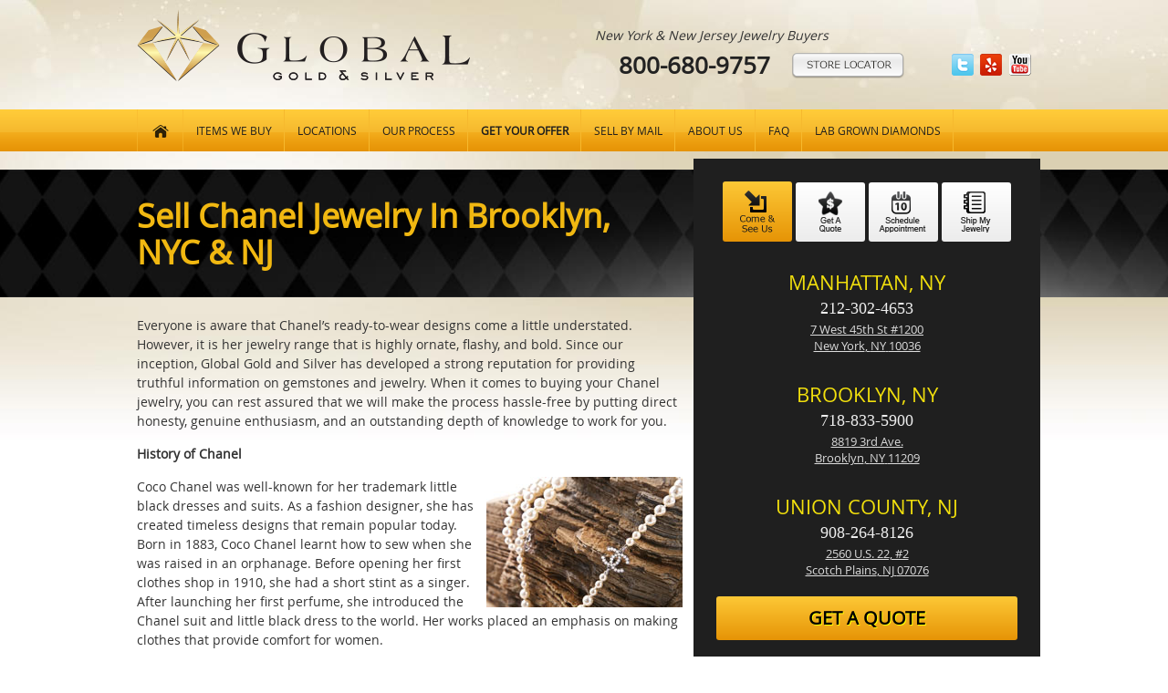

--- FILE ---
content_type: text/html; charset=utf-8
request_url: https://globalgoldandsilver.com/brands-chanel
body_size: 10494
content:
<!doctype html>
<html lang="en">
<head>
	<title>Sell Chanel Jewelry in Brooklyn, NYC & NJ | Global Gold & Silver</title>
	<meta name="description" content="Sell your Chanel Jewelry to Global Gold & Silver - the most trusted Gold buyers in NYC, Brooklyn & NJ. Schedule an appointment today 800-680-9757" />
	<meta name="keywords" content=""/>
    <script src="https://www.google.com/recaptcha/api.js" async defer></script>

			<link rel="canonical" href="https://globalgoldandsilver.com/brands-chanel">
	
    <meta name="viewport" content="width=device-width, initial-scale=1">
    <meta name="msvalidate.01" content="2893B7AA5779DF7AB21E2C241D3575F1"/>
	<link type="text/css" rel="stylesheet" href="/assets/css/styles.css?vb2745e6dc52aeb10b1fca0201d69bd5e">
	<script type="application/ld+json">
	{
	  "@context": "http://schema.org",
	  "@type": "JewelryStore",
	  "name": "Gobal Gold And Silve",
	  "image": "",
	  "@id": "",
	  "url": "https://globalgoldandsilver.com/",
	  "telephone": "(212) 302-4653",
	  "address": {
	    "@type": "PostalAddress",
	    "streetAddress": "7 West 45th St. suite 1200 New York, NY 10036",
	    "addressLocality": "NEW YORK CITY",
	    "addressRegion": "NY",
	    "postalCode": "10036",
	    "addressCountry": "US"
	  },
	  "geo": {
	    "@type": "GeoCoordinates",
	    "latitude": 40.7559474,
	    "longitude": -73.9800186
	  },
	  "openingHoursSpecification": [{
	    "@type": "OpeningHoursSpecification",
	    "dayOfWeek": [
	      "Monday",
	      "Tuesday",
	      "Wednesday",
	      "Thursday"
	    ],
	    "opens": "10:00",
	    "closes": "18:00"
	  },{
	    "@type": "OpeningHoursSpecification",
	    "dayOfWeek": "Friday",
	    "opens": "10:00",
	    "closes": "16:00"
	  },{
	    "@type": "OpeningHoursSpecification",
	    "dayOfWeek": "Sunday",
	    "opens": "11:00",
	    "closes": "16:00"
	  }],
	  "sameAs": [
	    "https://twitter.com/SellGoldOnline",
	    "https://www.youtube.com/channel/UCWbV13Arrzn3O0J6euN6Y4Q",
	    "https://www.yelp.com/biz/global-gold-and-silver-new-york-3"
	  ]
	}
	</script>

	<script type="application/ld+json">
	{
	  "@context": "http://schema.org",
	  "@type": "JewelryStore",
	  "name": "Gobal Gold And Silve",
	  "image": "",
	  "@id": "",
	  "url": "https://globalgoldandsilver.com/",
	  "telephone": "(718) 833-5900",
	  "address": {
	    "@type": "PostalAddress",
	    "streetAddress": "8819 3rd Ave  Brooklyn, NY 11209",
	    "addressLocality": "BAY RIDGE BROOKLYN",
	    "addressRegion": "NJ",
	    "postalCode": "11209",
	    "addressCountry": "US"
	  },
	  "geo": {
	    "@type": "GeoCoordinates",
	    "latitude": 40.621525,
	    "longitude": -74.03162050000003
	  },
	  "openingHoursSpecification": [{
	    "@type": "OpeningHoursSpecification",
	    "dayOfWeek": [
	      "Monday",
	      "Tuesday",
	      "Wednesday",
	      "Thursday"
	    ],
	    "opens": "10:00",
	    "closes": "18:00"
	  },{
	    "@type": "OpeningHoursSpecification",
	    "dayOfWeek": "Friday",
	    "opens": "10:00",
	    "closes": "16:00"
	  },{
	    "@type": "OpeningHoursSpecification",
	    "dayOfWeek": "Sunday",
	    "opens": "11:00",
	    "closes": "16:00"
	  }],
	  "sameAs": [
	    "https://twitter.com/SellGoldOnline",
	    "https://www.youtube.com/channel/UCWbV13Arrzn3O0J6euN6Y4Q",
	    "https://www.yelp.com/biz/global-gold-and-silver-new-york-3"
	  ]
	}
	</script>

	<script type="application/ld+json">
	{
	  "@context": "http://schema.org",
	  "@type": "JewelryStore",
	  "name": "Gobal Gold And Silve",
	  "image": "",
	  "@id": "",
	  "url": "https://globalgoldandsilver.com/",
	  "telephone": "(908) 264-8126",
	  "address": {
	    "@type": "PostalAddress",
	    "streetAddress": "2560 U.S. 22, #2  Scotch Plains, NJ 07076",
	    "addressLocality": "NEW JERSEY",
	    "addressRegion": "NJ",
	    "postalCode": "10036",
	    "addressCountry": "US"
	  },
	  "geo": {
	    "@type": "GeoCoordinates",
	    "latitude": 40.6649982,
	    "longitude": -74.38582509999998
	  },
	  "openingHoursSpecification": [{
	    "@type": "OpeningHoursSpecification",
	    "dayOfWeek": [
	      "Monday",
	      "Tuesday",
	      "Wednesday",
	      "Thursday"
	    ],
	    "opens": "10:00",
	    "closes": "18:00"
	  },{
	    "@type": "OpeningHoursSpecification",
	    "dayOfWeek": "Friday",
	    "opens": "10:00",
	    "closes": "16:00"
	  },{
	    "@type": "OpeningHoursSpecification",
	    "dayOfWeek": "Sunday",
	    "opens": "11:00",
	    "closes": "16:00"
	  }],
	  "sameAs": [
	    "https://twitter.com/SellGoldOnline",
	    "https://www.youtube.com/channel/UCWbV13Arrzn3O0J6euN6Y4Q",
	    "https://www.yelp.com/biz/global-gold-and-silver-new-york-3"
	  ]
	}
	</script>
	<script type="text/javascript">
		var hideInfinityNumberClass = 'InfinityNumber';
		(function() {
				if (typeof document.getElementsByTagName('style')[0] == 'undefined') {
						var style = document.createElement('style'); style.type = 'text/css';
						var scr = document.getElementsByTagName('script')[0]; scr.parentNode.insertBefore(style, scr);
				};
				(function() {
						var ds = document.styleSheets[0];
						if (ds.addRule) {
								ds.addRule("."+hideInfinityNumberClass, "visibility: hidden");
						} else {
								ds.insertRule("."+hideInfinityNumberClass+" {visibility: hidden}", 0);
						}
				})();
		})();
		function showInfinityNumber() {
			var ds = document.styleSheets[0];
			setTimeout(function() {
				if (ds.addRule) {
					ds.addRule("."+hideInfinityNumberClass, "visibility: visible");
				} else {
					ds.deleteRule(0);
				}
			}, 200);
		}
		setTimeout(showInfinityNumber, 2500);
	</script>
			<link rel="author" href="https://plus.google.com/u/0/104815145543609952113" />
	<link rel="publisher" href="https://plus.google.com/+GlobalGoldAndSilver" />
	<link rel="publisher" href="https://plus.google.com/106722970630710191067/posts" />
	<link rel="publisher" href="https://plus.google.com/+GlobalGoldSilverScotchPlains/posts" />
	<link rel="publisher" href="https://plus.google.com/113823230552638035195/about" />
	<link rel="shortcut icon" type="image/x-icon" href="/favicon.ico">
		</head>
<body>
	<script>
  (function(i,s,o,g,r,a,m){i['GoogleAnalyticsObject']=r;i[r]=i[r]||function(){
  (i[r].q=i[r].q||[]).push(arguments)},i[r].l=1*new Date();a=s.createElement(o),
  m=s.getElementsByTagName(o)[0];a.async=1;a.src=g;m.parentNode.insertBefore(a,m)
  })(window,document,'script','https://www.google-analytics.com/analytics.js','ga');

  ga('create', 'UA-70830872-44', 'auto');
  ga('send', 'pageview');
</script>

<!-- Google Tag Manager -->
<script>(function(w,d,s,l,i){w[l]=w[l]||[];w[l].push({'gtm.start':
new Date().getTime(),event:'gtm.js'});var f=d.getElementsByTagName(s)[0],
j=d.createElement(s),dl=l!='dataLayer'?'&l='+l:'';j.async=true;j.src=
'https://www.googletagmanager.com/gtm.js?id='+i+dl;f.parentNode.insertBefore(j,f);
})(window,document,'script','dataLayer','GTM-NCRVNDL');</script>
<!-- End Google Tag Manager -->

<!-- Google Tag Manager -->
<script>(function(w,d,s,l,i){w[l]=w[l]||[];w[l].push({'gtm.start':
new Date().getTime(),event:'gtm.js'});var f=d.getElementsByTagName(s)[0],
j=d.createElement(s),dl=l!='dataLayer'?'&l='+l:'';j.async=true;j.src=
'https://www.googletagmanager.com/gtm.js?id='+i+dl;f.parentNode.insertBefore(j,f);
})(window,document,'script','dataLayer','GTM-WV5KXR');</script>
<!-- End Google Tag Manager -->	<div id="fb-root"></div>
	<!--<div class = "header-top" style="background-color: #b70e0e; color: #fff; padding: 20px;">
		Dear Customers,<br>
		Global Gold & Silver's New Jersey & Brooklyn locations will be open starting May 4th, Monday - Thursday. We will be adhering to government guidelines, with a C2 screen between employees and customers, Mask & Gloves will be made available, and we will be disinfecting the store multiple times a day. We are here to assist during our time of need, get the highest cash valuations & peace of mind that you will be safe.
		</div>-->
	<div class="header">
		<a id="header-logo" class="logo" href="/"><img alt="Global Gold &amp; Silver" src="/assets/images/logo.png" style="margin-top: -10px;" /></a>
		
		<div class="info">
			<div class="slogan">
				<em class="message">New York &amp; New Jersey Jewelry Buyers</em>
				<div style="" class="fb-like" data-href="https://www.facebook.com/GlobalGoldandsilverbuyers" data-width="450" data-layout="button_count" data-action="recommend" data-show-faces="false" data-send="false"></div>
			</div>
			<div class="social">
				<a href="tel:18006809757" class="InfinityNumber mainphone">800-680-9757</a>
				<a href="/how-to-sell-your-gold-and-jewelry" class="valign storelocator"><img class="valign" alt="Store Locator" src="/assets/images/storelocator.png" /></a>
				<span class="social-icons valign-children">
					<a href="https://twitter.com/SellGoldOnline" target="_blank"><img alt="Twitter" src="/assets/images/social_twitter.png" /></a>
					<a href="https://www.yelp.com/biz/global-gold-and-silver-new-york-3" target="_blank"><img alt="Yelp" src="/assets/images/social_yelp.png" /></a>
					<a href="https://www.youtube.com/channel/UCWbV13Arrzn3O0J6euN6Y4Q" target="_blank"><img alt="YouTube" src="/assets/images/social_youtube.png" /></a>
				</span>
			</div>
		</div>
		<div class="clear"></div>
	</div>
	<div class="menu-wrap">
		<div class="compact-menu">
			<a href="#" class="item">Menu</a>
		</div>
		<ul class="menu">
			<li class="item home-item "><a href="/"></a></li>
						
			<li class="item ">
								<a id="menu-2" href="/gold-diamond-silver-jewelry-that-we-buy" style="">
					Items We Buy									</a>
				
			</li>
			
			<li class="item ">
								<a id="menu-19" href="#" style="">
					Locations									</a>
								<ul class="submenu">
										<li><a id="menu-15" href="/sell-gold-nyc">Midtown Manhattan</a></li>
										<li><a id="menu-16" href="/sell-gold-brooklyn">Bay Ridge, Brooklyn</a></li>
										<li><a id="menu-17" href="/sell-gold-nj">Union County, New Jersey</a></li>
										<li><a id="menu-4" href="/sell-gold-online">Sell By Mail</a></li>
									</ul>
				
			</li>
			
			<li class="item ">
								<a id="menu-75" href="/our-process" style="">
					Our Process									</a>
				
			</li>
			
			<li class="item ">
								<a id="menu-73" href="/get-quote" style="font-weight: bold; font-size: 1em">
					Get Your Offer									</a>
				
			</li>
						                        <li class="item" >
                <a id="menu-4" href="/sell-gold-online">Sell By Mail</a>
            </li>
            
                            <li class="item ">
                                        <a id="menu-20" href="/about-us" style="">
                        About Us                                            </a>
                                                <ul class="submenu">
                                                                    <li><a id="menu-22" href="/testimonials">Testimonials</a></li>
                                                                    <li><a id="menu-143" href="/blog">Blog</a></li>
                                                                    <li><a id="menu-28" href="/contact-us">Contact Us</a></li>
                                                                    <li><a id="menu-32" href="/our-difference">Our Difference</a></li>
                                                            </ul>
                        
                </li>
                            <li class="item ">
                                        <a id="menu-145" href="/faq" style="">
                        FAQ                                            </a>
                    
                </li>
            			<li class="item">
				<a href="https://globalgoldandsilver.com/labgrowndiamonds/">Lab Grown Diamonds</a>
			</li>
		</ul>
	</div>

<div class="main">
	<div class="side-panel">
		<div class="inner">
			<div class="tabs ">
				<a href="#" data-tab="1" class="tab tab-current"><img alt="Come &amp; See Us" src="/assets/images/tab01.png" /></a>
				<a id="sidepanel-link-get-quote" href="/get-quote" data-tab="" class="tab"><img alt="Get A Quote" src="/assets/images/tab05.png" /></a>
				<a href="http://www.vcita.com/v/c4cd0506a3f02e86/online_scheduling?service_id=rmmayeqf2yig7zjy&staff_id=5d464390174d3733" target="_blank" class="tab "><img alt="Book Appointment" src="/assets/images/tab03.png" /></a>
				<a id="sidepanel-link-request-free-kit" href="/sell-gold-online" data-tab="" class="tab"><img alt="Request a Free Kit" src="/assets/images/tab02.png" /></a>
							</div>
			<div class="tab-content " style="text-align: center" data-tab="1">
				<div itemscope itemtype="http://schema.org/LocalBusiness">
					<p id="sidepanel-link-sell-nyc" class="side-location-name"><a href="/sell-gold-nyc">MANHATTAN, NY</a></p>
					<p class="side-phone-number"><a href="tel:2123024653" itemprop="telephone" class="nyc-phone InfinityNumber">212-302-4653</a></p>
					<p class="side-address" itemprop="address" itemscope="" itemtype="http://schema.org/PostalAddress">
						<a id="sidepanel-link-sell-nyc2" href="/sell-gold-nyc">
							<span itemprop="streetaddress">7 West 45th St #1200</span><br />
							<span itemprop="addressLocality">New York</span>, <span itemprop="addressRegion">NY</span> <span itemprop="postalCode">10036</span>
						</a>
					</p>
				</div>
				<div itemscope itemtype="http://schema.org/LocalBusiness">
					<p class="side-location-name"><a id="sidepanel-link-sell-brooklyn" href="/sell-gold-brooklyn">BROOKLYN, NY</a></p>
					<p class="side-phone-number"><a href="tel:7188335900" itemprop="telephone" class="bk-phone InfinityNumber">718-833-5900</a></p>
					<p class="side-address" itemprop="address" itemscope="" itemtype="http://schema.org/PostalAddress">
						<a id="sidepanel-link-sell-brooklyn" href="/sell-gold-brooklyn">
							<span itemprop="streetaddress">8819 3rd Ave.</span><br />
							<span itemprop="addressLocality">Brooklyn</span>, <span itemprop="addressRegion">NY</span> <span itemprop="postalCode">11209</span>
						</a>
					</p>
				</div>
				<div itemscope itemtype="http://schema.org/LocalBusiness">
				<p class="side-location-name"><a id="sidepanel-link-sell-nj" href="/sell-gold-nj">UNION COUNTY, NJ</a></p>
				<p class="side-phone-number"><a href="tel:9082648126" itemprop="telephone" class="nj-phone InfinityNumber">908-264-8126</a></p>
				<p class="side-address" itemprop="address" itemscope="" itemtype="http://schema.org/PostalAddress">
					<a id="sidepanel-link-sell-nj" href="/sell-gold-nj">
						<span itemprop="streetAddress">2560 U.S. 22, #2</span><br />
						<span itemprop="addressLocality">Scotch Plains</span>, <span itemprop="addressRegion">NJ</span> <span itemprop="postalCode">07076</span>
					</a>
				</p>
				</div>
				<div style="padding-top: 20px; text-align: center">
										<a id="sidepanel-link-get-quote2" href="/get-quote" class="action-button" style="width: auto; margin: 0 auto; padding: 15px">Get A Quote</a>
				</div>
			</div>
			<div data-tab="2" class="tab-content hidden">
				<h2>Ship Your Items Now! Get Paid in 24 Hours</h2>
				<form class="form async-form" method="post" action="/brands-chanel" data-success-url="/sell-gold-confirmation">
					<label class="half">
						First Name <span class="required">*</span>
						<input name="firstname" type="text" />
					</label>
					<label class="half">
						Last Name <span class="required">*</span>
						<input name="lastname" type="text" />
					</label>
					<label class="half clear">
						Phone Number <span class="required">*</span>
						<input name="phonenumber" type="text" />
					</label>
					<label class="half">
						Email Address <span class="required">*</span>
						<input name="emailaddress" type="text" />
					</label>
					<label class="half clear">
						Address <span class="required">*</span>
						<input name="address" type="text" />
					</label>
					<label class="half">
						City <span class="required">*</span>
						<input name="city" type="text" />
					</label>
					<label class="half clear">
						State <span class="required">*</span>
						<select name="state">
							<option></option>
														<option>AL</option>
														<option>AK</option>
														<option>AZ</option>
														<option>AR</option>
														<option>CA</option>
														<option>CO</option>
														<option>CT</option>
														<option>DE</option>
														<option>DC</option>
														<option>FL</option>
														<option>GA</option>
														<option>HI</option>
														<option>ID</option>
														<option>IL</option>
														<option>IN</option>
														<option>IA</option>
														<option>KS</option>
														<option>KY</option>
														<option>LA</option>
														<option>ME</option>
														<option>MD</option>
														<option>MA</option>
														<option>MI</option>
														<option>MN</option>
														<option>MS</option>
														<option>MO</option>
														<option>MT</option>
														<option>NE</option>
														<option>NV</option>
														<option>NH</option>
														<option>NJ</option>
														<option>NM</option>
														<option>NY</option>
														<option>NC</option>
														<option>ND</option>
														<option>OH</option>
														<option>OK</option>
														<option>OR</option>
														<option>PA</option>
														<option>RI</option>
														<option>SC</option>
														<option>SD</option>
														<option>TN</option>
														<option>TX</option>
														<option>UT</option>
														<option>VT</option>
														<option>VA</option>
														<option>WA</option>
														<option>WV</option>
														<option>WI</option>
														<option>WY</option>
													</select>
					</label>
					<label class="half">
						Zip Code <span class="required">*</span>
						<input name="zipcode" type="text" />
					</label>
										<label class="clear">
						Briefly describe your items <span class="required">*</span>
						<textarea name="description" style="min-height: 50px; width: 94%"></textarea>
					</label>
					<label>
					 <div class="g-recaptcha" data-sitekey="6LckwdcUAAAAAKReA7PHPEoFVnBw7hdGmSvm7u1I"></div>
                    </label>
					<p class="clear">
						<input type="submit" value="It's FREE - Request It Now!" />
					</p>
				</form>
			</div>
			<div data-tab="3" class="tab-content hidden" style="">
								<h2>Schedule Appointment</h2>
				<form class="form async-form" method="post" action="/book-appointment" data-success-url="/appointment-confirmation">
					<label>
						Name <span class="required">*</span>
						<input name="name" type="text" />
					</label>
					<label>
						Phone Number <span class="required">*</span>
						<input name="phonenumber" type="text" />
					</label>
					<label>
						Email Address <span class="required">*</span>
						<input name="emailaddress" type="text" />
					</label>
					<label>
						Choose Location <span class="required">*</span>
						<select name="location">
							<option></option>
														<option>New York City</option>
														<option>Brooklyn</option>
														<option>New Jersey</option>
													</select>
					</label>
					<label>
						Desired Date and Time <span class="required">*</span>
						<textarea name="description" style="min-height: 40px; width: 94%;"></textarea>
					</label>
					<label>
					 <div class="g-recaptcha" data-sitekey="6LckwdcUAAAAAKReA7PHPEoFVnBw7hdGmSvm7u1I"></div>
                    </label>
					<p>
						<input type="submit" value="Book Now" />
					</p>
				</form>
			</div>
		</div>
					</div>
</div>
<div class="banner">
	<div>
		<h1>Sell Chanel Jewelry in Brooklyn, NYC & NJ</h1>
			</div>
</div>
<div class="main main-panel">
	<div class="content content-slim formatted">
		<p>Everyone is aware that Chanel&rsquo;s ready-to-wear designs come a little understated. However, it is her jewelry range that is highly ornate, flashy, and bold. Since our inception, Global Gold and Silver has developed a strong reputation for providing truthful information on gemstones and jewelry. When it comes to buying your Chanel jewelry, you can rest assured that we will make the process hassle-free by putting direct honesty, genuine enthusiasm, and an outstanding depth of knowledge to work for you.</p>

<p><strong>History of Chanel</strong></p>

<p><img alt="Chanel" src="https://globalgoldandsilver.com/assets/images/content/chanel-img.jpg" style="width: 215px; height: 143px; float: right;" />Coco Chanel was well-known for her trademark little black dresses and suits. As a fashion designer, she has created timeless designs that remain popular today. Born in 1883, Coco Chanel learnt how to sew when she was raised in an orphanage. Before opening her first clothes shop in 1910, she had a short stint as a singer. After launching her first perfume, she introduced the Chanel suit and little black dress to the world. Her works placed an emphasis on making clothes that provide comfort for women.</p>

<p>So far, her clothing designs were recognized for their lean silhouette, sleek look, and subtle palate. As mentioned, Chanel&#39;s taste in luxury jewelry was nothing short of theatrical and bold. It was never just a single strand of pearls. For Chanel, she chose to wear multiple pearl sautoirs that were loosely looped around her neck. She was also often photographed wearing them, thus her famed admiration of pearls.</p>

<p>Chanel managed to launch her first fine jewelry collection in the early 1930s. Her main inspiration were constellations. The collection featured amazing designs that included a diamond brooch in the shape of a star, a fringe necklace that could be used as a tiara, and the ever-magnificent Com&egrave;te necklace. The Com&egrave;te necklace featured a cascade of diamonds at one end and a diamond star at the other.</p>

<p><strong>Types of</strong> <strong>Chanel Jewelry That Global Gold and Silver Buys</strong></p>

<ul>
	<li>Chanel Hair Ornaments</li>
	<li>Chanel Jewelry Belts</li>
	<li>Chanel Brooches</li>
	<li>Chanel Rings</li>
	<li>Chanel Earrings</li>
	<li>Chanel Cuffs</li>
	<li>Chanel Bracelets</li>
	<li>Chanel Necklaces</li>
	<li>Chanel Exceptional Pieces</li>
	<li>... and more!</li>
</ul>

<p><strong>Why Sell Chanel Jewelry to Global Gold and Silver?</strong></p>

<p><img alt="Chanel" src="https://globalgoldandsilver.com/assets/images/content/channel.jpg" style="width: 215px; height: 143px; float: right;" />When you work with our seasoned NYC jewelry buyers, you can expect a pleasant experience from start to finish. Our in-house jewelry appraisers and certified technicians have access to the best resources to conduct detailed assessments of the purity, weight, and payout of each and every item. That&#39;s why we can make sure that you are getting the exceptional deals for Chanel jewelry when you work with us!</p>

<p>Global Gold and Silver has been in the business for more than 60 years. We offer a transparent service and have achieved A+ ratings from BBB. What&#39;s more, our team comprises of expert GIA gemologists who can provide stellar consultation and evaluation solutions. Since our inception, we are widely recognized in this industry when it comes to the buying and selling of gems, watches, bullion, and gold jewelry.</p>	</div>
	<div class="clear"></div>
</div>
<script src="/assets/js/jquery.min.js"></script>
<script src="/assets/js/jquery-ui.js"></script>
<script src="/assets/js/jquery.iframe-transport.js"></script>
<script src="/assets/js/jquery.fileupload.js"></script>
<script type="text/javascript" src="/assets/js/main.js?v78aacd73bbb4fa13f74cd9330727f57b"></script>
	<div class="location-wrap">
		<div class="location">
						<div class="column">
				<h3>NEW YORK CITY</h3>
				<p>7 West 45th St #1200</p>
				<p>New York, NY 10036</p>
				<p><a href="tel:12123024653" class="phone nyc-phone InfinityNumber">(212) 302-4653</a></p>
				<p><a id="footer-sell-nyc" href="/sell-gold-nyc">Location info</a></p>
			</div>
			<div class="column">
				<h3>BAY RIDGE BROOKLYN</h3>
				<p>8819 3rd Ave</p>
				<p>Brooklyn, NY 11209</p>
				<p><a href="tel:17188335900" class="phone bk-phone InfinityNumber">(718) 833-5900</a></p>
				<p><a id="footer-sell-brooklyn" href="/sell-gold-brooklyn">Location info</a></p>
			</div>
			<div class="column">
				<h3>NEW JERSEY</h3>
				<p>2560 U.S. 22, #2</p>
				<p>Scotch Plains, NJ 07076</p>
				<p><a href="tel:19082648126" class="phone nj-phone InfinityNumber">(908) 264-8126</a></p>
				<p><a id="footer-sell-nj" href="/sell-gold-nj">Location info</a></p>
			</div>
						<div class="column" style="padding-top: 40px">
				<a id="footer-bbb" href="http://www.bbb.org/new-york-city/business-reviews/gold-buyers/global-gold-silver-inc-in-new-york-ny-108271/#bbbonlineclick" title="Global Gold &amp; Silver, Inc. BBB Business Review" target="_blank"><img alt="Accredited Business" src="/assets/images/bbbseal.png" /></a>
			</div>
			<div class="clear"></div>
		</div>
	</div>
			<script type="text/javascript">
			$(function() {
				$('.schedule-appointment-dynamic').click(function(e) {
					e.preventDefault();
					var link = $(this);
					link.hide();
					link.next().removeClass('hidden');
				});
			});
			</script>
			<script>
				$(function() {
					$('.side-panel .tabs > a').click(function(e) {
						var link = $(this);
						var tabnum = link.attr('data-tab');
						if (!tabnum) 
							return;
						e.preventDefault();
						link.siblings().removeClass('tab-current');
						link.addClass('tab-current');
						var panel = $('.side-panel');
						panel.find('.tab-content').addClass('hidden');
						panel.find('.tab-content[data-tab=' + tabnum + ']').removeClass('hidden');
					});
				});
			</script>
		<script>
		$(function() {
			$('.compact-menu a').click(function(e) {
				e.preventDefault();
				var menu = $('.menu-wrap .menu');
				if (menu.css('display') == 'none')
					menu.show();
				else
					menu.hide();
			});
			$('.submenu-expander').on('click', function(e) {
				e.preventDefault();
				e.stopPropagation();
				var exp = $(this);
				location.href = exp.attr('data-href');
				//exp.closest('a').trigger('click');
				/*
				var tmp = exp.text(); //exp.attr('data-alt');
				exp.text(exp.attr('data-toggle'));
				exp.attr('data-toggle', tmp);
				var sub = exp.closest('a').next('.submenu');
				if (exp.attr('data-open')) {
					sub.hide();
					exp.removeAttr('data-open');
				}
				else {
					sub.show();
					exp.attr('data-open', 1);
				}
				*/
			});
			/*
			$('.menu .item > a').click(function(e) {
				var anchor = $(this);
				if (anchor.find('.submenu-expander').is(':visible')) {
					e.preventDefault();
					var sub = anchor.next('.submenu');
					if (sub.attr('data-state') == 'open') {
						sub.hide();
						sub.removeAttr('data-state');
					}
					else {
						sub.show();
						sub.attr('data-state', 'open');
					}
				}
			});
			*/
		});
		</script>
	<script>
	$(function() {
				slideInterval = null;
		var slideDelay = 7000;
		var nextSlide = function() {
			var slides = $('.slideshow .slides');
			var offset = parseInt(slides.attr('data-offset'));
			if (slides.is(':animated'))
				return;
			var cur = slides.find('.current-slide').removeClass('current-slide');
			var slideWidth = cur.width();
			var next = cur.next('.slide');
			var ml = parseInt(slides.css('margin-left'));
			offset++;
			if (next.length == 0) { //next().length == 0) {
				offset = 0;
				var first = slides.find('.slide').first();
				//first.remove();
				slides.append(first);
				ml += slideWidth;
				slides.css('margin-left', (ml) + 'px');
				next = first;
			}
			next.addClass('current-slide');
			slides.animate({ 'margin-left': (ml - slideWidth) + 'px' }, 'slow', function() {
				cur.next().addClass('current-slide');
			});
		}
		var prevSlide = function() {
			var slides = $('.slideshow .slides');
			if (slides.is(':animated'))
				return;
			var cur = slides.find('.current-slide').removeClass('current-slide');
			var next = cur.prev('.slide');
			var slideWidth = cur.width();
			var ml = parseInt(slides.css('margin-left'));
			if (next.length == 0) {
				var last = slides.find('.slide').last();
				slides.prepend(last);
				ml -= slideWidth;
				slides.css('margin-left', ml + 'px');
				next = last;
			}
			next.addClass('current-slide');
			var ml = parseInt(slides.css('margin-left'));
			slides.stop().animate({ 'margin-left': (ml + slideWidth) + 'px' }, 'slow');
		}
		$('.slideshow .next-control').click(function(e) {
			if (slideInterval) clearInterval(slideInterval);
			e.preventDefault();
			var button = $(this);
			nextSlide();
		});
		$('.slideshow .prev-control').click(function(e) {
			if (slideInterval) clearInterval(slideInterval);
			e.preventDefault();
			var button = $(this);
			prevSlide();
		});
		slideInterval = setInterval(nextSlide, slideDelay);
		$('.slides').attr('data-offset', 0);
		$('.slides').width($('.slides .slide').length * $('.slides .slide').width());
	});
	</script>
<script type="text/javascript">
$(function() {
	$('.show-terms-link').click(function(e) {
		e.preventDefault();
		window.open('/price-match-terms', 'terms', 'height=400,width=600,location=0,titlebar=0,toolbar=0,scrollbars=1');
	});
});
</script>
	<div class="footer-wrap">
		<div class="footer">
			<div class="column">
				<h3>Why Choose Us</h3>
				<p><a id="footer-testimonials" href="/testimonials">Testimonials</a></p>
				<p><a id="footer-our-difference" href="/our-difference">Our Difference</a></p>
				<p><a id="footer-blog" href="/blog">Welcome To Our Blog</a></p>
				<p><a id="footer-choosing-buyer" href="/choosing-the-right-buyer">Choosing The Right Gold Buyer</a></p>
			</div>
			<div class="column">
				<h3>How To Sell</h3>
				<p><a id="footer-request-kit" href="/sell-gold-online">Request A Kit</a></p>
				<p><a id="footer-sell-gold-in-nyc" href="/sell-gold-nyc">Sell Gold In NYC</a></p>
				<p><a id="footer-sell-gold-in-brooklyn" href="/sell-gold-brooklyn">Sell Gold In Brooklyn</a></p>
				<p><a id="footer-sell-gold-in-nj" href="/sell-gold-nj">Sell Gold In New Jersey</a></p>
				<p><a id="footer-sell-at-home-service" href="/at-home-service">At Home Service</a></p>
			</div>
			<div class="column">
				<h3>Items We Buy</h3>
				<p><a id="footer-selling-gold" href="/sell-gold">Selling Gold</a></p>
				<p><a id="footer-selling-silver" href="/sell-silver">Selling Silver</a></p>
				<p><a id="footer-selling-jewelry" href="/sell-jewelry">Selling Jewelry</a></p>
				<p><a id="footer-selling-cash-for-gold-jewelry" href="/cash-for-gold-jewelry">Cash For Gold Jewelry</a></p>
				<p><a id="footer-antique-jewelry-buyers" href="/antique-jewelry-buyers">Antique Jewelry Buyers</a></p>
			</div>
			<div class="column">
				<h3>Get Help</h3>
				<p><a id="footer-contact-us" href="/contact-us">Contact Us</a></p>
				<p><a id="footer-common-questions" href="/common-questions">Common Questions</a></p>
				<p><a id="footer-track-your-kit" href="/track-your-kit">Track Your Kit</a></p>
				<p><a id="footer-directions" href="/directions">Directions</a></p>
			</div>
			<div class="column">
				<h3>Legal</h3>
				<p><a id="footer-terms-conditions" href="/terms-condition">Terms &amp; Condition</a></p>
				<p><a id="footer-privacy-policy" href="/privacy-policy">Privacy Policy</a></p>
				<p><a id="footer-dca-licenses" href="/dca-licenses">DCA Licenses</a></p>
				<p><a id="footer-sitemap" href="/sitemap.xml">Sitemap</a></p>
			</div>
			<div class="clear" style="text-align: center; padding: 30px 20px 30px 0">
				<img alt="National Association of Jewelry Appraisers" title="National Association of Jewelry Appraisers" src="/assets/images/footer_logos_01.png" />
				<img alt="American Gem Trade Association" title="American Gem Trade Association" src="/assets/images/footer_logos_02.png" />
				<img alt="The American Numismatic Association" title="The American Numismatic Association" src="/assets/images/footer_logos_03.png" />
				<img alt="Jewelers Board of Trade" title="Jewelers Board of Trade" src="/assets/images/footer_logos_04.png" />
				<img alt="Jewelers Vigilance Committee" title="Jewelers Vigilance Committee" src="/assets/images/footer_logos_05.png" />
			</div>
			<p class="copyright">Copyright &copy; 2025  GLOBAL GOLD AND SILVER</p>
		</div>
	</div>
			<script type="text/javascript">
	$(function() {
		$('.popup-closer-x').click(function(e) {
			e.preventDefault();
			$('.popup-overlay,.popup').hide();
		});
		var side = $('.side-panel');
		var main = $('.main-panel');
		if (side.length && main.length)
			main.css('min-height', Math.max(main.height(), side.height()) + 'px');
		var loc = window.location;
		$.post('/analytics', {
			host: loc.host,
			href: loc.href,
			path: loc.pathname,
			referrer: document.referrer,
			protocol: loc.protocol
		});
	});
	</script>
	<script type="text/javascript">
	$(function() {
				$('.async-form').submit(function(e) {
			e.preventDefault();
			var form = $(this);
			var button = form.find('[type=submit]');
			if (form.attr('data-status') == 'sending')
				return;
			form.attr('data-status', 'sending');
			button.attr('data-label', button.val());
			button.val('Processing. Please wait...');
			$.post(form.attr('action'), form.serialize(), function(res) {
				var changeBorder = form.attr('data-border-error') == 'true';
				var errorColor = form.attr('data-error-color');
				var borderColor = form.attr('data-border-color');
				if (changeBorder)
					form.find('[name]').css('border-color', borderColor ? borderColor : 'transparent');
				else
					form.find('[name]').css('background-color', '#fff');
				if (res.error === true) {
					form.removeAttr('data-status');
					for (var i in res.errors) {
						if (changeBorder)
							form.find('[name=' + i + ']').css('border-color', errorColor ? errorColor : '#f88');
						else
							form.find('[name=' + i + ']').css('background-color', '#fcc');
					}
					button.val(button.attr('data-label'));
				}
				else {
					window.location.href = form.attr('data-success-url');
				}
			});
		});
		$('.schedule-form-link').click(function(e) {
			e.preventDefault();
			$('a.tab[data-tab=3]').trigger(e);
		});
		var pinned = false;
		$(window).on('scroll mousewheel', function(e) {
			var win = $(this);
			var sidepanel = $('.side-panel');
			var inner = sidepanel.find('.inner').first();
			var panelHeight = inner.outerHeight();
			var winHeight = win.height();
			var scrollTop = win.scrollTop();
			var mainElem = $('.main');
			var mainTop = mainElem.offset().top;
			var block = $('.location-wrap');
			if (win.width() >= 960 && sidepanel.length > 0 && winHeight > panelHeight && scrollTop > mainTop) {
				var ypos = scrollTop - mainTop + 8;
				if (!pinned)
					sidepanel.find('.inner').nextAll().hide();
				if (ypos + mainTop + panelHeight + 8 > block.offset().top)
					ypos = block.offset().top - panelHeight - mainElem.offset().top - 20;
				sidepanel.css('margin-top', ypos + 'px');
				pinned = true;
			}
			else if (scrollTop < mainTop) {
				if (pinned)
					sidepanel.find('.inner').nextAll().show();
				sidepanel.css('margin-top', 0);
				pinned = false;
			}
		});
	});
	</script>
		<script>
		(function(d, s, id) {
		var js, fjs = d.getElementsByTagName(s)[0];
		if (d.getElementById(id)) return;
		js = d.createElement(s); js.id = id;
		js.src = "//connect.facebook.net/en_US/all.js#xfbml=1";
		fjs.parentNode.insertBefore(js, fjs);
		}(document, 'script', 'facebook-jssdk'));
	</script>
			<!-- jQuery Modal -->
<script src="https://cdnjs.cloudflare.com/ajax/libs/jquery-modal/0.9.1/jquery.modal.min.js"></script>
<link rel="stylesheet" href="https://cdnjs.cloudflare.com/ajax/libs/jquery-modal/0.9.1/jquery.modal.min.css" />
	<!-- Modal HTML embedded directly into document -->
<!--<div id="ex1" class="modal">
	<div class="mod-head">
    <div class="flex-container">
  <div><img src="/assets/images/pop-up-icon-1.png" alt="icon"></div>
  <div><img src="/assets/images/pop-up-icon-2.png" alt="icon"></div>
  <div><img src="/assets/images/pop-up-icon-3.png" alt="icon"></div>  
</div>
	</div>
	<div class="mod-body">
		<h3>
			Dear Customers,
		</h3>
  <p>Global Gold & Silver's New Jersey & Brooklyn locations will be open starting May 4th, Monday - Thursday. We will be adhering to government guidelines, with a C2 screen between employees and customers, Mask & Gloves will be made available, and we will be disinfecting the store multiple times a day. 
We are here to assist you in  your time of need by giving you the high cash valuations, & peace of mind that you deserve.</p>
<a href="#" rel="modal:close">OKAY</a>
	</div>
</div>-->
<!-- Link to open the modal -->
<!--<p class="click-modal-box"><a href="#ex1" rel="modal:open"></a></p>
	<script>
$("document").ready(function() {
    setTimeout(function() {
        $("p.click-modal-box a").trigger('click');
    },10);
});
</script>
<style>
	.blocker{
		z-index: 1111;
	}
    .modal{
        padding: 0;
		border-radius: 0;
		max-width: 640px;
		-webkit-box-shadow: none;
    -moz-box-shadow: none;
    -o-box-shadow: none;
    -ms-box-shadow: none;
    box-shadow: none;
    }
    .mod-head{
        background: #444;
    }
	.mod-head img {
    box-shadow: 1px 2px 2px 1px #1111114f;
    border-radius: 50%;
    width: 90%;
}
.mod-body {
    padding: 1rem 2.2rem 3rem;
    background-image: url(/assets/images/mod-body-bg.jpg);
    position: relative;
    background-position: bottom center;
    background-repeat: no-repeat;
    background-size: cover;
}
    .flex-container {
  display: flex;
  justify-content: center;
}

.flex-container > div {
    width: 90px;
    margin: 40px 15px 25px 15px;
    text-align: center;
    line-height: 24px;
}

.modal a.close-modal {
    top: 0;
    right: 0;
    background-image: url(/assets/images/close-btn-pop-up.png);
}
.mod-body h3 {
    color: #ea9d0e;
    font-size: 1.5rem;
    line-height: 3.5rem;
    font-weight: 600;
	letter-spacing: 1px;
	background: -webkit-linear-gradient(#fcc533, #eca818, #ae730a);
  -webkit-background-clip: text;
  -webkit-text-fill-color: transparent;
}
.mod-body a {
    text-decoration: none;
    color: #1a1a1a;
    padding: 7px 15px;
    border-radius: 5px;
    font-size: 12px;
    background: linear-gradient(to top, #e8980a 0%, #f2af1f 30%, #fcc533 100%);
	-webkit-background: linear-gradient(to top, #e8980a 0%, #f2af1f 30%, #fcc533 100%);
	text-shadow: 1.5px 0px 1px #fff;
}
.mod-body p {
    margin-bottom: 1.5rem;
    line-height: 1.5rem;
	color: #000000;
	font-size: 16px;
}
</style>-->
<script defer src="https://static.cloudflareinsights.com/beacon.min.js/vcd15cbe7772f49c399c6a5babf22c1241717689176015" integrity="sha512-ZpsOmlRQV6y907TI0dKBHq9Md29nnaEIPlkf84rnaERnq6zvWvPUqr2ft8M1aS28oN72PdrCzSjY4U6VaAw1EQ==" data-cf-beacon='{"version":"2024.11.0","token":"cc782de7626041929194bd776c2862a1","r":1,"server_timing":{"name":{"cfCacheStatus":true,"cfEdge":true,"cfExtPri":true,"cfL4":true,"cfOrigin":true,"cfSpeedBrain":true},"location_startswith":null}}' crossorigin="anonymous"></script>
</body>
</html>


--- FILE ---
content_type: text/html;charset=UTF-8
request_url: https://globalgoldandsilver.com/analytics
body_size: -306
content:
<!--You have visited globalgoldandsilver.com-->

--- FILE ---
content_type: text/html; charset=utf-8
request_url: https://www.google.com/recaptcha/api2/anchor?ar=1&k=6LckwdcUAAAAAKReA7PHPEoFVnBw7hdGmSvm7u1I&co=aHR0cHM6Ly9nbG9iYWxnb2xkYW5kc2lsdmVyLmNvbTo0NDM.&hl=en&v=cLm1zuaUXPLFw7nzKiQTH1dX&size=normal&anchor-ms=20000&execute-ms=15000&cb=ehzs35iyrqhm
body_size: 46044
content:
<!DOCTYPE HTML><html dir="ltr" lang="en"><head><meta http-equiv="Content-Type" content="text/html; charset=UTF-8">
<meta http-equiv="X-UA-Compatible" content="IE=edge">
<title>reCAPTCHA</title>
<style type="text/css">
/* cyrillic-ext */
@font-face {
  font-family: 'Roboto';
  font-style: normal;
  font-weight: 400;
  src: url(//fonts.gstatic.com/s/roboto/v18/KFOmCnqEu92Fr1Mu72xKKTU1Kvnz.woff2) format('woff2');
  unicode-range: U+0460-052F, U+1C80-1C8A, U+20B4, U+2DE0-2DFF, U+A640-A69F, U+FE2E-FE2F;
}
/* cyrillic */
@font-face {
  font-family: 'Roboto';
  font-style: normal;
  font-weight: 400;
  src: url(//fonts.gstatic.com/s/roboto/v18/KFOmCnqEu92Fr1Mu5mxKKTU1Kvnz.woff2) format('woff2');
  unicode-range: U+0301, U+0400-045F, U+0490-0491, U+04B0-04B1, U+2116;
}
/* greek-ext */
@font-face {
  font-family: 'Roboto';
  font-style: normal;
  font-weight: 400;
  src: url(//fonts.gstatic.com/s/roboto/v18/KFOmCnqEu92Fr1Mu7mxKKTU1Kvnz.woff2) format('woff2');
  unicode-range: U+1F00-1FFF;
}
/* greek */
@font-face {
  font-family: 'Roboto';
  font-style: normal;
  font-weight: 400;
  src: url(//fonts.gstatic.com/s/roboto/v18/KFOmCnqEu92Fr1Mu4WxKKTU1Kvnz.woff2) format('woff2');
  unicode-range: U+0370-0377, U+037A-037F, U+0384-038A, U+038C, U+038E-03A1, U+03A3-03FF;
}
/* vietnamese */
@font-face {
  font-family: 'Roboto';
  font-style: normal;
  font-weight: 400;
  src: url(//fonts.gstatic.com/s/roboto/v18/KFOmCnqEu92Fr1Mu7WxKKTU1Kvnz.woff2) format('woff2');
  unicode-range: U+0102-0103, U+0110-0111, U+0128-0129, U+0168-0169, U+01A0-01A1, U+01AF-01B0, U+0300-0301, U+0303-0304, U+0308-0309, U+0323, U+0329, U+1EA0-1EF9, U+20AB;
}
/* latin-ext */
@font-face {
  font-family: 'Roboto';
  font-style: normal;
  font-weight: 400;
  src: url(//fonts.gstatic.com/s/roboto/v18/KFOmCnqEu92Fr1Mu7GxKKTU1Kvnz.woff2) format('woff2');
  unicode-range: U+0100-02BA, U+02BD-02C5, U+02C7-02CC, U+02CE-02D7, U+02DD-02FF, U+0304, U+0308, U+0329, U+1D00-1DBF, U+1E00-1E9F, U+1EF2-1EFF, U+2020, U+20A0-20AB, U+20AD-20C0, U+2113, U+2C60-2C7F, U+A720-A7FF;
}
/* latin */
@font-face {
  font-family: 'Roboto';
  font-style: normal;
  font-weight: 400;
  src: url(//fonts.gstatic.com/s/roboto/v18/KFOmCnqEu92Fr1Mu4mxKKTU1Kg.woff2) format('woff2');
  unicode-range: U+0000-00FF, U+0131, U+0152-0153, U+02BB-02BC, U+02C6, U+02DA, U+02DC, U+0304, U+0308, U+0329, U+2000-206F, U+20AC, U+2122, U+2191, U+2193, U+2212, U+2215, U+FEFF, U+FFFD;
}
/* cyrillic-ext */
@font-face {
  font-family: 'Roboto';
  font-style: normal;
  font-weight: 500;
  src: url(//fonts.gstatic.com/s/roboto/v18/KFOlCnqEu92Fr1MmEU9fCRc4AMP6lbBP.woff2) format('woff2');
  unicode-range: U+0460-052F, U+1C80-1C8A, U+20B4, U+2DE0-2DFF, U+A640-A69F, U+FE2E-FE2F;
}
/* cyrillic */
@font-face {
  font-family: 'Roboto';
  font-style: normal;
  font-weight: 500;
  src: url(//fonts.gstatic.com/s/roboto/v18/KFOlCnqEu92Fr1MmEU9fABc4AMP6lbBP.woff2) format('woff2');
  unicode-range: U+0301, U+0400-045F, U+0490-0491, U+04B0-04B1, U+2116;
}
/* greek-ext */
@font-face {
  font-family: 'Roboto';
  font-style: normal;
  font-weight: 500;
  src: url(//fonts.gstatic.com/s/roboto/v18/KFOlCnqEu92Fr1MmEU9fCBc4AMP6lbBP.woff2) format('woff2');
  unicode-range: U+1F00-1FFF;
}
/* greek */
@font-face {
  font-family: 'Roboto';
  font-style: normal;
  font-weight: 500;
  src: url(//fonts.gstatic.com/s/roboto/v18/KFOlCnqEu92Fr1MmEU9fBxc4AMP6lbBP.woff2) format('woff2');
  unicode-range: U+0370-0377, U+037A-037F, U+0384-038A, U+038C, U+038E-03A1, U+03A3-03FF;
}
/* vietnamese */
@font-face {
  font-family: 'Roboto';
  font-style: normal;
  font-weight: 500;
  src: url(//fonts.gstatic.com/s/roboto/v18/KFOlCnqEu92Fr1MmEU9fCxc4AMP6lbBP.woff2) format('woff2');
  unicode-range: U+0102-0103, U+0110-0111, U+0128-0129, U+0168-0169, U+01A0-01A1, U+01AF-01B0, U+0300-0301, U+0303-0304, U+0308-0309, U+0323, U+0329, U+1EA0-1EF9, U+20AB;
}
/* latin-ext */
@font-face {
  font-family: 'Roboto';
  font-style: normal;
  font-weight: 500;
  src: url(//fonts.gstatic.com/s/roboto/v18/KFOlCnqEu92Fr1MmEU9fChc4AMP6lbBP.woff2) format('woff2');
  unicode-range: U+0100-02BA, U+02BD-02C5, U+02C7-02CC, U+02CE-02D7, U+02DD-02FF, U+0304, U+0308, U+0329, U+1D00-1DBF, U+1E00-1E9F, U+1EF2-1EFF, U+2020, U+20A0-20AB, U+20AD-20C0, U+2113, U+2C60-2C7F, U+A720-A7FF;
}
/* latin */
@font-face {
  font-family: 'Roboto';
  font-style: normal;
  font-weight: 500;
  src: url(//fonts.gstatic.com/s/roboto/v18/KFOlCnqEu92Fr1MmEU9fBBc4AMP6lQ.woff2) format('woff2');
  unicode-range: U+0000-00FF, U+0131, U+0152-0153, U+02BB-02BC, U+02C6, U+02DA, U+02DC, U+0304, U+0308, U+0329, U+2000-206F, U+20AC, U+2122, U+2191, U+2193, U+2212, U+2215, U+FEFF, U+FFFD;
}
/* cyrillic-ext */
@font-face {
  font-family: 'Roboto';
  font-style: normal;
  font-weight: 900;
  src: url(//fonts.gstatic.com/s/roboto/v18/KFOlCnqEu92Fr1MmYUtfCRc4AMP6lbBP.woff2) format('woff2');
  unicode-range: U+0460-052F, U+1C80-1C8A, U+20B4, U+2DE0-2DFF, U+A640-A69F, U+FE2E-FE2F;
}
/* cyrillic */
@font-face {
  font-family: 'Roboto';
  font-style: normal;
  font-weight: 900;
  src: url(//fonts.gstatic.com/s/roboto/v18/KFOlCnqEu92Fr1MmYUtfABc4AMP6lbBP.woff2) format('woff2');
  unicode-range: U+0301, U+0400-045F, U+0490-0491, U+04B0-04B1, U+2116;
}
/* greek-ext */
@font-face {
  font-family: 'Roboto';
  font-style: normal;
  font-weight: 900;
  src: url(//fonts.gstatic.com/s/roboto/v18/KFOlCnqEu92Fr1MmYUtfCBc4AMP6lbBP.woff2) format('woff2');
  unicode-range: U+1F00-1FFF;
}
/* greek */
@font-face {
  font-family: 'Roboto';
  font-style: normal;
  font-weight: 900;
  src: url(//fonts.gstatic.com/s/roboto/v18/KFOlCnqEu92Fr1MmYUtfBxc4AMP6lbBP.woff2) format('woff2');
  unicode-range: U+0370-0377, U+037A-037F, U+0384-038A, U+038C, U+038E-03A1, U+03A3-03FF;
}
/* vietnamese */
@font-face {
  font-family: 'Roboto';
  font-style: normal;
  font-weight: 900;
  src: url(//fonts.gstatic.com/s/roboto/v18/KFOlCnqEu92Fr1MmYUtfCxc4AMP6lbBP.woff2) format('woff2');
  unicode-range: U+0102-0103, U+0110-0111, U+0128-0129, U+0168-0169, U+01A0-01A1, U+01AF-01B0, U+0300-0301, U+0303-0304, U+0308-0309, U+0323, U+0329, U+1EA0-1EF9, U+20AB;
}
/* latin-ext */
@font-face {
  font-family: 'Roboto';
  font-style: normal;
  font-weight: 900;
  src: url(//fonts.gstatic.com/s/roboto/v18/KFOlCnqEu92Fr1MmYUtfChc4AMP6lbBP.woff2) format('woff2');
  unicode-range: U+0100-02BA, U+02BD-02C5, U+02C7-02CC, U+02CE-02D7, U+02DD-02FF, U+0304, U+0308, U+0329, U+1D00-1DBF, U+1E00-1E9F, U+1EF2-1EFF, U+2020, U+20A0-20AB, U+20AD-20C0, U+2113, U+2C60-2C7F, U+A720-A7FF;
}
/* latin */
@font-face {
  font-family: 'Roboto';
  font-style: normal;
  font-weight: 900;
  src: url(//fonts.gstatic.com/s/roboto/v18/KFOlCnqEu92Fr1MmYUtfBBc4AMP6lQ.woff2) format('woff2');
  unicode-range: U+0000-00FF, U+0131, U+0152-0153, U+02BB-02BC, U+02C6, U+02DA, U+02DC, U+0304, U+0308, U+0329, U+2000-206F, U+20AC, U+2122, U+2191, U+2193, U+2212, U+2215, U+FEFF, U+FFFD;
}

</style>
<link rel="stylesheet" type="text/css" href="https://www.gstatic.com/recaptcha/releases/cLm1zuaUXPLFw7nzKiQTH1dX/styles__ltr.css">
<script nonce="qrlLvHiud2fF_Y2WWNKN7A" type="text/javascript">window['__recaptcha_api'] = 'https://www.google.com/recaptcha/api2/';</script>
<script type="text/javascript" src="https://www.gstatic.com/recaptcha/releases/cLm1zuaUXPLFw7nzKiQTH1dX/recaptcha__en.js" nonce="qrlLvHiud2fF_Y2WWNKN7A">
      
    </script></head>
<body><div id="rc-anchor-alert" class="rc-anchor-alert"></div>
<input type="hidden" id="recaptcha-token" value="[base64]">
<script type="text/javascript" nonce="qrlLvHiud2fF_Y2WWNKN7A">
      recaptcha.anchor.Main.init("[\x22ainput\x22,[\x22bgdata\x22,\x22\x22,\[base64]/[base64]/[base64]/[base64]/[base64]/KHEoSCw0MjUsSC5UKSxpZShILGwpKTpxKEgsNDI1LGwpLEgpKSw0MjUpLFcpLEgpKX0sRUk9ZnVuY3Rpb24obCxDLEgsVyl7dHJ5e1c9bFsoKEN8MCkrMiklM10sbFtDXT0obFtDXXwwKS0obFsoKEN8MCkrMSklM118MCktKFd8MCleKEM9PTE/[base64]/[base64]/[base64]/[base64]/[base64]/[base64]/[base64]/[base64]/[base64]/[base64]/[base64]\\u003d\\u003d\x22,\[base64]\\u003d\x22,\x22GcOhw7zDhMOMYgLDrcK9wqbCkcOcK8KywpDDqMO4w4dpwpwCNwsUw4hGVlUUXD/DjnLDuMOoE8K9bMOGw5spBMO5GsK3w5QWwq3CtsK4w6nDoTPDqcO4WMKISC9GVg/DocOEEsOgw73DmcKAwohow77DtBAkCEfCmzYSdGAQNms1w643GcOrwolmPzjCkB3DrcOpwo1dwpx8JsKHCl/DswcdcMKucBJiw4rCp8O/[base64]/[base64]/Cs3Qyaz5WDxfDm8OAw6jDh8Knw4BKbMOdb3F9wqvDnBFww7jDv8K7GR3DgMKqwoIkCkPCpT9vw6gmwrnCoko+fMO3fkxVw54cBMKKwpUYwo17ccOAf8O7w75nAznDtEPCucKEA8KYGMKpGMKFw5vCgsKowoAww5fDo14Hw4nDtgvCuVB3w7EfIMK/Hi/CusOwwoDDo8OTdcKdWMKdLV0+w6NMwroHAsOPw53DgU/[base64]/CoMKUwoA6w5gYV8O9AzNuwq/Drw3CrlDDi0HDsXbCj8KfIFJiwrcKw6fCuELCv8Oew64hwq1DIcOnwrnDvMK1wqfCihQRwq/CscOLAwY2wq3ClwZ+QnJdw6DCgUItGELChiXCrz3CmsOYwrHCj1/[base64]/[base64]/[base64]/DnyPDv8Oaw4zDoADCjUnDoBs7wrjDijFoZsO/IHrCqhLDqcKIw7YxFSlww5AOA8OpcMKJG0o4MwXCvFPCnMKYIMOGLcOxdHbCh8KQQcODcVrDkRvDgMKPA8Ouw6fDtX0GFSs9wrHCjMKiw6LDtsKVwoTCg8K6PC1Ow6rCuU3DicK/w6lwYXDDvsKUdBA/[base64]/[base64]/DicO8YFzDqMOfUx7CtsOLHj7Cq0s3w6XCtD7DoUQLwrxhesO4LU9iw4bCt8Kfw4LCq8KMw7PCtD1/[base64]/CtMKQwofCu8OLw6LDnsOqw43CvS7DhUhnwpnDlsKJLQN5YgbDgmNCwqbCvsORwqfDqHvDoMKGw4JowpPCu8Ktw6ERS8OfwoXCphzDtTfDl3lMcBDCsls8aDEfwrF3L8OCcQk8VgHDuMOAw6lzw4hGw7zCpwPCmGLDgMOkwrzDt8Kaw5MwKMOLCcOoEXFRKsKUw5/[base64]/wqTCg8KVIyvCvhQmw7gMOsK+wrrCghJrw5l+UMOcWSd7ZHI7wqjCnlxwBcOJcsOABEBiCkduNMOFwrPCu8K/[base64]/[base64]/Dv33DqkEJdMKFQSl7Q3ZEf8KMBsOXw5bChwXCisKXw69Aw4zDsiDDisOzd8OoDcOoBlhabkouw5IaSHTCisKxcmYjw6/DsnBCAsORfkrCjDTDmnALDsOvJmjDvsOQwoTCgX83w5DDsTRzZsO/F10lRWrCocKtwphzfDTDmcOawpnCs8Kew5BRwqXDpMKGw4rDvTnDjsKYw7fDoR7DnsK3w6PDm8OdH0vDgcO2C8OIwqAeSMO0KMOcFcKSFUgPw7cTfcO/HEDDm2zDj1HCoMOEQRnCrnDCqsO0wo3DqGPCocOjwq8MFXEiw6xVw4sYwqjCucKnTsKjEsOBfCPCp8KoEcOAbyVkwrPDksKFwoPDm8Kfw6TDpcKqw7Zpwo/CjsOYU8OwPMOdw5VNwqsBwo4nCEbDtsOQWsO9w5UMwr9dwpw6d3ppw7h/[base64]/[base64]/DmcOoMMOhwr/[base64]/DnQIow5Mcw44Gw67DrcO/XMKZQcO8wpPCtMKrwrnChGN+w5jCqMOMHSAFM8KjBAfDvCvCoTvCg8KQcsKPw4HDpcOaa1bCuMKFw7ElLcK/w5HDj1bCmsO7KTLDuy3CiB3DmjXDksOMw5R2w7fCvh7Cn10jwpgqw7RxG8KnVsOOw6pywox8wpfCqUrDr0Eaw6TDpQnCv1fDuhkpwrLDlsKyw5x3VDPDvz/[base64]/woXClU1Gwr/CmQN0dcOmw6TDu8Oxw7nDpgJRBFbCocO4Ui5tQ8OkJTjDiCjCp8K9WifCnSITegXDhxbDicO5w7rDkcKeJmjCoXsfwobDlHgAwobCpsO4wrdBwr3Dswl4UQ7DoMOUw4JZN8OHwojDrlfDn8OccArCiWVvwq/CgsKFwqYrwr4aLMK5LWtWFMKqwoUSeMOlRMO/wqrCjcOCw53Dk0hAF8K1T8KDAzvCn0cSwp8BwosUSMOHwr3Cg1vCjU5vR8KPbsKiwoQ3KW8nLgwGfcK6wonCqTfDtMO2w47DnxAOeggpYUtOw6Mnwp/[base64]/LcKMKsKIw5xFwpp4w4fCpQbDvcKyNn5FSlLDj17Cv3cLQnhseHnDuhfDp1TDjMObQAAocMKdwrDDgFDDkDzDqcKRwqnDocOhwpNWw7F5AXTCp2PCjD/DsybDgB7DgcO1Z8K/S8K/wpjDryMYX2XCq8OywpZvw4N5WjjClzIHBi5nw49hFzFuw7gGw7jDrsO5wocBYsKmwoNpDl9NVnLDtcKOHMKfWMO/citpwpZ0AsK/YU9LwogWw6gvwrfDqsOgw40Dci/[base64]/Bn7ChcKQDC7DplQwSkHCo8KvdMOQwqYWPH0jVcOpS8K3wq84esK1w77DlmY2BAzDrTsIwo0Swq/[base64]/[base64]/Cm8OceMKXwpbDu8KlWwvDkMKhHyXCssKhw7LChMO7wqk3S8K/wqYpJVvChiTCtGLCp8OIYsKhIMOHIXxUwqfDmitwwpTCpABSRcKCw6IzGTwEwrbDj8KgKcKxKg0sV3PDlsKUwoliw6bDrEPCikTCskHDvn5SwobDqMOvw5UXfMKxw5/DnMOHw5Q2c8OtwpPDvsK4E8OpdcOiwqAaQQUbwrLClFjCicO1d8OSwp1QwqxPQ8OjaMOkw7Vhw4puYTfDiiV0w7PCvAkhw5EmEnzCncK5w6PDpwDDtwpDWMOMaybCqsO8wpPCi8OowqPCsgA8NcKIw58vNCbDjsOGw4MWbCZww6nDjMKiKsOtwphcYj3DqsK0w7w/wrdUSsOawoDDg8Oaw6/CtsO8ZEPCpCVCJA7Dgw9BFBEBTMKWw445WMOzQcKdSsOmw70qccKfwq4cPsK3S8KhWgUqwpLCjcKmTMO4UDxCecOvacOGwrrClhE/YgNEw7RYwrrCr8K5w4YmFsKYK8OYw64/[base64]/CscOjwpMaw79XcmbDs8KaVAB+worDlcOnwp3DrsKwwqlSwrbDk8O+wpcUwqHClMOKwrrCocOLSQ0ZZwnDhsKxEcKzJ3LDrCBtMAfCqBpbw5LCvTPCqcOmwoE8wro5I11pX8O8w5AjI2tQw67ChAs5w7bDocOGaTdVwqw8wpfDlsKIGsOEw43DnGcbw6/[base64]/CuMKuwpDDu8OND8OebzRXecKUGyI/[base64]/[base64]/[base64]/CiBjDsMKPw4/DssO0ScO+wrPCksOYEcOvwpPDgsOnVMOiwo9oH8KEwpzCiMOmVcO8F8O5LCjDsnc6w4hvw4vCj8KFBsK1w4XDnHpnwp7Cl8KZwpN1ZhnCmMO6bsKswqTCiEvCsRUdwrMwwr4mw6h6OT3CgGAGwrrDtMKPYMKwM0LCucKswo4Zw7zDvypvwq1eBBLCs2/DjmBkwqAfwrd1w7ZyRkfCusKYw4UHSCNCUmUdZXwxZsOSWFwNw4dKw5TCpsO9wqlfHnUCw6QXPQNYwpXDpMK2B2HCp2xXLcKWcnZvX8OFw5vDhsO+woAEBMKEKlc+HsOaIsOCwoIlT8KEViDCpMKNwqDDlMOnOMO5ehPDhMK3w5rClzrDpMKjw6Z/w4YrwqTDhMKLw7cyMywsc8KAw40jw6HCoSUawoMXZcODw7kHwoIuIMOLWcKuwobDsMKFTsOSwokSwrjDlcKpIAoZO8OqNjTDjcKvwoxbw6QWwrUww6jCvcKkQcKNwoPCicK5w61iZmzDr8Krw7TCh8KqQSBqw6bDgsKFN3rDv8O/worDgcK6wrLCisOVwp4ww6/ClcOUYcOGSsO0ISDDm3vCs8KjXA/CmcObwo7Dq8OLBkwaaHEBw7MWwoxFw5NrwrFbFVXCmW/DkRjCs2IpU8OwNSdswqkEw4DDixTDtMKrwp5ARsKpVAPDnh/[base64]/DvToON8OWFcOfw7kFwprCrsO7BcKCw7nDlX7CoifDvVPDp1DDssOQV0rDkwc0DUTChcK0wrvCucKlw7zCu8KZw5XCg0VXQAp3wqfDiUdgZXw/[base64]/CtBvCvSnDpMOGwp3CnsODYMKtUcO6w5Y3McOoDMKfw4wNR3nDqH3DvsO9w47Cmn0+JcKPw6Q8TGU9GDh/wq7CkQvCgWIDIULDlFLCnsKlw5TDmsOQw4fCrmVrwqDDp1/DrsOWw53DoWNfw4xHNMKLw6XCiEcZwqnDq8KAw7pSwprDolbDl1LDsGTClcOBwoXDhhXDi8KSdMODRjjDpsOiaMKfLUwSQ8KDecOGw7TDl8Koe8Kawo/DlMKrRsOuw6h7w4/DmcKdw6N+D2/CgMOgw65/SMOae1PDtsO/[base64]/[base64]/CsxDCssKawp/DtMKiGmLCrVVaKsKawqDCnFMGIilUOGxsXsKnw5dTEkYcBmVKw6Qaw7wnwrRxHcKMw6ImPcONwoMHwq7Dg8K+NlkUMT7Clz5bw5vDr8KRKUIOw7l9DMOKwpfCkB/[base64]/DtWjDt18BwrfDjlBQw6lSwr/CqF3DijVTC3rDrMOcbUzDq2kpw63DmxTCh8O8TMKfCAJfw5LCmFfCsGUDwr/CvcOzBsOOTsOrwoDDpcOVWkxbKmjDucO1XR/[base64]/McKiwrZvDsOjHMODHUpQwrjDoAfDjj3DtRPCq1nCtgZNJ3UNGGgowr/DvsOqw65fUMKtOcKow47DkHLDu8KrwqMrOcKRflFhw6k7w4ZCG8OSPzEYw5ArMsKRZMO7XinCvGFYfMOwN0DDlBNdK8OUMMOpw5RiDMOiFsOeY8OHw58VfRMMTDPCrg7CrBrCv3FFNEbDq8KCwqbDu8OCPi7DpyXCtcOEwq/[base64]/LlgjFjPDscOdw5VrEgJlw5QSwpvDpcKgacOcw6o7w5TDqV7Dh8K0wq/DqMO+RcOkaMOzw5rDocO9ScK/[base64]/CiGE0wqBrw6w3LsKgwrYEdDLDpFEMDSxEeMKEwqHCs3lpVmofwoHCg8K1ecOewqjDonnDqWbCq8O3wowOXCpXw7d4IsKgLMOHw73DqF4scMKzwphsSsOlwqjDgE/DknbCi3YvX8OTwpQewr1bwr5/[base64]/GsKFwqnDiGtTw5DCpBTDkgLDrsOawqIwU2rCrMKSRlRpwowfwqUxw7/CvcKqWitzwrnCvcKCw6MzVTjDvsO4w5fCl2Bdw4nDqcKWBh1JWcOACsOHw6vDux/[base64]/DoB7Cn0HCmlfDnsO0PMK4w6DDjHXDlsKSYDzDlARcw6MVZcK8wpHDscOHPcOYwoLCgMKfLmHCpk3CkAvCpl/Dtxgiw7QaRcOYbMK9w5UsXcKHwqrCq8KGw40RS3jDvsOBBGJ/[base64]/cwXClcOeQ8KiY8KaLcKBan1FRC3Cq1XDq8OgQ8KgccOWw5LCp1TCvcKvQCBNVBXDncKNfVUpOEdDZsK0wpfCjiLCuiTCmiAYwpR/wqDDohLDlwRpQ8KowqrDoFjDr8OGBTPCgCVlwrfDmMOWwphpwqIFasOgwozDssOrD0loQmnCuiIRwrQ/[base64]/[base64]/w6nDjCcvw6pJbx3CpsK1wr/DomPCoWXCmsKQwqlmwrpLwrU4wp0qw4DDgC4WJsOzQMOXw7PClBV5w4VVwrMtc8O8w6/CnW/CvMKFPMKgdcKEw4fCj0zDpiofworDnsOqwoQHwplHw6TCpMKJbQ7DhBFdAG/DpR7CqDXCmBxlIRrCjMK+Kz9fwpfDln3CtMKMWcKfGTRsdcO/GMKSw53CpyzCu8OBTsOZw4XCi8K3w4JIeVDCjsK5w59QwprDj8O3S8OYLMK6wq3CiMO5wqlmOcO2bcK5DsOhwr4nwoJZG1gmBw/CrsO+VR7DncKvw6I4wrTCmcO6QTrCu2d/[base64]/U8OxwoxRAcKKwrPCpn3DpkLCt8OhwqZ+ZCYBwrtIT8OkNHk9wrRNTMKpwovCsntiMMKCdcK/ecK+D8ONMSnDi2fDi8KoScKeDUA2w4V9JRDDnsKrwqsVd8KZM8K6w53DvQfCvB7DuhxaKcKaNMOQwq7DrWLCgglqdyDDgRIhw4Jgw7diw7PCk2/DmcOIJD/DjsOzwrxIGMOrwqPDuWbChcKDwrgIw4JzWcK4BMOHPsK/bsKBHsOna1PCt0rCocOww6LDon/Cmjo9w7UWO0PDiMKow7HDuMObVUvDmEHDtMKow7zDsCtnQcKqwqVWw4fDlxPDqcKXwr8lwrApK0DCuk4kQQHCmcOPUcOUQcKHwrDDqzINWMOmwpwJw6HCvXc/d8OLwrIawqvDvMK/w6l6wowWIS5vw4RuEAzCssOww5YswrTDvAJ6w6ktZzgXRxLCrR0/wqLDsMONc8KoLsK7DibCosOmw6HDkMKvwqkewp5OYgDCvjHCkCMgwqTCiHw6FTfDuGNHDEAWw7DCjsKUw7NMwo3CgMO8K8KDKMK2PcOVCxFrw5nDhGTCu0zDohzDtVDCvMKcLsOKeUgBDQtiOsOGw6tvw6lhQcKBwofDtGANXyEGw5HCvjEoWhvCkyBmwqnCrj8mXcK/ZcKRwqTDhlBpwpQvw4PCusKqwofCmxU8wq1yw4tDwrbDuTZcw7VfKQoLwroUE8OMw7rDgUwUw4IaPsOOwoTCicOswovDpGV/TyVXGBjCpMKYfT3DhxRnecKiHMOEwpQCw6LDv8OfP2heasKBe8OxZcOhw78WwqnCpcOpPsK1DcOhw5dqezlrw4M+woBqeDERNXnCk8KNV2bDlcK+wpbCkxbDgcKlwpPDvDoWSjwmw4vDtMO3ImQaw59kMzkCNxnDllMhwo7CqMOEHUwhYDMMw6bCuj/[base64]/[base64]/DtR/DsxYQw4wpOMOIwokhwpxlJWvCnsO3w5MEwrbDqj/Ci3d0K1TDq8OiMj0iwpp7wp9fRwHDrRXDj8KWw6YTw5fDgHM+w6wKwplCPibCgsKKwodbwoAXwopMw6dMw5E/w6sZaDEkwoDCuDPDk8KowrDDm2Q5NsKpw43Ds8KKNg4YDwLCrcKTeQnCocO7dMO7w7bCpgNdIMK1wqEUMcOmw4F9UMKNCMKDWmxrw7XDlMO4wq7Dl3YvwqVAwrTCnSTDqcKtZl50w7JQw7tTHj/[base64]/CpsKnMnfDsEwEX8OSw5sdNMOvaMOWw7k6w5bDpXPDlyg5w43Cp8O0w4gLHMKQGywENcOKRQDDoRPCncO5ZCVddcKpH2QZwolAPzLCnUFLbCrCscOKwok9S2zCq0vChknCuyc5w7ZNw5LDm8KAwrTDrsKvw7zDpELCgsKgMFXCpsOoO8KAwog9S8KMQ8Oaw7ABw7YNLh/DrCrDhEImccK+A2fCgwnCvXkCVRNxw7lcwpFhwrUqw5DDuEDDl8KVw6EtfMK0IELDllUJwrnCksO3X313aMOwG8OgbDfDssKXMCJpw4sUOsKBc8KIB0xHGcOJw4jDkHtuwqo7worCh2DCoz/Cjz4GSVvCicO1wp/Cj8K7a23CnsOSUyo0GDgPw5LCjcKkR8KALS7CnsOLBhVpCzhDw4EfdcOfwrzCpMKAwqdFR8KnHUsYwovCmDZadMKtwrfCgE95bjNlw6zDv8OdLsK1wq7CugQnNsKZXg3CtH3CknspwrACEMOvTMOWw6DCkznDgU8vE8OtwrY5YMOnw6DDn8K/[base64]/ChcKNbHDCmcOxDyvCiMKJHCvCtcKVwoPCl1vCoTHCr8OPwoFkw6HCuMOJKEHDtz/CqFrDrMOawqLDtTXDh3VMw4YeJMOyecOBw7vCq2TDi0PDpTzDjkxCBlRQwrw6w5nDhg8oQ8K0KcOdw5FlRRk0w7QzcHDDpxXDm8OQwrnDhMOIwqZXwqpWw6UMQ8OfwoJ0wqXDiMKGwoEOw5PCpsOEBcO1K8K+GMOiEmouwpQ/wqZJecOCw5gTXAHCn8KwJsK4OirCr8Oxw4/ClwLCjMKew4A/wqx+wqQYw5DCkzsbE8O9eh19A8K1w7d1His8wp7Cgk7CggVLw7DDtEjDqV7CmnVcw7AZwqfDoiN7O2DDjkHCtMKbw4h7w5NFHMKQw4rDtXHDncOVwoIdw73CicO/[base64]/DssOpQsKjZsOBw4rChMKxCnoiwr3ClMKiK8OHacKJwpXCtsOlw4djb0wkbMOQQAw0GWErw6vCnMKeWmtjZVNIGcKjwr5Twq1HwoVvwogfwrDChxs/VsOQw5pde8OzwrfDhBEpw6PDiGnCmcKgQmjCksK3Zhgfw4Zww75gw6QZXsK/UcOpPkPCicOIH8OUfRodRcOvw7Ufw7p3CcOheV4/wr/CkUwyWsOuEkvCiX/DisK/wqrCmF9eP8KQJcKoe1XDh8OObgPCo8OrDHHDkMONGn/DhMKbeFrCjjbChFnCq0/CjmzDhiFywonCosO/FsKaw5giw5drwrrDvcOSS11dciZJwrzDosK4w7o6wo3CkTPCljgRIlfDmcOCdDDCpMOPLHHCqMOHRVbCghbDrMOTVjvCvSfCt8KNwrksL8O0IAo6wqVRwr/DnsOtw5xbWF4QwqHCvcKlM8KXw4nDtcO6w6ckwroNbkdBAF/Cm8KvdmbDhMOWwoPCoXnDsQPCmcKEG8Ktw7ddwoPCo35fLyYrwq/CphnDicO3w6bCqnBRwpUxw6ZsVMOAwrDDtsO0LcK1wrx+w5VAwoM/HEknQR3CukDDlFvDp8OmPsOxByhXw61qNcKwYgdGw4LDi8KxblfCg8KHMXJDcMK8W8KGNVDCsFIXw4V2C0rDixgsLmTDpMKYAcOAw7rDsH4Cw7kiw6Y8wr/Dnz0lwpjDnsOBw6JZwq7DvcKFw603WMODwqDDmi4GRMKaHMOmRS0Qw6ZQd3vDmsO8SMKAw6UQeMKMWnHDkE7CrMKhwozCn8KhwoosCcKEasKPwo3Dn8KNw7VPw73DqC/CpcK9woEMZw12FhUiwpjCrcKHS8OAd8KuISnChCLCrsKow6UIwpcNIsOySUhcw4vCkcKnbDJYewXCsMKOUlvDilVpRcOVAMKlXSktwpjDrcO5wrDDnBspdsOcw7/CrcK8w7pVw7lKw7p3wpTCkMOsAcObZ8Onw6Mqw50CIcKtdGAQw53DqGAew47Cuys4wr/Dk3PDhHcNw7zCjMOSwphxEzbDosOUwoMeNcOFccKgw48pFcKbMEQBKXDDgMKfYcKDIsOdJFBpc8OxbcOGZBA7b3LDh8K3w5Feb8KaSwgQT2p9w5PCvcO1X2bDkzDDiBLDnwPCnsKgwpESD8O8woTCsxbCo8OpQSzDgEgGcDFIbsKGcMK/QGHDq3QEwrFYViLDh8KxworDkMOYOVwdw6PDuxBXTQXDu8KjwqzCsMKZw6XDuMKHwqLDhsKkwrUNdEXCq8OKLWc5VsOAw6wgwr7DqcO5w7nCuHvDjsK8w6/CjcKdwqtdRsKfMSjDocKEecKqYMO1w7HDuDZmwo9Owq4xWMKcKRrDqsKXw6/DpSLCuMKMwqrClsKtfBQMwpPCpMOKwo/Cjmpfw4AAaMKMw6BwEcOvwrYswqN3fSNpX33CjQ1jfwdVw79Cw6zDo8KUwobDsDNjwq1XwpZCNHIqwqzDkMKqQMKKYsKhccKYd28ewrx5w5bDrV7DkzvCq3QQPsK/wo55DMOfwohXwrvDpWHDkHwdwrTDh8Otwo/CssKNUsOWw5PDvMOiwr1UfMKeThtMw5XCv8OuwrnCvXUpBGQnJsKnej3Cp8OcHznDvcKFwrLCoMK8w5rDsMOCFsOvwqXCo8OsVsOoVsKgwpxTF3nDsD5/YsKGwr3DgMKeasKZecO6wqdjU1PCiT7DpB96ODVrfAZZH1lWw7M/[base64]/DsSTCoV9HFsOUdcOuwpIgwp/Dh8O4w5XCncKGw4NtF8Opwq9dacKrw5fChXrCkcO4wpnClFRcw43CoBPCrjbCnMKPZnzDjTUcw4XClyMEw63DhsK0w7DDgj/CiMOWw6luw4fCmQnClcOmNEcuwobDrBzDjsO1YsKnasK2LDDCvwx3VMKTKcOzCjLDocOww59sLETDnHwzf8OIw6fDp8KZP8OkZMOpO8KQwrbCuWXDnk/DpcKyQMO6w5B0wr/Cgk9qexPDuRnCjw1KD3o+worDjHjDv8O/dDTDg8O6QsKhD8KAK3vDlsKvwqLDmcKANRDCsnnDvGUcw57CrcKhw5zCgMKhwoNzXzbDo8K8wrBRDsOPw6/DrQ7DoMO/wpHDuUl2UsONwo4nLMK1wo7CtlhOFV/[base64]/Ci1p+wrjCnhZyLAHDl3ZZwo/DqTDDgsK3fGFgFsO4w67CtMK1w4UENMKfw43CljvCuX/Dp1hmw4lsbAMpwpk2w7Erw5twJ8OvTmLCkcOXYFLDlX3Cr17DuMKpeyh3w5PCmMOATGHDkMOaHsKQwoEWVcO3wr0vWFNWdSomwq7Cl8OqLMKnw4nDn8OST8OAwrxGHcKEBmLCkDzDqzDCv8ONwonCllFHwpJbP8OBOcKKPcOFFcObRmjDisOHwqlnHz7DlS9aw5/CtjdVw5NNOGdiw7Bzw7Nnw5TCh8KkSMK1TBYjwqk1UsKOw5jCncKlRVfCrScyw4czw6XDp8KcQ2rDl8K9LQTDqsKrw6HCtsKnw5vDrsKaeMKWdVHDu8KwV8OgwpU4QUHDkMOuwowFc8K2wp/Dqy4IQMOAW8K/wqfCt8K0EC/CjcK3HMK8w7TDmwnCnUfDlMOaEyY2wojDrcOdQA8Nw51BwrA9NsOuw7NKLsKhwrvDsDnCoQIgE8Kiw4DCq2Vnw5DCuWVDw4VOw4gcwrg8JH7DkQTDm27CgMOMecORFMK6w6fCt8KxwrtwwqfDocK4HcKMwpwCwoRsZxoJBBY/w5vCpcKHGQvDncKiUMKyK8KFBW3Cl8OCwp3Dj0wLb2fDpMKJXMKWwq86QXTDgRpjwpPDnw3CqmPDssOQVMKKblTDmhvCmyLDkMONw6rCosOTwozDjAsywoDDgMKjJcOiw61qXsO/UMKdw6dbKsKIwqdCX8K7w6nCjxUNJhTCgcOUdxN1w6xIwozDnMOkYMOLwrAAwrHCisOOBSRaAcKgFcOFworCtkXCvcOUw6rCusOCNcO3wp/DhsKZRDbCr8KYW8OMwoUtLw8LNsOWw5x0CcOpwpXCnwjDjsKTYiDCjmvDvMK8V8K/w57DjMKOw4oCw6law6smw7onwobDvXtjw53DocOnVktRw6YxwqNAw682w4hHJ8KCwqXCmQJ9AsKTBsOsw5XDkcK7YhDChX/[base64]/wqTCrl/DsyZRH3NCFsKOw6bDvMOVPMKlIMOeW8OWSwJQQBltCcKKwqZlZzXDlsK6wqrClnUlw5HCgHxkDsKaagLDlsKcw4/[base64]/Crhgbw7F7bMOCMwo3wroyYxLCgsK+w6pww5w3IHHDvVZqwrAawp7DtkXDjsKuwpx1LBzDjxLDucK9NsK1w5Faw4MFGMODw7XCilDDjgDDjcOWZ8KEaG/DhCEEC8O9HiI7w6jCtcOHVjPDr8K2w5NaZArDpcK3wrrDo8ODw55OMnTCik3CqMKoJBlkG8OdE8KWw6HChMKVIGwNwoINw4zCqcOBV8KCW8K7wo4GSyPDnWgPKcOrw61Nw6/Dk8OmSMO8woTDlSwFdTnDhMKNw5TCnBHDvMOPXMOoKMOfQxnDjsOBwo/DkMOWwr7DqcKnMirDnDciwrI6b8O7HsOnTyPCrnY9dzoKwrLDk2dbVTZNVcKCJMKMwosXwpo9S8KMOC3DuhnDs8KjUBDDmlRXRMKDwojDvSvCpsO+w7c5UUfChsO2wqHDgXQpw6LDrAPCg8O/w5LCkXvChkTDpsOdw4l8AcONPsKSw6FvG2bCuEhsTMOPwrMLwonCmHrCkWHCu8OVwoHDu3zCtsK5w6zDlcKXa1oUE8OHwrrClMOsUD/DoyzCv8KQWWbDq8OhV8Olw6fDrXPDjsOvw5PCvA54w6Ulw6PCqMOIwrXCrXd3JzbCknrDgsK1KMKkAwlPEE4uVMKYwohIwrfCiWYXw693wqxKLmhjw6cyOV/CgW7DsU9jwrtzw5DCpcOhWcKMDxg4wpTCvcOWPyh4wrouw4htPRjDm8OHwp8yecO9worDggoDB8Kawp3CphdxwrI0VsOHdV3Ct1/ClsOnw4lbw4DCjMKlwpTCv8Kgan/Dj8KMwq4mN8Ofw4XDmnw2w4FINAY5wogCwqrDmcKuRXdlw45Fw57DuMK3FsKqw4N6w4cCAsKOwqQjwr7ClhxYLiFqwpsJw5rDuMKhwrbCuG51wotSw4fDoGvDq8OGwpkHccO/FyTCqjcOWl3Di8O6B8Oyw6JPXUjCiywydMKfw6/DpsKrw5TCrMKEwqfCgsKuIzTCg8OXLsKjwqjCjTgYJMO2w7/CsMKpwo/CrUPCrsOLHDdQfMONBsKkVX9nQ8O6OC/CrMKjAiY2w4kmLXJWwoDCgcOIw67DisOgQitNwp4Dwrcbw7zDlysjwrQRwr/CgsOzecKtw57CpBzChcKnHT0IPsKnw6nCglI0TA3DvFPDigtNwrvDmsKyIDDDpgM8IsKqwqPDlGHDjMOZwr9hw7FCJG5yPGB8w7/CrcKvwop4MGLDjR/DscK/w5LDv3DDvsOyJTPDlMK8NcKYFMKwwqHCpgzCicKWw53DrgXDhsOSwpjCqMOZw60Qw64ofsKuVSrCm8KDwr/CjGPCuMKWw47DlBwxO8OMw6PDlTTCiX/Cq8KxCGnCvRvCj8OkT3PCmAcNUcKEwqjDsywqNifDqcKPw6Q6e3sUwo7DtDfDl0BaLEBYw6TDtAxieD1bbgvDoFZVw6bCv2LCkxXCgMKlw53DjSgZwrxPMcOCw4bDjcOrwpTChXVWw7F4w4/CmcKEE0NYwrnDqMOQw57CgF3ClcKGOjZ0w7x1aQlIwpvDhhJBw5BEw5BZQcKjdAchw6lIdsKFw4oUccKaw5rDncKHwrkEw4fDksOsVMOCwonDsMOcAsKREMKcw6pLwpLDqR0TS1/[base64]/[base64]/DvMK8w4JVUU7DosOxwqomSyZZw6NWw7taDcKqRDbCt8OGwpzCqyckNcONwrE/w5ATYsKiAMOcwrRtSmMaB8K3wp/CqwrDmA0jwotxw5HCvcK5w5NoSw3ClHR0w5AqwrbDssKAQl8swpXCt2EaIC8zw5fDjMKgWMORwozDjcOIwrbCtcKJw70sw59pNwNeT8OWw7jDtA8fwpzDssOQQcOEw5/[base64]/[base64]/CksKZBMKJw7A2DcK+GjszZX7ChcOmw7QjwrYGwoAJT8OYwo3ClSlJwrk4S3hVw7JhwoZVDMKpMMODw6XCpcODw7NJw7zCr8OawozDnMOhHB/DpgvCoh4BcG1iNUnCpsOubcKtYMKiIsOAK8KrQcO6L8K3w7LDjwUJZsKkbkUow5nCnz/CosOnwrfCsBHDuwhjw6wswonCtmEMwpjCpsKXwrrDqXvDoSTCqmPClGBHw6nDh3pMLsKTUW7DgcKuMcOZw7nCjwJLaMKiPB3CvULCrEwzwosqwr/CpCHDlg3CrnbCvxFPXMOMdcKgMcOUBiHDh8OYwqQdw4vDk8OZw43Co8OwwojDnMOOwonDusOtw6wAb1pxGSvCqMKhFH99wpAww78JwprCnxfDuMO8InrDsh/[base64]/CvcOHwp8fwrLCg8KBwpoOacK7UcOswobCkcOrwoh/w78GP8K5wo3Cu8OERsK5wq4qQcKiwo8vXiTDh2/DsMOnVMKqYMOYwpHCiTwlRMKvDcOVwqk9w4V/w5oSw65IcMKadGzChgJqw6ASQVk4JBrCksOHwqhNc8ONw4LCuMOJw45eBD1HGMK/[base64]/woTDtBLDjHpcwpYxX27Cr8OPYcO0VcO5wpzDpcKpw53CuT3DuD0yw6nDhcOKwr5Be8Ooa0TDs8KlWQHCpCFWw4JUwqEgPg3Cuyl/w6TCqsKRwow1w7sswpjCr1hpQcKtw4Mpwq8Ew7I1UyLCl3bDryZDw7/Ct8Kvw6PDu3QMwp1YEQbDjiXDvcKLZMOCwpbDkjTCpMObwpI1wrcSwqxoHlvCo1M0GcOVwp1caU/DvsOmwoh9w687JMKtbcKAHApBwrBJw6lTw7gPw6sBw4QZwqnCrcKHE8OlA8OTwqpcGcKod8O/w68hwpTCnsOQw6jDqGDDqMKlXgkDeMKZwpDDn8KCbcO1wrXCtzVuw7sow4dYwoPCqjbCmMKVbcO2AsOjQ8OpGMKYScOCw57DsVHCpcOJwp/ConPDrxTDuTnDhlbDosKRw5cvDcK7CMOAfcKjw5Unw6llwqZXw51tw50RwqZuB2FJAMKbwqZMw6/CrgEpEy4Cw7TCrUM/wrcWw5oMwqPDi8OJw7XClxhmw4khK8KtJsKlbsKvYsO8VkLClCx2dw5ywrvCpcO2J8KGJg/CjcKIasOiwqhXwrzCsTPCr8OnwoPCqD3DvMKXwprDvAfDj2TCpsKGw5nDncKzBcOGMsKnw7NofsKwwqENw6LCicKaVsOTwqDDsFB9wojDrxkBw6F/wr7CsDoGwqLDlMOpw5F0NsOrccOafhDCpRFIWXl2R8O3QcOgw5QnHhLDvzDCsCjDhcOtw6TCigIOwq7CqXHCgAnDqsK3CcOALsKrw6nDi8KsDMK+w5rDjcKtLcKHwrBPw6c/XcKTcMKUBMOywpcacn3CucOPw4LDtkheJ0DCrcOVJMO8wq1hKcKywoLDr8KhwoPChcOU\x22],null,[\x22conf\x22,null,\x226LckwdcUAAAAAKReA7PHPEoFVnBw7hdGmSvm7u1I\x22,0,null,null,null,0,[21,125,63,73,95,87,41,43,42,83,102,105,109,121],[5339200,976],0,null,null,null,null,0,null,0,1,700,1,null,0,\x22CvkBEg8I8ajhFRgAOgZUOU5CNWISDwjmjuIVGAA6BlFCb29IYxIPCJrO4xUYAToGcWNKRTNkEg8I8M3jFRgBOgZmSVZJaGISDwjiyqA3GAE6BmdMTkNIYxIPCN6/tzcYADoGZWF6dTZkEg8I2NKBMhgAOgZBcTc3dmYSDgi45ZQyGAE6BVFCT0QwEg8I0tuVNxgAOgZmZmFXQWUSDwiV2JQyGAA6BlBxNjBuZBIPCMXziDcYADoGYVhvaWFjEg8IjcqGMhgBOgZPd040dGYSDgiK/Yg3GAA6BU1mSUk0GhwIAxIYHRG78OQ3DrceDv++pQYZxJ0JGZzijAIZ\x22,0,0,null,null,1,null,0,1],\x22https://globalgoldandsilver.com:443\x22,null,[1,1,1],null,null,null,0,3600,[\x22https://www.google.com/intl/en/policies/privacy/\x22,\x22https://www.google.com/intl/en/policies/terms/\x22],\x229fXZO51XxWhimCDTpBvfV1w0JDYYYMeQ+Lv99jpha6k\\u003d\x22,0,0,null,1,1762329386523,0,0,[143,156,21,21,121],null,[253],\x22RC-7JO1uCnIH36kzA\x22,null,null,null,null,null,\x220dAFcWeA7gknswkdFvcm3ts-QKYmr40frtnntzJ75XiJP4iZEsgxlJ-0hH-LLdC0HsDn1tPOAbqS31woyOx7bmknrA0SQ993RUJQ\x22,1762412186529]");
    </script></body></html>

--- FILE ---
content_type: text/html; charset=utf-8
request_url: https://www.google.com/recaptcha/api2/anchor?ar=1&k=6LckwdcUAAAAAKReA7PHPEoFVnBw7hdGmSvm7u1I&co=aHR0cHM6Ly9nbG9iYWxnb2xkYW5kc2lsdmVyLmNvbTo0NDM.&hl=en&v=cLm1zuaUXPLFw7nzKiQTH1dX&size=normal&anchor-ms=20000&execute-ms=15000&cb=obbnawbz3w3e
body_size: 45586
content:
<!DOCTYPE HTML><html dir="ltr" lang="en"><head><meta http-equiv="Content-Type" content="text/html; charset=UTF-8">
<meta http-equiv="X-UA-Compatible" content="IE=edge">
<title>reCAPTCHA</title>
<style type="text/css">
/* cyrillic-ext */
@font-face {
  font-family: 'Roboto';
  font-style: normal;
  font-weight: 400;
  src: url(//fonts.gstatic.com/s/roboto/v18/KFOmCnqEu92Fr1Mu72xKKTU1Kvnz.woff2) format('woff2');
  unicode-range: U+0460-052F, U+1C80-1C8A, U+20B4, U+2DE0-2DFF, U+A640-A69F, U+FE2E-FE2F;
}
/* cyrillic */
@font-face {
  font-family: 'Roboto';
  font-style: normal;
  font-weight: 400;
  src: url(//fonts.gstatic.com/s/roboto/v18/KFOmCnqEu92Fr1Mu5mxKKTU1Kvnz.woff2) format('woff2');
  unicode-range: U+0301, U+0400-045F, U+0490-0491, U+04B0-04B1, U+2116;
}
/* greek-ext */
@font-face {
  font-family: 'Roboto';
  font-style: normal;
  font-weight: 400;
  src: url(//fonts.gstatic.com/s/roboto/v18/KFOmCnqEu92Fr1Mu7mxKKTU1Kvnz.woff2) format('woff2');
  unicode-range: U+1F00-1FFF;
}
/* greek */
@font-face {
  font-family: 'Roboto';
  font-style: normal;
  font-weight: 400;
  src: url(//fonts.gstatic.com/s/roboto/v18/KFOmCnqEu92Fr1Mu4WxKKTU1Kvnz.woff2) format('woff2');
  unicode-range: U+0370-0377, U+037A-037F, U+0384-038A, U+038C, U+038E-03A1, U+03A3-03FF;
}
/* vietnamese */
@font-face {
  font-family: 'Roboto';
  font-style: normal;
  font-weight: 400;
  src: url(//fonts.gstatic.com/s/roboto/v18/KFOmCnqEu92Fr1Mu7WxKKTU1Kvnz.woff2) format('woff2');
  unicode-range: U+0102-0103, U+0110-0111, U+0128-0129, U+0168-0169, U+01A0-01A1, U+01AF-01B0, U+0300-0301, U+0303-0304, U+0308-0309, U+0323, U+0329, U+1EA0-1EF9, U+20AB;
}
/* latin-ext */
@font-face {
  font-family: 'Roboto';
  font-style: normal;
  font-weight: 400;
  src: url(//fonts.gstatic.com/s/roboto/v18/KFOmCnqEu92Fr1Mu7GxKKTU1Kvnz.woff2) format('woff2');
  unicode-range: U+0100-02BA, U+02BD-02C5, U+02C7-02CC, U+02CE-02D7, U+02DD-02FF, U+0304, U+0308, U+0329, U+1D00-1DBF, U+1E00-1E9F, U+1EF2-1EFF, U+2020, U+20A0-20AB, U+20AD-20C0, U+2113, U+2C60-2C7F, U+A720-A7FF;
}
/* latin */
@font-face {
  font-family: 'Roboto';
  font-style: normal;
  font-weight: 400;
  src: url(//fonts.gstatic.com/s/roboto/v18/KFOmCnqEu92Fr1Mu4mxKKTU1Kg.woff2) format('woff2');
  unicode-range: U+0000-00FF, U+0131, U+0152-0153, U+02BB-02BC, U+02C6, U+02DA, U+02DC, U+0304, U+0308, U+0329, U+2000-206F, U+20AC, U+2122, U+2191, U+2193, U+2212, U+2215, U+FEFF, U+FFFD;
}
/* cyrillic-ext */
@font-face {
  font-family: 'Roboto';
  font-style: normal;
  font-weight: 500;
  src: url(//fonts.gstatic.com/s/roboto/v18/KFOlCnqEu92Fr1MmEU9fCRc4AMP6lbBP.woff2) format('woff2');
  unicode-range: U+0460-052F, U+1C80-1C8A, U+20B4, U+2DE0-2DFF, U+A640-A69F, U+FE2E-FE2F;
}
/* cyrillic */
@font-face {
  font-family: 'Roboto';
  font-style: normal;
  font-weight: 500;
  src: url(//fonts.gstatic.com/s/roboto/v18/KFOlCnqEu92Fr1MmEU9fABc4AMP6lbBP.woff2) format('woff2');
  unicode-range: U+0301, U+0400-045F, U+0490-0491, U+04B0-04B1, U+2116;
}
/* greek-ext */
@font-face {
  font-family: 'Roboto';
  font-style: normal;
  font-weight: 500;
  src: url(//fonts.gstatic.com/s/roboto/v18/KFOlCnqEu92Fr1MmEU9fCBc4AMP6lbBP.woff2) format('woff2');
  unicode-range: U+1F00-1FFF;
}
/* greek */
@font-face {
  font-family: 'Roboto';
  font-style: normal;
  font-weight: 500;
  src: url(//fonts.gstatic.com/s/roboto/v18/KFOlCnqEu92Fr1MmEU9fBxc4AMP6lbBP.woff2) format('woff2');
  unicode-range: U+0370-0377, U+037A-037F, U+0384-038A, U+038C, U+038E-03A1, U+03A3-03FF;
}
/* vietnamese */
@font-face {
  font-family: 'Roboto';
  font-style: normal;
  font-weight: 500;
  src: url(//fonts.gstatic.com/s/roboto/v18/KFOlCnqEu92Fr1MmEU9fCxc4AMP6lbBP.woff2) format('woff2');
  unicode-range: U+0102-0103, U+0110-0111, U+0128-0129, U+0168-0169, U+01A0-01A1, U+01AF-01B0, U+0300-0301, U+0303-0304, U+0308-0309, U+0323, U+0329, U+1EA0-1EF9, U+20AB;
}
/* latin-ext */
@font-face {
  font-family: 'Roboto';
  font-style: normal;
  font-weight: 500;
  src: url(//fonts.gstatic.com/s/roboto/v18/KFOlCnqEu92Fr1MmEU9fChc4AMP6lbBP.woff2) format('woff2');
  unicode-range: U+0100-02BA, U+02BD-02C5, U+02C7-02CC, U+02CE-02D7, U+02DD-02FF, U+0304, U+0308, U+0329, U+1D00-1DBF, U+1E00-1E9F, U+1EF2-1EFF, U+2020, U+20A0-20AB, U+20AD-20C0, U+2113, U+2C60-2C7F, U+A720-A7FF;
}
/* latin */
@font-face {
  font-family: 'Roboto';
  font-style: normal;
  font-weight: 500;
  src: url(//fonts.gstatic.com/s/roboto/v18/KFOlCnqEu92Fr1MmEU9fBBc4AMP6lQ.woff2) format('woff2');
  unicode-range: U+0000-00FF, U+0131, U+0152-0153, U+02BB-02BC, U+02C6, U+02DA, U+02DC, U+0304, U+0308, U+0329, U+2000-206F, U+20AC, U+2122, U+2191, U+2193, U+2212, U+2215, U+FEFF, U+FFFD;
}
/* cyrillic-ext */
@font-face {
  font-family: 'Roboto';
  font-style: normal;
  font-weight: 900;
  src: url(//fonts.gstatic.com/s/roboto/v18/KFOlCnqEu92Fr1MmYUtfCRc4AMP6lbBP.woff2) format('woff2');
  unicode-range: U+0460-052F, U+1C80-1C8A, U+20B4, U+2DE0-2DFF, U+A640-A69F, U+FE2E-FE2F;
}
/* cyrillic */
@font-face {
  font-family: 'Roboto';
  font-style: normal;
  font-weight: 900;
  src: url(//fonts.gstatic.com/s/roboto/v18/KFOlCnqEu92Fr1MmYUtfABc4AMP6lbBP.woff2) format('woff2');
  unicode-range: U+0301, U+0400-045F, U+0490-0491, U+04B0-04B1, U+2116;
}
/* greek-ext */
@font-face {
  font-family: 'Roboto';
  font-style: normal;
  font-weight: 900;
  src: url(//fonts.gstatic.com/s/roboto/v18/KFOlCnqEu92Fr1MmYUtfCBc4AMP6lbBP.woff2) format('woff2');
  unicode-range: U+1F00-1FFF;
}
/* greek */
@font-face {
  font-family: 'Roboto';
  font-style: normal;
  font-weight: 900;
  src: url(//fonts.gstatic.com/s/roboto/v18/KFOlCnqEu92Fr1MmYUtfBxc4AMP6lbBP.woff2) format('woff2');
  unicode-range: U+0370-0377, U+037A-037F, U+0384-038A, U+038C, U+038E-03A1, U+03A3-03FF;
}
/* vietnamese */
@font-face {
  font-family: 'Roboto';
  font-style: normal;
  font-weight: 900;
  src: url(//fonts.gstatic.com/s/roboto/v18/KFOlCnqEu92Fr1MmYUtfCxc4AMP6lbBP.woff2) format('woff2');
  unicode-range: U+0102-0103, U+0110-0111, U+0128-0129, U+0168-0169, U+01A0-01A1, U+01AF-01B0, U+0300-0301, U+0303-0304, U+0308-0309, U+0323, U+0329, U+1EA0-1EF9, U+20AB;
}
/* latin-ext */
@font-face {
  font-family: 'Roboto';
  font-style: normal;
  font-weight: 900;
  src: url(//fonts.gstatic.com/s/roboto/v18/KFOlCnqEu92Fr1MmYUtfChc4AMP6lbBP.woff2) format('woff2');
  unicode-range: U+0100-02BA, U+02BD-02C5, U+02C7-02CC, U+02CE-02D7, U+02DD-02FF, U+0304, U+0308, U+0329, U+1D00-1DBF, U+1E00-1E9F, U+1EF2-1EFF, U+2020, U+20A0-20AB, U+20AD-20C0, U+2113, U+2C60-2C7F, U+A720-A7FF;
}
/* latin */
@font-face {
  font-family: 'Roboto';
  font-style: normal;
  font-weight: 900;
  src: url(//fonts.gstatic.com/s/roboto/v18/KFOlCnqEu92Fr1MmYUtfBBc4AMP6lQ.woff2) format('woff2');
  unicode-range: U+0000-00FF, U+0131, U+0152-0153, U+02BB-02BC, U+02C6, U+02DA, U+02DC, U+0304, U+0308, U+0329, U+2000-206F, U+20AC, U+2122, U+2191, U+2193, U+2212, U+2215, U+FEFF, U+FFFD;
}

</style>
<link rel="stylesheet" type="text/css" href="https://www.gstatic.com/recaptcha/releases/cLm1zuaUXPLFw7nzKiQTH1dX/styles__ltr.css">
<script nonce="peCXcTGFaQvCpcPRQA2o5A" type="text/javascript">window['__recaptcha_api'] = 'https://www.google.com/recaptcha/api2/';</script>
<script type="text/javascript" src="https://www.gstatic.com/recaptcha/releases/cLm1zuaUXPLFw7nzKiQTH1dX/recaptcha__en.js" nonce="peCXcTGFaQvCpcPRQA2o5A">
      
    </script></head>
<body><div id="rc-anchor-alert" class="rc-anchor-alert"></div>
<input type="hidden" id="recaptcha-token" value="[base64]">
<script type="text/javascript" nonce="peCXcTGFaQvCpcPRQA2o5A">
      recaptcha.anchor.Main.init("[\x22ainput\x22,[\x22bgdata\x22,\x22\x22,\[base64]/[base64]/[base64]/[base64]/[base64]/KHEoSCw0MjUsSC5UKSxpZShILGwpKTpxKEgsNDI1LGwpLEgpKSw0MjUpLFcpLEgpKX0sRUk9ZnVuY3Rpb24obCxDLEgsVyl7dHJ5e1c9bFsoKEN8MCkrMiklM10sbFtDXT0obFtDXXwwKS0obFsoKEN8MCkrMSklM118MCktKFd8MCleKEM9PTE/[base64]/[base64]/[base64]/[base64]/[base64]/[base64]/[base64]/[base64]/[base64]/[base64]/[base64]\\u003d\\u003d\x22,\[base64]\\u003d\\u003d\x22,\[base64]/[base64]/Cq2Nyw7pEw48tw6kCwovCqsOPMF3CpV3DjA3CpR/DlcKbwoLCsMO4WsOYQsO6eF5sw7xyw5bChlnDgsOJNMO6w7lew4bDrBxhPTrDlDvCkTVywqDDvw8kDwzDkcKAXjJbw5xZRMKXBHvCjhBqJ8O6w5FPw4bDtsKndh/DssKRwox5P8OpTF7DnSYCwpBQw6BBBVMGwqrDkMOBw7ggDEVbDjHCgsKqNcK7ZMOXw7ZlEScfwoI8w7bCjksIw6rDs8K2IcO8EcKGAcK9XFDCpEByU1LDssK0wr1UDMO/w6DDjsKvcH3CtwzDl8OKBcKjwpAFwpLCrMODwo/DpcKrZcORw6PChXEXYcO7wp/Ck8OcGE/DnEInA8OKAlZ0w4DDs8O0Q1LDnXQ5X8ObwpltbHJHZAjDs8Kqw7FVc8OZMXPCjgrDpcKdw7xDwpIgwqrDsUrDpWwNwqfCusKPwqRXAsKvU8O1ERnCqMKFMGkXwqdGE34jQmnCv8KlwqUcUExUKsKAwrXCgGzDlMKew61Gw5dYwqTDrMK2HkkOWcOzKDfCmi/[base64]/DlXTCllcuwqsZR8OSw6LCosOew4Ykwo3DssOhcQJ6w7Ztf8OZb3hXwqU2w7nDtmRkbFvCsQ3CmsKfw4NAYcO8wpAmw6IMw7rDsMKdIldJwqvCulYqbcKkCcKYLsO9wqfChUoKXMKowr7CvMOINlFyw6LDssKJwrBuVsOmw7DCmDocRVXDiBDDhMOvw6sZwpPDusKOwq/DsDbDlnXClybDssOrwpFbw6pUUsK+wq1HaiAvKsKZDWdBDMKGwq4Vw5LCjAPDrUXDpGnCksKlwrbCmEjDmsKKwoHDokDDgcO+w6LCtSFrw611w4h3w6U/[base64]/[base64]/[base64]/JsK/w5EzKCDCkW7Cq8OIw6MgNcOKXsKOAwzCucKxw5QYwoXCmF7Dn2DCjMKzw758w4IofsK+wrTDkMO1AcKGcsO4wq3DkU0Tw4hXXh8Uw6kzwrpUw6gqVAxBw6rChiBPcMKawq8ew6LDs17DrCFTbSTCnR/ClMOKw6N/wqDCti3Dm8OawozCpMOVaQRWwpfCqMOjDMONw6zDsSrCr1XCucK4w5PDvMKzNzrDgXjDimnDvMO/[base64]/DjsK5XwzCvcK5wqp6w5BKwozDj8OJfENzNsOIcl7CnENvGcKDPgDCr8KUwow6Y3fCrkDCsl7CiyXDs3QMw4tbw5XCgVHCjydfYMOyRwAawr7CscO0DQ/DhRTChsKPw41Ywr9Mw5EUclXCqgTCi8Krw5RSwqEjU00uw6kMG8K5EMKqfcOEw7New6TDhnINw57DjcOydQ7CqMO1w6Mzwr/DjcKiKcOgAwXCrC/ChiTComTCry7CpXFOwpZDwoPDpsOnw4IBwqwlGcO6FBNyw7DCr8O8w53DlHFWw4BBwp/CoMOMw4csckfCg8KAXMOYw7QKw5PCocKrPsKaKFVHw6EYLEsNw5fDv07CpQHCj8Kww4szKWXDm8KJKcOhw6JrOnnDosKdMMKXw7vClsOpX8KhMiQCU8OmcTwQwpfCicKNV8OPw68cKsKSJUw5aGFYwrxiesK+wr/Cvm7CgAHDpmJZwr3CgcOEwrPCr8OWY8ObTh0Yw6c8w4EcIsKDw41ley9Aw6MARkkzGMOww7/CicOoacOowoPDihrDvkTDowLDlxUTc8Kiw4YrwoECw7oYwrZ5wqbCpQPDh1xyYyZPTD3Dp8ONW8OHSVPCvsOyw71tOR4eCMOmwo0GDng6wrIvIcKJwrIzAivClmPCqMKRwppNScKDIcO1woDDrsKsw7IlHcOFEcKyeMKEw7MyZMO4IwEuLsK+EzjDqcOuw7ttDMOkPz/DoMKOwpzDpsKOwrt/dxR5FiU+wo/Cp3UPw7cdfXzDvyTDpsK2M8OZwovCqi9tWW3CglbDoUPDoMOpF8Orw7nDoWLCuC7Du8OOXXwmZsO5O8K9ZlUEFjh/wqDCoS1sw4jCpcOXwp07w7zDtcKDw7hKHFkWDMOjw5/[base64]/[base64]/eCN3EsOqOzLDthDDmsKmM8OYwo7DmsO9Iyw2wo/CiMOuwqQaw4nCrBnDicKqw7vDscOTwofCkMOxw58RHCVcYCzDv3YYw6IFwrhgIgZwPlDDnMO0woDDpk3DrcKpEwbDhijCicKzcMKDS1rDlsOPVMKAwqUGGl5hEsK8wo1ww53CsjlewpzCgsKHKsKJwpEJw6wOH8OzVA/DkcKVfMKLJA8ywonDq8OrdMKLwq0Dw5ltbisCwrXDjC1ZNMOYOsKHTEMCw6Yow6LCpsOAI8OGw4JGYcOOJsKYRQV3wpzDmMOACMKbDsK3VMONbcORbsKqOFUANcKjw7Yow5/CuMKww5ZnICHCqMO0woHCjAJIDA8Mw5XDgXhzwqLDkELDsMOxw7obSFjDp8KoH13CusO3cxLClgXCgQBPLMO3wpLCpcK3wpsOJMKKUcOiwqMVwq/CqF13V8ORX8ObQCwbw5vDiylCwpcoFsOAAsOwAGzDr0MtO8OmwoTCnhDCr8OnbcOafXEdD1Iyw6NXCBXDsXkXw7vDh2zCsXx6OS/Dii3DvsOnw4VuwofCscKwdsKVRRQZb8OxwrB3BXnChcOuHMOXwqvDgFNmMcOAw5ATYsKsw5gfejtQwrRxw6DCsHFFSMOzwqbDscOnd8Kew55Iwr1BwoNQw79YKQ8EwqfClcOtSQPDnRgYdMO5EsKgKMKmwqkJJAbCnsOTw4LCi8KIw57ClwDCoQ3DmQnDkH/CgDvDmsKPwpPCsjnCgUdWNsKNwpLCojDClWvDg3s+w6guwp/DqMKiw4/DsBsRV8Ozwq/CgcKnecO1wpzDoMKOw5HCvCJOw65BwoFFw4JxwovChxh1w5ZdP3vDmcOsGxXDvUTCucO3LMONw617w7sDNcOEwoHDn8OHL3vCuDUaJyDCiDJdwqcww67Du3M9IiPCjQIXGcK/CUgzw5xdPjZ0wrPDrsKJAkdAwqxTw4Niw5orfcOPe8OAw4bCpMKowq7Co8OTw69Qw4XCghBNw6PDkjvCpcKuJVHDl1jDusKUccOnIR5Ew5MCw48MBW3ClxVGwrcSw6ZEKXQLUMOoAsOXF8KkEsO5w5Jww5XCkcOEPH/CjAFBwoYQV8KMw4/Dg1ZYVHXCoBbDhURdw4nCiBI3WcOWJh3DmG7CsgltQDbDu8Opw4NfV8KTJ8K5wpBfwpAJwq0YNnxWwo/DlsK+wo/[base64]/[base64]/CuzvCskIJwpnDgcK3w4gmwrXDrMO7EcKxC8KfK8KEwoArNSjCln9BZV7Cv8OgKDoYA8KtwqQQwoogFcOww4Bvw51zwrsJecKlIsK+w5NFWyRGw6l2wrnClcOAYcOgUQDDqcKXw51NwqLDm8KNCMKNw73Dk8Ovwph+w7/CqMO8RnbDqnUdw7fDscOBZGxnLsO2GVPCrMKwwpwhw7jDi8OGwpEJwonDvX9KwrNDwoomwqk2TjnDk0XCh2LDjnDDg8OfLmbDr1JVbMK8Q2LDkcOxw6IsLxdMVHFkHMOLw5/Ci8OgPFzDsT9VPkUFclLDtzlzcjcjBykIUMKiHGjDm8OGd8KvwprDg8KCQzgFR2DDk8OfWcK/[base64]/[base64]/Du8Owd8Ktw5fCvsOUSGbDksKLwqUkO2/[base64]/DiRzCsW5zNx4Dw6/DpMOaX1zDqW5SUjhxbMOvw7LDtwlWwoYswqgkw5N8w6fCp8K0NS3DtcKEwpQxwq7DoG0SwrlzKlIoa3vCo2bCnnI/w6kLWsOxHiUhw6TCrcO9wpTDpQcjI8OGw61vYkglwoDCg8Krwo7DvsO2wpvCu8Onw4/Co8KQDmx0wqzCoQ19PinDqMOMGsOjw7PCisO3w4dHwpfCkcKuwrDDnMKbX0/Dnhkqw5/DtGDChk/ChcOXwqA4Y8K3eMKlJG7CtgE8w4/CtcOGw6Nfw4PDrcONwobCr1FNGMOWw6LDiMKFw60wc8OecUvChsOuASrDt8KiUcK8BFI6USBtw4AiBDheU8K+ZsKpw7fDs8KSw7ogEsK3FMKmTmAONMORwo/Dp1/CjG/[base64]/CtcOfHcOeFUXDhsKJw557GsKfwrc2worDtmk9w6HCu13Di0DCnMK2w7TCizM5DcOcw5tVQxjCh8KSGmQmwpAbJMODaRM/SsK+wq1FW8K1w6PDp1LCssKKwoN3w6V8FcOOw4V4cmojTh9DwpUKfRHDmUcFw4rDnsKCVWIPScKRAMK8PlZUwozCjVZ/[base64]/ChQwywpE8w7JqSsOFwojCpcOnwrDCtMKKSUU1wp3CvcK5fS3Ck8Omw4wDw7vDm8Kaw4lOKmPDkMKpGwPCo8KowpZZa1J/w4FNGMOfw6DClsOqLXEewrdWU8OXwrN5Bw1Nw6RPNH3DhsO7TTfDtFUzS8KMwrzCh8OHw6PDm8Kkw6h6w7rCksKtwrBuwozDt8Ohwq7DpsOfZhNkw47CpMOaw6bDmwQuIS9Cw7rDr8O2FFbDhGXCr8Oca2PCvcO3P8Kowo/DocKMw7HCvsKnw551w7Mtw7RWw6jDgw7DizXDvCnDqsK9w5PClDUgw7IeTMOmIsKeB8OWwqXCm8KrUcK1wq15Gy5/AcKfAsOWw64vwr9DYcKdwrAEVAkBw4x5dsKUwqwsw7nDiUJ9TAfDo8OjwoXDosOmIxrCh8OywokXwoQhwqBwFsOhYUtBIMOKc8KNWMORFxPDrXJ7w5XCglILw6swwr0Mw5vDp0IYPcKkwr/DoHhnw4TCvHrDjsOgMH/ChMK+K20iZUUvX8KEwpvDpCDDuMOOw4PCoSLDh8OTEyvCgw9NwrpMw5xpwqTCssK/wpssNMKaQwvCsnXCozLCnDvCmkUxw4rDhsOXGy0Kw6sIYsOvw5M5c8OqGTh4UsOpKsObQcOVwoHCoWzCjHQ7CMOSFUvCocKMwr7DhHB6wpZ6FMK8E8ORw6PChTR3w4/DvlJ7w7TCpMKewo3DpcOYwpnCkE7CjgYGw5TCiQfCgcOTZEYQworDpcKZeSXCh8Kbw4VFK0DDmSfCm8KjwqvDiE09wpfCpUPCgMO1wo05wrAjwqzDo1ccRcKuw7bDqzsBK8OiNsKpLwPCmcKndjHDksKFw5Nxw5oFHzjDn8O5wqIBR8O9wo5/fMORacOyKMOOBQlfw7c5w4Fdw5fDp2DDr1XCksKdwo3CicKZBMKOwqvClkbDi8OKdcOXT1MbED48FMOOwp/CjiA3w7HCi3nCqBjCsR5xwqDCssKhw5dsFF8jw4nCmHHDl8KLAGQaw6VYT8Kww6M6woJww4PDmkDDjUxaw5A9wrcww4DDgcOIwqnDtMKAw7MCNsKMwrPCkyzDgsKSclHClS/Cl8OFLF3Ci8K7dSTChMOVw4pqEwYfw7LDm0wNQ8O0CcOfwonCnSPCvMKQYsOGwo3DtTJ/AynCmTjDpsKLwpdfwqfCksOaw6bDsTTDg8KJw5rCqic2wqLCoRDDu8KHGiouCQHDmcOkeT/Dk8KWwrgvw4HCoUoMwoh1w6DCkwTChcO5w7rCpMONNcOjPsOHO8O0NMKdw7R3ScOAw4XDgjBmUcOCOcKQZcONFcOgAhjDuMKBwr48fjnCjzzDpsO+w47Cm2clwoh5wrzDrgnCqkNewrTDgcKRwqrDnkFww7Z/C8KcH8OowptHdMKRKFkjw6zCmjrCisKFwollHMKnJ3gDwoYywqJXBCXDpiYdw5Ugw6piw7/CmlnCtlp9w5HDsScqPnrCk1BRwqrCgVDDq2PDusKwY2kYw5PChAHDjBrDv8KBw5/Ct8KywqxFwqJaPBzDo3xjw6HCksO3C8KUwp/CncKZwr4SL8OcA8K6woRvw6kAXz4HQyfDkMOpw7HDk1jCiEDDlETCjWo+ZgI4bTjDrsKje1l7w63CisK9w6VjOcOOwoRvZBLCvm8Qw5/CvcO1w57DoQoJSTnDk3VrwqxQacOgwq/DkA7DnMOZwrIDwpxLwrxaw44Lw6/Dj8O2w7XCuMOiPsKgw5JUw6TCuDoIesO9BMK8w7/Dq8KtwqTDtMKgTsKiw5rDvQJ3wrtcwrVSWRHDrlrDrBtsJhICw415H8OCKMKgw5FyCMKpE8OmZjw/w5vCg8KgwoDDqWPDo0zDlFF5w4xewodvwo7Chy9cwrPCpww7JcKVw6BPwpXDtsOAw7Iywrx/[base64]/Cmy4gwqsbIsKeBEvCvD7DvEkLwpkhLXodV8KTwpdUG2gdY1vCkijCqsKdFMKlRlvCqjkTw5F1w6rChG1Cw5wMVCjChcKEw7F5w7rCp8K5PVsYw5bCssKHw7YAHsO4w7J7w43DqMOLw6k9w5law77Cl8O2bxvDkCfDqsO4R0UNw4INLULDisKYFcO/w5dXw51jw5vDscKSwohRwqHClsKfw6HCpWglVDHCg8OJwobDiFU9w5NrwoXCh0JpwrXCpl/CusK5w6p7w5jDtcO3wrsTf8ObX8Oowq/DoMKLwodAeVkyw712w6vDtSTCpxghWjQWEnrCrsKvd8Kqwr9jLcOZUsKiYRlmXMKnBTUFw41iw74STcKwU8OywoTCqHnCmysMFMK0wpHDrwQkUMO7CcO8aHFnwq3DpcKFSWTDk8K3wpMhASTCnMK6w6RIVMO/ay/[base64]/DjTJ1SyLDrU7CvF8hc2XCvAcewoHCiwQTAcOPGGQbfMKMwq/DsMOsw5TCkk8dScKfG8KWOMKHw5UVHsODC8KbwoXDhmTCpsORwo4EwrzCqDwGC3nCjcKOwpx7B0Imw5p4w7UYTMKUwoXDhWQJw48LHArDqMKOw7xPwpnDtsKYX8K/aQNoFy9VfsOVwr3CicKeBThdw6MDw7rDtsOxwoAxw5rCqyhkwp7CpzPChErCqsO+wrQJwr7DicOlwpouw77DvMKZw5vDosOydsOVJ1LDslAywrfClcKHwodUwr/DnMO8w68pBzjDssOzw50RwplVwqLCiSAYw4ohwpbDs2B9woNQL3nCtsK7w4cAD01QwrTCoMOBPmh7CsKyw61Aw4R6cS9zNcOWwosrYGVwQGhUwrZdWcOhw4dcwocRw4LCv8KDwp9mHsKxdH/[base64]/w6wJw4Z6wo/[base64]/DtMOnYQzCl8KJWcO/w49kwr/CnsKkwrFlH8OeWsKrwp4IwqnCvsKMfX3DoMKfw7bDuDEvwpUFXcKawodye1fDrMKXBGBKw47Cg3ZKwqvDpHjCtQ3DhDLDqjtSwoPDgMKAwrnCmMO3wokOe8OMSMOdFsKfPx/ClMKGdHh3wrLChjtNwp9AEmM7FnQmw4TCicOKwojDssKawpR0w6ZIUzs6w5ttbSXCpcOMw7zCn8KJw5/DmALDsF0Gw5jCpcO2KcOtZQDDk3/Dq2/ClcKbawERSkXCnHnDncKywoAwF3ttw7zDo2NGNFbCqXPDsQwUExrCicKmd8OPaxRtwqphSsKHw6caeEQcf8Opw7zChcKbKyBww6zCp8O1LwtWdcObF8KWLC3CtzQ0wo/ChsOYwqUDIFXDlcKlB8OXLUfCkSTCg8KJZw9FGzfClMKlwpwJwqoNP8K8dMORwpfCncOuQlp5wrBDLMOMBcOpw57Cp31OCMKywoVOPwcaE8Oew4HCglrCkcOjw4vDkcKZw5LCiMKlK8KYZzMgd1PDkMK+w74FOMOCw6rCiz3CoMOpw5rCksKmw6/DrMKnw5fCksO/woQ3w5J2wq7Cv8KBY3LDq8KZLiljw5IJIx0Sw7vCnAPCv2LDssOWw60bRX7CvQxpw4TCslrDn8KkacKfXMKgeCLDm8K7amzDi3olU8K/[base64]/DqTrDqyfCr8KNw4cvMRXChChIW8KlwrtAw5HDksK5wrNiw5UvFMKbYcK1wrpeJ8KFwrvCvMOrw4xiw55Xw6g9wpp8P8O/wppRCjTCr1Isw4vDsDLCh8OxwpBrIFfCuR5iwpxnw7k7YcOBKsOMwokiwpxyw71VwqRcWlzDs3LCizrDumZ8w4jCqsOpQ8OWwo/DjsKSwr3DkMKSwoPDssOrw4/[base64]/HsKMw44waFnDhU/CoUzCq8OsehNAcw5Nw5PDox44K8Kcw4NRwpYRw4zDoFnDvMKvccKEWcOWeMOkwokLwr4rTGIwNExWwrU2w5wBw6Q+awLDlsO2cMOlwolDwqzCkMK1w4HCn05pwrzCqcKTJ8Kawo/CjMKXLUvCk1LDmMK/wrvDlsK6XMOKOQTCqsKgwqbDsjHCgcO9HU/[base64]/Cm8KvcV/CmQ5QwoHDmFl/w4ERW8KpT8KgeRcVwoZ2ZsO9wobCtcKiBsOGLsK4wqNnP0LCssKwKMKeQsKIDW8wwqx4w6gtesOUwq7ClMOIwpxnAsK/[base64]/w5ZWw6BOwozDmsO8w4rCnBrDtxjCgsO0XWHCk8KPJMOOwq/DuHzDjsKZw4B1V8K+w4gHIsKaKcKlwo1LCMKCw4LCiMO7eBHDqy3CuwMawpMibUh+LRLDmlfCncOUCT1hw7ccwp9bw7vDo8O+w70FGcK+w5hcwpY8wrnCnT/DpWnCssKUw7fDn2zCm8OYwrrCvTDDnMOPScK7PS7CnTPCqXfDicOTDHx/[base64]/CsTE3csOzw6jDqGpydsKfwqp3KMOGWQ3CvcKENMKfT8OiSAvCocOmMMOlG3wraWrDhsKLe8KZwohHNGl3w5M8WcO6w7jDo8OUbcKYwo1cdUrDmknCg3VvA8KMFMO+w6PDhSTDrsK3McOfJ0nCp8O7KWkMehDCpzDCssOMwrHDsSTDt257w45acRg9IHVEU8KVwoXDlB/CljvDnsOUw4cQwppXwr5fYsKDRcO5w7lZLxQ/RmjDlHoaesOUwqJXwpPCh8K/XMKIwovCg8O/[base64]/[base64]/DvcKvBCvCqQRmT8KEw6rCnsKuGMKPBMODCh7DrsKFwrvChRLCrThBRcO+wqPDmcOxwqNMw5pQwobCpV/DlWt1OsOAw5rCoMKqPUl3XMKYwrt2wrbCowjCksOjQBo3wo8Yw6pSa8KMETEeWsK5ccK+wqXDhhYuw6IHwrjDnXtEwpopw6/[base64]/CkcOdfBFgwrrCt8OKwoNwNjXCq8Ozw6Nvw4DDncOne8OBDhh4wr/[base64]/Cu8ODBWcLFMKZdXLClsK+w4TCsGQzw6nCtMOOZixdwpAeEcOPWcKlYm7DhcK8wo1uNgPDrcKUAMKiw6JgwpnChR/Dpj/[base64]/CqMOnLD3Dj8KEBsOowocxwqMgUMOIwqrDjMOnJ8OxNAvDvsKyHS1jRxDCoXs0w51BwrjDjsK2O8KYTMKfwpNTw7g3PVNQMCPDjcOEw4bDhsKNQnBFJcOzOgsNw6NKGChMI8O1H8KUAlHDtQ3Cgic7wpbCmkfClgrDqENew79/V2kGP8K3c8KGFTsEJh99QcK4wrDCiWjDlsOjw5HCiGvDssKww4oXDVbDv8KYIMKLL1hpwo4nwpHClcKEwo7CjsKcw5Z7acOrw7JJdsOgOnxlUW/Cs27ChTnDrsKgwr/[base64]/CsMKMFQzDiMKVWcOUJsK8WMOidC3DtsOBwos3wonCoGhzRg7DhsKtw6ppC8KWMErCjS/Dpnw8wplMTywTwoU1fsOtHXvCvlHChsOZw69vwrkOw7TCqVHDtMKzw6pfwqAPw7NBw78ldBLCksK9wqcoCsKiXcOMwq1ceCF2NxYlMsKZwrkSwp/DgxAywr/Dm2A7OMKkBcKPYMKGcsKdw7FTC8Oew6wGw4XDhwNdwogOLcKywpYcPzpWwow2NUjDoG5YwoJdDcOJw7jCgMOHBEN0wrpxMzvCijvDsMKiw5gnwrp8w5HDoFbCsMOFwp/[base64]/[base64]/CicObw7NbwovDkMOHwrTDhlcHwrouw6HDgmTCmFTDlH7ChiHCg8Oww5HDl8OJWV5/wrMpwofDpk3Cq8KcwrTCjysFOwLCvsOEfFs7KMK6NQoWwo7DhgXCscKESX7CrcOsdsOPwpbCi8K7w6rDnMK/wrHCuUFDwqt8KsKpw5NGwoZ4wobCujbDjcOQLXrCqMOBV2/DgMOTaHN/CMO2VsKuwonCkcOHw57Ds3s/cnrDrsKkwqREwpXDl0TCo8Krw7bDuMO2w7EXw7bDpsKxZiPDiFt/[base64]/CkEvDmnJ8CcKiw4PCkcOSw7/DoMKYUsONwp3CvW8wMzjCtjvDnxNlKMKgw7jDmxPDh3kCFsOEwoJ5w6A1WgnChggub8K0w57Cp8OGw5EZKMK1PMO7wq5Ywrd8worDlMKuwrs7bnTCscK4wrEGwrAmFcOEJ8Kaw53DvVIHU8OjFMK1w7XDhcOZUg1Fw6XDuCjDhgPCggtbOkwbHALDp8OWPhURwqHDt1/CiUjCisK2wqLDtcKbbj3CvCnCgCdVTF3Cn3DCohvCrMOMHzzDq8KKw4PCplx1w69Ow4/CoRTCmcKuF8Opw5LCoMK+wpPCqBVNw4/DiiMhw7fChsOdwqLCmmZwwpvChWjCv8KXd8K8woPCnEscwrpVYn3ClcKqwrwMw6haW3hlw6nDkkZcwrV7wonDohUqOjNVw7sfwrfCk34Xw6xIw6jDvk/DmMOeCcOWw4rDk8KNW8OXw64PWMKAwpc6wpEww4XDucOQAigKwrTCq8ObwpxKw7/CoA7CgcK2Fj/DjR5vwqXDlMKzw7JAw5tlZ8Kfag10P0hAJsKHRMK0wrJ6Cx7CucOaX0fCvcOhwoPDtsK6w7QEc8KJMcOxLMO+b0YUw4kqVAPCscKVw6Avw5sYbyxzwrnDgTjDq8Opw6BOwo9ZQsOYE8KLwpgRw44Yw5nDvirDucOQHS5Cwo3DgDzCq0/ChnLDslPDhBHCksOFwolddsORfSRXA8KgfcKAOh5eJB7CsxLCtcOJw6DCqnFxwrZmYUYSw7AQwphwwqjCqFjCt24awoAAfDLDh8Kfw4rDgsOlaVMGP8KFJCQiwqUzQcKpdcOLeMKow6Nzw6XDu8Kjw5VNw4JERcKRw4DCtXvDrklbw7XCmsODZcK2wqMzBFDCjS/[base64]/AWfCo8Odf8KjfCMNw7tYMcOLwpEHf8KPwqU7w4DDrHgkb8KsETZUOcOBKkjCsXXChcOPVA/DhjwFwrBMemMewo3DrCHCqk52KVEaw5fDqzZawpkjwo53w5h2J8Kew43DmXvDvsO+woLDq8OPw7BMOcKdwp1xw7tqwqseZMO9J8OWwr/CgMKjw7HCmFLCnsK+woDDgsK0w4YBcGAuw6jDnWjDt8OcXnJSOsODQRVmw6zDrMOyw53DjhVYwps0w7pewp7CosKCDU4Jw7bDlcOrVcO7w4xYKgzCjMOqUAEuw7ZgbsOowr3Drh7CjVHDhcO/[base64]/DscKjOmLDpS8KXlTDjG81wogRDcK4bWjCrSZGwpMqwrDCnB/DpcO/w5pTw5gNw5AuVzTDjcOIwqMDeRxGwrjCjWzCvcO9DMOYf8K7wrLCiwtmPwJmeBnCkkDDkATDh1PCuHwCeiodT8KFIxvCrn/Cr0PCpMKXwojDlMO3AsKdwpIuJMO+LMOTwrHCrkbCjU9kGsKCw6YqBioScUZVY8OOSDXCtMO/w50bwod1w6VleynDry/[base64]/DrsOxIUEgwrRkwpU0RMKUw79aw5bCv8K/[base64]/[base64]/Dm1zDnsOHJMK1w4DDssOEVMK0SFQ5EsKzwrTDvBHDhMOtY8KOw4tfwrEIwrTDiMOew7vDlEXCpcOhL8KcwrLCo8KGZsOFwrt0w4hHwrFfLMKWw51hwphnMQrCsXvCpsKDCMOfwoXDnV7CtFVXWVXCvMK5w7LDucKNw6/CpcOYw5jDn3/CjBYaw5F3wpbDtcK2wr7CpsOfw5HCv1DCosOhNw1URQADwrXDgzbCk8KrbsOUWcOVw4zCkcK0EsKOw7HDhmbDhMO7MsK2HyXCpHYZwqZzwrlCScOuwoDCjxIiw5RKFDFPwpTClXbDjsOJWsOxwr/DiicrDyDDiT5rb0jDpQpnw7wlZcO8wqNwZMK/wpcRwpQhFcKlB8Kdw7jDvsKVwrUNJXPDgV7ClzUeW18ew7YewpHCpcKqw4Y0TcOwwpLCqh/CrzjDk0HCo8KOw5x7w4rDhMKcd8OBU8OKwrsHwoYVDjnDlsOkwofDmcKDNXTDh8Knw6rDjx0PwrI5w7F/[base64]/DvcKCXsO2w6LDlmVRU37Cl8KXWcKjw4vDnAbChMOowr3CksOte1xnW8KDwpAtw5jCrsKvwqHCowbDu8KDwoscWMO2wrx+LsK5wpJ/IcK1M8KQw7R9EMKTH8OFwpLDoSI8w7Viw5w0wo4tJ8Ohw7B3w6hHw5tDwpvCm8Ozwo9gBG/DocKZw6gjaMKOwpsdw78GwqjChU7CpTl3wp/Dg8O2wrI+w7QZcMK6bMKQw5bCmCvCqU3DkSTDocK1RcOXbsKfG8K4McOPw6lOworClMKyw6zDvsKFw7nCqcKOEWAzwrtiU8KhXWrDpsKvOU/[base64]/[base64]/woMtC2fDikvCp2g2dyJew63DhsOjwp3CnMK0UMKVwoTDnhMLHMO/w6piwqDDnMOpLTPCgcOUwqzDmjVZw6/[base64]/[base64]/CosOrwqhcw4pqKcKwwpc5UUoWw4TDpVk/[base64]/[base64]/[base64]/CkMK2QzJaw6PCnSHDhF3CosOPwqHDmQYYw5g/BmfCuV7Do8ORwq9pL3E/[base64]/c8OsLmrCtMO6bHotwqslWcK7AcK7wrAJw4IAGcOCw4V3wrEzwonDtsOxZB0fGcOXXW7DvVrCm8K0w5diwp8mw443wovDq8O/w6fCuEDCsyPDlcOsUMKpOyYlUVvDgEzDgcKNICRIcjYLKWDCpGhuVFFRw7zCkcKSfcKgKiBKw6TDlH3ChFbCr8OKwrbCiSwwNcOsw7EVC8KgZwfDmw/CgMKbw7tYwr3DqirClMKrZxAKw63CnsK7Q8OxQsK9woTDhRbDqkwNfR/CuMODwonCoMKzR2rCisOVwpHChxluWzXDrcK9PcKdfmHDj8ObX8O/PHLCl8OYA8KiPD3DhcKebMObw5gCw5tgwpTCkcKyMcKww5kEw4R0aRLChMO5QcOewrfCqMOrw54/w4nDkMOxWWkXwpPDp8O0wpsOw4/DusK3wpgZwoLCrSfDjH1gawFdwpVFwpPCvUrDmGbDhGBXNRUlZsKYP8O7wq/CjAHDgiXCu8OLY3Uzc8KGfC4gw4gSX2VawrEewonCp8Kew7DDlsOVSQhbw5DCi8OfwrNkCcKsZg/CgcKnw68ZwpI6fznDhMOLOxdyESrDqgTCigYxw7gMwrIYOcOiw5hRfcKPw7kxb8OHw6QQIxE+DQs4wqbDhAw3WWHCjVggW8KQcA0dO1pxTghcOMK3w7DCn8Kow5Mjw5cgZcKZEcO2wq0Cwp3Du8O3IzIfEjjCnsOkw4JUYMOrwrvCmngPw4rDpj/Cl8KpF8OWw4NqGG0mKTxLwr9pUjfDvsKTCsO5cMKxSMKrwr3DhcOIK2tSFC/Cu8OMSnfCi0zDmCgyw6RYCsO1wqRaw5jCl1Jww6PDhcKxwrNEE8K/wqvCpHHDmcKNw7hMBglPwpjCq8Onw7nClh82S00aN0vCg8OqwrbCusOWwpxLw7AJw4rChcOhw5lJa2fCnHjDukh/[base64]/Dj8OiWsO0w6XCl8OKw7bCjS/DrcOow5FlXsOpdMOMbiLCuy7Ck8KCFhPDlsKUE8OJFF7DpsKLBBk3wo7Dm8KJLsKBDGTDpnzDj8KWwojChUwDIS99wokbw7oNw4rCkAXDu8KUwqLCghI2LkAIwrMVVTpnJW/ClcOvJsOpCltwQzDCl8KDZQXCosKrKmLDoMKPesOvwrNxw6M3XA/Cs8K8wovCvsONw5fDrcOqw7TCvMO0woXCmsOvQMOwMAbDsGLDicKTV8Ohw68LfQESSi/[base64]/[base64]/CscKHw7Z+DQTDvHnCscKiAcK4YhjCjTkfw4EIN1vDl8OIeMKtG15TbMKGDklbwqI+w7fCtMOACTjCtnRLw4vDlMOXwrErwrDDr8O+wonDqEHDmQ1iwrbCh8OewoobQ0VEw6Vyw6gew7jDvFRkeULDkwTCijBgOl83AMOKGH4twpQ3VAslHnzDqlZ4wp/[base64]/DnsKHwqxww5IiLAthW8K/[base64]\x22],null,[\x22conf\x22,null,\x226LckwdcUAAAAAKReA7PHPEoFVnBw7hdGmSvm7u1I\x22,0,null,null,null,0,[21,125,63,73,95,87,41,43,42,83,102,105,109,121],[5339200,976],0,null,null,null,null,0,null,0,1,700,1,null,0,\x22CvkBEg8I8ajhFRgAOgZUOU5CNWISDwjmjuIVGAA6BlFCb29IYxIPCJrO4xUYAToGcWNKRTNkEg8I8M3jFRgBOgZmSVZJaGISDwjiyqA3GAE6BmdMTkNIYxIPCN6/tzcYADoGZWF6dTZkEg8I2NKBMhgAOgZBcTc3dmYSDgi45ZQyGAE6BVFCT0QwEg8I0tuVNxgAOgZmZmFXQWUSDwiV2JQyGAA6BlBxNjBuZBIPCMXziDcYADoGYVhvaWFjEg8IjcqGMhgBOgZPd040dGYSDgiK/Yg3GAA6BU1mSUk0GhwIAxIYHRG78OQ3DrceDv++pQYZxJ0JGZzijAIZ\x22,0,0,null,null,1,null,0,1],\x22https://globalgoldandsilver.com:443\x22,null,[1,1,1],null,null,null,0,3600,[\x22https://www.google.com/intl/en/policies/privacy/\x22,\x22https://www.google.com/intl/en/policies/terms/\x22],\x22byUILAF0aTF4YRhgga+Dx1lV//Y2W80taYJfBKApz3E\\u003d\x22,0,0,null,1,1762329386437,0,0,[37],null,[72,192,50,253],\x22RC-XovnK6KuOXUs5g\x22,null,null,null,null,null,\x220dAFcWeA5S4if_yzijt2-5lAGZ7XqOTlheQ6IuJoNOGiVuwMfP_yn9ecECwx2uYNrs8g4zrOw4jrl5tP_mXn8BQuExML6SYC4gwg\x22,1762412186499]");
    </script></body></html>

--- FILE ---
content_type: text/css
request_url: https://globalgoldandsilver.com/assets/css/styles.css?vb2745e6dc52aeb10b1fca0201d69bd5e
body_size: 10740
content:
html,body,div,span,applet,object,iframe,h1,h2,h3,h4,h5,h6,p,blockquote,pre,a,abbr,acronym,address,big,cite,code,del,dfn,em,font,img,ins,kbd,q,s,samp,small,strike,strong,sub,sup,tt,var,dl,dt,dd,ol,ul,li,fieldset,form,label,legend,table,caption,tbody,tfoot,thead,tr,th,td,hr{margin:0;padding:0;border:0;outline:0;font-weight:normal;font-style:none;font-size:100%;vertical-align:baseline;text-shadow:none}blockquote{margin-left:40px}sub,sup{font-size:smaller;line-height:normal}sub{vertical-align:sub}sup{vertical-align:super}:focus{outline:0}strong{font-weight:bold}em{font-style:italic}abbr{cursor:help}@font-face{font-family:"Open Sans";font-style:normal;font-weight:400;src:local('Open Sans'),local('OpenSans'),url('/assets/fonts/opensans.eot') format('embedded-opentype'),url('/assets/fonts/opensans.woff') format('woff'),url('/assets/fonts/opensans.ttf') format('truetype'),url('/assets/fonts/opensans.svg#opensans_light') format('svg')}html{height:100%}body{font-family:"Open Sans",Arial,Helvetica,sans-serif;background:url(/assets/images/body.jpg) no-repeat center top #fff;font-size:14px;color:#333;min-height:100%;margin:0;line-height:18px}span{font-weight:inherit;font-size:inherit}.header{margin:0 auto;max-width:980px;padding:20px 10px;min-height:80px}.header .logo{display:inline-block;float:left}.header .info{float:right;padding-top:10px;width:60%}.header .info .social{text-align:right;padding-top:10px}.header .social .social-icons{vertical-align:middle;margin-left:25px}.header .social .social-icons img{margin-left:3px;margin-top:-3px}.header .info .storelocator{margin:0 20px}.header .info .slogan{position:relative;text-align:center}.header .info .slogan .message{margin-right:112px}.header .fb-like{position:absolute;top:0;right:0}.header .mainphone,.header .main-phone{font-size:26px;font-family:'Open Sans',Georgia,serif;font-weight:bold;color:#222;vertical-align:middle;text-decoration:none}.main{position:relative;max-width:980px;padding:0 10px;margin:0 auto}.menu-wrap{background:url(/assets/images/menu_bg.png) repeat-x;height:46px}.menu-wrap .compact-menu{display:none;max-width:980px;margin:0 auto;padding:0 10px}.menu-wrap .compact-menu .item{display:inline-block;text-decoration:none;text-transform:uppercase;font-size:15px;color:#1d1d1d;padding:14px 18px}.menu-wrap .compact-menu .item:hover{color:#fff;background:#1d1d1d}.menu-wrap .menu{list-style:none;width:980px;margin:0 auto}.menu-wrap .menu .item{position:relative;background:url(/assets/images/menu_sep.png) no-repeat right center;float:left}.menu-wrap .menu .item>a{display:block;text-decoration:none;text-transform:uppercase;font-size:15px;color:#1d1d1d;padding:14px 18px}.menu-wrap .menu .item:hover>a,.menu-wrap .menu .item.active-item>a{background:#444;color:#fff;text-decoration:none}.menu-wrap .menu .item.home-item:hover>a{background:transparent}.menu-wrap .menu .home-item{width:51px;height:46px;overflow:hidden;background:url(/assets/images/icon_home.png) no-repeat}.menu-wrap .menu .home-item a{display:block;width:100%;height:100%;padding:0}.menu-wrap .menu .home-item.active-item a,.menu-wrap .menu .home-item:hover{background:url(/assets/images/icon_home_active.png) no-repeat}.menu-wrap .menu .submenu{display:none;position:absolute;top:46px;left:0;z-index:500;background-color:#d0c8b0;border-bottom:1px solid #333;padding-bottom:1px;width:202px}.menu-wrap .submenu-expander{display:none;cursor:pointer;padding:2px 7px;font-size:14px;line-height:18px;margin-left:10px}.menu-wrap .menu .item:hover .submenu{display:block}.menu-wrap .menu .submenu li{border-top:1px solid #333;display:block;height:auto;min-height:26px}.menu-wrap .menu .submenu a{display:block;background:url(/assets/images/bg_submenu_item.png) no-repeat scroll 15px 11px;color:#26241c;text-decoration:none;padding:6px 0 6px 25px;text-transform:capitalize !important}.menu-wrap .menu .submenu a:hover{background-color:#ece2c5 !important;color:#26241c !important}h1.title{color:#f1b811;font-size:36px;font-weight:bold;line-height:40px;margin:0;padding-top:0;text-transform:capitalize}.slideshow{position:relative;max-width:980px;margin:0 auto;padding-top:20px;padding-bottom:47px;background:url(/assets/images/bg_slideshadow.png) no-repeat bottom right}.slideshow .slidewrap{max-width:980px;height:300px;overflow:hidden}.slideshow .slides{overflow:hidden;width:5000px}.slideshow .slide{float:left;background-repeat:no-repeat;background-position:center center;width:980px;height:300px;position:relative}.slideshow .slide .slide-inner{position:absolute;max-width:370px;left:50px;top:30px}.slideshow .slide .slide-inner.slide-inner-wider{max-width:480px}.slideshow .slide .slide-title-upper{display:block;font-size:30px;font-weight:normal;margin-bottom:16px}.slideshow .slide .slide-inner-wider .slide-title-upper{font-size:40px;line-height:34px}.slideshow .slide .slide-title-lower{color:#231f20;font-size:40px;font-weight:bold;line-height:40px;margin:0;padding-top:0;position:relative;text-transform:capitalize}.slideshow .slide .slide-content{font-size:16px;position:relative;top:20px}.slideshow .slide .slide-content strong{color:#000;font-size:16px;font-weight:bold}.slideshow .slide-dark .slide-title-upper{color:#fec339}.slideshow .slide-dark .slide-title-lower,.slideshow .slide-dark .slide-content,.slideshow .slide-dark .slide-content strong{color:#fff}.slideshow .slide .learn-more{background:#222;background:linear-gradient(to bottom,#735c56,#322b25) repeat scroll 0 0 rgba(0,0,0,0);background:-moz-linear-gradient(center top,#735c56,#322b25) repeat scroll 0 0 rgba(0,0,0,0);background:-webkit-linear-gradient(center top,#735c56,#322b25) repeat scroll 0 0 rgba(0,0,0,0);border-radius:5px 5px 5px 5px;box-shadow:0 5px 5px #342b27 inset;color:#fff;float:left;font-size:18px;margin-top:42px;padding:15px 30px;text-decoration:none}.slideshow .control{position:absolute;top:50%;margin-top:-16px;text-indent:-9999px;width:32px;height:32px;z-index:20;border-radius:3px;border-bottom:15px solid rgba(0,0,0,0);border-top:15px solid rgba(0,0,0,0);height:0;line-height:0;width:0}.slideshow .prev-control{border-right:30px solid #d6d6d6;left:-44px}.slideshow .next-control{border-left:30px solid #d6d6d6;right:-44px}.byline{max-width:980px;margin:0 auto;color:#666;padding:15px 0}.location-wrap{background:url(/assets/images/bg_location.jpg) repeat-y center top/cover}.location{max-width:980px;padding:0 10px;min-height:165px;margin:0 auto}.location .column{min-height:10px;float:left;width:24%;margin-right:1%}.location h3{text-transform:uppercase;font-size:20px;line-height:22px;padding:25px 0 0;color:#1d1d1d}.location .column p{margin:4px 0}.location .column p a{background:url(/assets/images/bg_location_link.png) no-repeat left center;color:#b6522c;padding-left:18px}.location .column p a.phone{background:0;padding-left:0}.extended-location-wrap{background:url(/assets/images/bg_extended_location.jpg) no-repeat center top #e8e1cf}.extended-location{padding:30px 10px 40px;max-width:980px;margin:0 auto}.extended-location h2{font-size:24px;line-height:26px;color:#1d1d1d}.extended-location .map{float:left;margin-top:30px;width:65%}.extended-location .info{float:right;margin-top:30px;width:30%}.extended-location .info h3{font-size:16px;font-weight:bold}.extended-location .info p{font-weight:bold;padding-bottom:20px}.footer-wrap{background:url(/assets/images/bg_footer.jpg) no-repeat center top #1d1d1d}.footer-wrap .footer{max-width:980px;padding:0 10px;margin:0 auto;min-height:200px}.footer .column{float:left;width:20%}.footer .column>*{margin-right:25px}.footer .column h3{padding-top:35px;font-family:Arial,Helvetica,sans-serif;font-size:16px;color:#fff;border-bottom:1px solid #363530;text-transform:uppercase;padding-bottom:5px}.footer .column p{border-bottom:1px solid #363530;padding:5px 0;font-size:12px}.footer .column p a{color:#a8a8a8;line-height:21px;padding-top:8px;text-decoration:none;text-transform:capitalize}.footer .column p a:hover{color:#f8ca22;text-decoration:none}.footer .copyright{color:#7d7d7d;text-align:center;font-size:9px;padding:15px 0 25px;border-top:1px solid #343434}.error{color:#a00}.hidden{display:none}.clear{clear:both}.clear-left{clear:left}.valign{vertical-align:middle}.calign{text-align:center}.valign-children *{vertical-align:middle}.buttonpanel{border-collapse:collapse;padding-bottom:35px;overflow:hidden}.buttonpanel .square-button{float:left;width:25%;text-align:center;font-size:15px;padding:20px 0;width:25%;text-transform:uppercase;font-family:Georgia,serif;text-decoration:none;color:#333;font-weight:bold}.buttonpanel .square-button>span{display:block;height:100px}.inner-banner{position:relative;background:url(/assets/images/bg_banner.jpg) no-repeat center center;border-radius:5px;-webkit-border-radius:5px;text-align:center}.inner-banner h1{font-size:34px;line-height:40px;color:#231f20}.inner-banner .button{display:inline-block;background:url(/assets/images/bg_banner_number.png) repeat-x center left #ccc;font-size:15px;line-height:44px;height:41px;text-transform:uppercase;border-radius:20px;-webkit-border-radius:20px}.subheader{position:relative;margin:10px 0 15px;background:url(/assets/images/bg_subheader.jpg) repeat-y center center;border-radius:5px;padding:25px 15px;-webkit-border-radius:5px;text-align:center}.subheader h1{font-size:34px;font-weight:bold;text-transform:uppercase;line-height:45px;color:#231f20}.subheader .button{display:inline-block;background:url(/assets/images/bg_banner_number.png) repeat-x center left #ccc;font-size:15px;padding:0 15px 0 60px;margin:0 15px;text-decoration:none;line-height:44px;color:#222;height:41px;text-transform:uppercase;position:relative;border-radius:20px;-webkit-border-radius:20px}.subheader .button img{position:absolute;left:0;top:0}.purchase-item{display:inline-block;width:32%;margin-right:.8%;overflow:hidden;position:relative}.purchase-item>img{max-width:100%}.purchase-item .title{background:rgba(0,0,0,0.75);text-align:center;position:absolute;left:0;bottom:0;padding:5px 0;width:100%;display:block}.purchase-item .title a{color:#fff;text-decoration:none}.sidebar{background:none repeat scroll 0 0 #fff0ab;border:1px solid #dbd3ac;border-radius:5px 5px 5px 5px;float:right;margin-top:58px;margin-left:2%;width:32%}.recent-payout-image{display:block;border:2px solid #dbd2a7;overflow:hidden;border-radius:8px;-webkit-border-radius:8px}.recent-payout-image img{vertical-align:middle;border-radius:6px;max-width:100%}.recent-payout-more{display:inline-block;border-radius:8px;-webkit-border-radius:8px;text-decoration:none;color:#242424;padding:4px 0;margin-right:5px}.main.content{padding-left:10px;padding-right:10px}.content{min-height:400px;padding:0 0 60px}.content>p:first-child{margin-top:0}.content .number-bullet{background:url(/assets/images/bg_number_bullet.jpg) no-repeat center center;vertical-align:middle;display:inline-block;padding:10px 17px}.content a{color:#4d9399;text-decoration:underline}.content h1{color:#f1b811;font-size:36px;font-weight:bold;line-height:40px;text-transform:capitalize}.sidebar h2,.content h2{color:#231f20;font-size:28px;margin:18px 0 12px;font-weight:bold;line-height:40px}.content h3{color:#231f20;font-size:23px;margin:18px 0 12px;font-weight:bold;line-height:28px}.sidebar h2{font-size:16px;font-weight:normal;margin:25px 0 10px;line-height:20px}.content h4{font-family:Helvetica,Arial,sans-serif;font-size:15px;font-weight:bold;color:#333;line-height:16px}.content ol{list-style:decimal outside;padding-left:25px}.content ul{list-style:disc outside;padding-left:25px}.content li{margin:15px 0}.content p{line-height:21px;margin:15px 0}.content hr{margin:30px 0;box-shadow:0 0 20px 4px #e4dcc5;height:2px;background:#fff;border-top:1px solid #ddd}.content.content-short{float:left;width:65%}.content.content-slim{float:left;width:61%}.content.content-blog{min-height:700px}.content .form label{display:block;margin-top:16px}.content .form .required{color:#e00}.content .form input[type=text],.content .form input[type=password],.content .form textarea{font-family:inherit;width:77%;border:1px solid #ddd;display:block;margin-top:2px;padding:8px}.content .form .error{margin:0 !important;padding-top:2px;color:#a00}.action-button{display:block}.action-button,.content .form [type=submit]{width:80%;padding:8px 20px;text-align:center;font-family:'Open Sans',Helvetica,Arial,sans-serif;font-size:20px;font-weight:bold;text-transform:uppercase;text-shadow:1px 1px #ff0;margin-top:10px;color:#000;border:0 none;border-radius:3px;text-decoration:none;background:#fdc836;background:-moz-linear-gradient(to bottom,#fdc836,#e69406);background:-webkit-linear-gradient(to bottom,#fdc836,#e69406);background:linear-gradient(to bottom,#fdc836,#e69406)}.content .alignleft{float:left;margin-right:15px;margin-bottom:15px}.content .alignright{float:right;margin-left:15px;margin-bottom:15px}.banner{max-width:1280px;margin:20px auto;background:url(/assets/images/bg_banner.jpg) repeat-x center top / cover #222}.banner>div{max-width:980px;margin:0 auto;padding:30px 10px}.banner h1{color:#f1b811;font-size:36px;font-weight:bold;line-height:40px;padding-top:0;max-width:570px;text-transform:capitalize}.banner h2{color:#ccc;font-weight:bold;font-family:Georgia,serif;font-size:16px;text-transform:uppercase;margin-top:8px;line-height:24px}.banner.banner-plain h1{max-width:100%}.banner-bravo{position:relative;height:414px;background:url(/assets/images/content/banner-bravo.jpg?v2) no-repeat center top / cover}.banner-bravo .inner{padding:0 10px;max-width:980px;margin:0 auto}.banner-bravo .banner-arrow{width:113px;height:181px;float:left;margin-left:90px;margin-top:120px;background:url(/assets/images/banner-arrow.png) no-repeat center center}.banner-bravo .banner-message{border-radius:8px;padding:40px 30px;float:left;background:#fff;background:rgba(255,255,255,0.9);background:-moz-linear-gradient(to right,#f0eadc,#fff);background:-webkit-linear-gradient(to right,#f0eadc,#fff);background:linear-gradient(to right,#f0eadc,#fff);margin-top:120px}.banner-bravo h1{line-height:46px;font-size:54px}.banner-bravo h2{line-height:32px;font-size:30px}.banner-bravo p{line-height:22px;font-size:18px}.side-panel{position:absolute;right:0;color:#fff;top:8px;z-index:300;width:38%}.side-panel .inner{background:#1f1f1f;padding:25px;min-height:300px}.side-panel .blog-categories{padding:25px}.side-panel .tabs{text-align:center;overflow:hidden}.side-panel .tab{display:inline-block;padding:10px 0;border-radius:3px;background:#f5f5f5;text-align:center;width:23%;max-width:150px;background:-moz-linear-gradient(to bottom,#fff,#ececec);background:-webkit-linear-gradient(to bottom,#fff,#ececec);background:linear-gradient(to bottom,#fff,#ececec)}.side-panel .tab img{max-width:100%;vertical-align:middle}.side-panel .tab.tab-current,.side-panel .tab:hover{background:#fdc836;background:-moz-linear-gradient(to bottom,#fdc836,#e69406);background:-webkit-linear-gradient(to bottom,#fdc836,#e69406);background:linear-gradient(to bottom,#fdc836,#e69406)}.side-panel .side-location-name{text-align:center;line-height:20px;padding:35px 0 4px}.side-panel .side-location-name a{font-size:22px;color:#f1df0d;text-decoration:none}.side-panel .side-phone-number{text-align:center;padding:2px 0 4px}.side-panel .side-phone-number a{color:#eee;font-family:Georgia,Times,serif;font-size:18px;text-decoration:none}.side-panel .side-address{padding:0}.side-panel .side-address a{color:#ddd;text-decoration:underline;display:inline-block;font-size:13px}.side-panel .tab-content h2{font-size:24px;text-transform:uppercase;line-height:26px;margin:25px 0 10px}.side-panel .blog-categories a{text-decoration:none}.side-panel .tab-content h4{color:#fc3;margin:10px 0 5px;text-transform:uppercase}.side-panel .tab-content h4 a{color:#fc3;text-decoration:none;font-weight:bold}.side-panel .hours{list-style:disc outside;color:#ccc}.side-panel .form label{float:left;width:100%;margin-top:10px;font-size:12px;color:#fff}.side-panel .form label.half{width:48%;margin-right:2%}.side-panel .required{margin-left:5px;color:#e00}.side-panel label input[type=text],.side-panel label textarea,.side-panel label select{width:94%;padding:5px}.side-panel .half input[type=text],.side-panel .half textarea,.side-panel .half select{width:90%}.side-panel label select,.side-panel .half select{width:98%}.side-panel form input[type=submit]{width:98%;padding:8px 20px;text-align:center;font-family:'Open Sans',Helvetica,Arial,sans-serif;font-size:20px;font-weight:bold;text-transform:uppercase;text-shadow:1px 1px #ff0;margin-top:10px;border:0 none;border-radius:3px;background:#fdc836;background:-moz-linear-gradient(to bottom,#fdc836,#e69406);background:-webkit-linear-gradient(to bottom,#fdc836,#e69406);background:linear-gradient(to bottom,#fdc836,#e69406)}.side-panel .tab-content h4{color:#fc3;margin:10px 0 5px;font-weight:bold;text-transform:uppercase}.side-panel .hours{list-style:disc outside;padding-left:15px;font-size:12px;color:#ccc}.hpanel{float:left;margin-top:25px;width:49%}.hpanel .content{background:#fff;padding:8px 0 25px 25px;border-radius:10px;min-height:500px;border:3px solid #fbc331}.hpanel .content .right-img{float:right}.special-content{min-height:400px;margin-bottom:50px}.special-content .right-img{float:right}.hpanel+.hpanel{margin-left:2%}.content .ship-button{background:url(/assets/images/bg_yellow_button.jpg) no-repeat left center;padding:18px 50px 20px 20px;text-decoration:none;color:#000}.phone-info{width:150px;margin-top:15px}.phone-info strong{display:block;text-transform:uppercase}.phone-info a{display:block;padding-left:16px;background:url(/assets/images/bullet-arrow.png) no-repeat left center;font-size:12px;color:#e79407}.vslide-box{margin:0 10px 10px 0;display:inline-block;position:relative;overflow:hidden;height:148px;width:185px}.vslide-box .hover{left:0;top:-148px;width:185px;height:148px;position:absolute;z-index:10;background:url(/assets/images/bg_vslidebox.png) no-repeat}.vslide-box .hover p{padding:0 10px;text-align:center;line-height:14px;font-size:11px}.vslide-box .hover h3{position:absolute;width:100%;bottom:10px;text-align:center;font-size:14px;line-height:16px;margin:0}.vslide-box .hover h3 a{position:absolute;display:block;padding:140px 5% 10px;text-align:center;width:90%;left:0;bottom:0;z-index:50;font-size:13px;text-transform:uppercase;text-decoration:none;font-weight:bold;color:#fff;font-family:Georgia,serif}.location-contact{float:left;width:65%}.location-request-kit{float:right;width:30%}.location-request-kit .request-kit-button{background:url(/assets/images/bg_freekit_button.png) no-repeat;text-decoration:none;width:167px;display:block;padding:12px 20px;color:#fbc334;text-shadow:1px 1px #333;font-weight:bold}.location-list{overflow:hidden;list-style:none}.location-list li{float:left;width:32%;margin-right:1.3%}.sell-step{padding-left:200px;background-position:left top;background-repeat:no-repeat;padding-bottom:25px}.sell-step.sell-step1{background-image:url(/assets/images/bg_howtosell1.jpg)}.sell-step.sell-step2{background-image:url(/assets/images/bg_howtosell2.jpg)}.sell-step.sell-step3{background-image:url(/assets/images/bg_howtosell3.jpg)}.homeinfo{padding:20px 0;margin-bottom:15px;border-bottom:1px solid #ddd;overflow:hidden}.homeinfo h2.title{font-weight:bold;font-size:18px;margin-bottom:10px}.homeinfo h3.title{font-weight:bold;text-align:center;margin-bottom:10px;font-size:14px}.homeinfo .col2{box-sizing:border-box;padding:20px 30px;-moz-box-sizing:border-box;width:50%;float:left}.homeinfo .col2.left{padding-right:40px;border-right:1px solid #ddd}.homeinfo .col2.right{padding-left:40px}.homeinfo .col4{box-sizing:border-box;-moz-box-sizing:border-box;padding:20px;width:25%;float:left}.homeinfo ul{padding-left:20px;list-style:disc outside}.homeinfo ul li{margin:6px 0}.homeinfo .action-button{font-size:13px;display:inline-block;width:auto}.homeinfo .thumb-image{display:block;margin:0 auto;vertical-align:middle;text-align:center;line-height:100px;height:100px}.homeinfo .thumb-image img{vertical-align:middle;max-height:100%}.gold-table-row{color:#222;border-radius:4px;-webkit-border-radius:4px;overflow:hidden;margin:8px 0;padding:5px 10px}.gold-table-row.title{background:#efa414;background:-moz-linear-gradient(to bottom,#ffcb39,#da8803);background:-webkit-linear-gradient(to bottom,#ffcb39,#da8803);background:linear-gradient(to bottom,#ffcb39,#da8803)}.gold-table-row.white{border:1px solid #cac4ba;background:#fff}.gold-table-row.brown{background:#dcd6cd;border:1px solid transparent}.gold-table-row.black{background:#3a3a3a;color:#eee;border:1px solid transparent}.gold-table-row>p{float:left;display:table-cell;margin:0;width:20%;text-align:center;font-weight:bold;vertical-align:middle}.gold-table-row .karat{text-transform:uppercase;color:#fff}.gold-table-row.title>p>span{display:block;text-align:center;font-size:11px}.blog-article{padding-bottom:25px}.blog-article .blog-heading{padding-bottom:8px;font-weight:bold;line-height:26px;font-size:23px}.blog-article .blog-heading a{font-weight:bold;line-height:26px;font-size:23px}.blog-article .blog-date{font-size:12px;margin:0 0 8px}.blog-pagination{padding-top:40px}.blog-pagination>a{display:inline-block;vertical-align:middle;border-radius:4px;-webkit-border-radius:4px;padding:5px 6px}.blog-pagination>a.current{color:#fff;font-weight:bold;text-decoration:none;background:#388dae;background:linear-gradient(to bottom,#388dae,#236e8f);background:-moz-linear-gradient(top,#388dae,#236e8f);background:-webkit-linear-gradient(top,#388dae,#236e8f)}.gallery-display{padding:20px 0;width:90%;min-height:150px}.gallery-display .gallery-wrapper{position:relative;width:290px;margin:0 auto}.gallery-display .gallery-wrapper .control{display:block;position:absolute;top:100px}.gallery-display .gallery-wrapper .next-control{right:-35px}.gallery-display .gallery-wrapper .prev-control{left:-35px}.gallery-display .gallery-photos{max-width:290px;margin:0 auto;position:relative;overflow:hidden}.gallery-display .bundles{min-width:4000px;overflow:hidden}.gallery-display .bundle{float:left;padding:5px;width:280px}.gallery-display .bundle .photo{text-align:center;display:table-cell;width:280px;height:225px;overflow:hidden;vertical-align:middle}.gallery-display .bundle .photo img{max-width:100%}.gallery-display .bundle .info{text-align:center;color:#444;padding:10px 0}.gallery-display .bundle .payout{background:url(/assets/images/menu_bg.png) repeat-x;margin:0 auto;display:block;padding:10px;line-height:24px;text-align:center;border-radius:4px;box-shadow:0 0 3px 1px #999;color:#111}.payout-gallery-category{float:left;width:33%;margin:2px 0 !important}.payout-gallery-category a{border:1px solid #ddd;text-decoration:none;display:block;margin-right:5px;padding:10px;background:#fff;border-radius:5px;height:50px;font-weight:bold;font-size:15px}.sellbox{float:right;border-radius:6px;padding:10px;min-width:280px;box-sizing:border-box;-moz-box-sizing:border-box;background:#fff;background:rgba(255,255,255,0.8);max-width:33%;min-height:380px;margin-top:-410px;box-shadow:3px 3px 9px -3px #333}.sellbox p{margin:6px 0}.sellbox h4{text-align:center}.sellbox textarea,.sellbox input[type=text]{font-family:inherit;border:1px solid #efca87;padding:6px}.sellbox textarea{resize:vertical}.sellbox .contact-info{background:#f8dba7;padding:10px;border-radius:6px 6px 0 0}.sellbox .location{padding:10px;border:1px solid #dc8e03;border-style:solid none;background:#efca87}.sellbox .datetime{padding:10px;border-radius:0 0 6px 6px;background:#f8dba7}.footer-quote{max-width:960px;background:url(/assets/images/bg_footer_quote.jpg) no-repeat left center;height:199px;border-radius:6px;-webkit-border-radius:6px;box-shadow:2px 2px 5px -1px #444;position:relative;margin-top:40px}.content .special-submit-button,.content .footer-quote input[type=submit]{background:#5fb549;background:linear-gradient(to bottom,#5fb549,#047918);background:-moz-linear-gradient(to bottom,#5fb549,#047918);border:0 none;border-radius:6px;padding:15px;font-size:18px;font-weight:bold;color:#fff;box-shadow:1px 1px 5px 0 #333;font-family:"Trebuchet MS",Tahoma,sans-serif;text-transform:none;text-shadow:none;font-style:italic}.content .footer-quote input[type=text],.content .footer-quote textarea{width:100%;padding:4px;font-size:12px;border:1px solid #999}.content .footer-quote p{margin:6px 0}.footer-quote .label{float:left;width:19%;font-size:30px;line-height:37px;color:#fff;box-sizing:border-box;-moz-box-sizing:border-box;padding:20px 0 0 20px;font-weight:bold}.footer-quote .form{float:left;width:75%;box-sizing:border-box;-moz-box-sizing:border-box;padding-left:80px}.footer-quote .column{float:left;padding-top:10px;margin-left:15px;width:40%}.sidebox{float:right;clear:right;background:#f2ebd9;min-height:200px;border-radius:4px;overflow:hidden;min-width:280px;margin-left:5%;margin-top:25px;max-width:33%}.sidebox .sidebox-title{background:#efca87;margin:0;text-transform:uppercase;padding:10px;text-align:center}.sidebox .sidebox-content{padding:15px}.sidebox hr{height:1px;margin:10px 0;background:#c4bfb1;border-top:#e7e0cf}.contentbox{float:left;width:60%}.mini-location{width:32%;padding:15px;text-align:center;float:left;box-sizing:border-box;-moz-box-sizing:border-box;border-radius:3px;line-height:14px;margin:25px 1% 25px 0;background:#f2ebd9}.mini-location p{margin:3px 0}.mini-location .store-reviews{margin-top:15px}.mini-location h3{margin:5px 0;font-size:16px;text-transform:uppercase}.borderbox{box-sizing:border-box;-moz-box-sizing:border-box}.borderbox.full{width:100%}.wForm{padding:0 !important}.wFormContainer .supportInfo{display:none}.wFormContainer{margin:0 !important}.formatted img{max-width:100%}.popup-overlay{background:rgba(255,255,255,0.95);position:fixed;display:block;left:0;top:0;z-index:400;width:100%;height:100%}.popup{position:fixed;z-index:500;width:100%;max-width:480px;position:absolute;left:0;bottom:0}.popup .popup-closer{top:20px;right:20px;font-weight:bold;display:inline-block;position:absolute;font-size:16px}.popup .popup-message{padding-top:40px}.home-popup{position:fixed;bottom:5px;left:5px;border:2px solid #c49620;background:#fff;background:rgba(255,255,255,0.9)}@media(max-width:960px){body{background-size:container}.header{text-align:center}.header .logo{float:none;margin-left:0}.header .info{float:none;width:auto}.header .info .social{text-align:center;padding-top:10px}.header .social .social-icons{vertical-align:middle;margin-top:10px;display:block;margin-left:0}.header .social .social-icons img{margin-left:3px;margin-top:-3px}.header .info .storelocator{margin:0 20px}.header .info .slogan{position:relative;text-align:center}.header .info .slogan .message{margin-right:0}.header .fb-like{display:none;position:absolute;top:0;right:0}.menu-wrap .menu{display:none}.menu-wrap .compact-menu{display:block}.menu-wrap{height:auto}.menu-wrap .menu{padding:0 15px;width:auto;margin:0 auto}.menu-wrap .menu .item{position:relative;background:0;float:none}.menu-wrap .menu .item>a{display:block;text-decoration:none;text-transform:uppercase;font-size:15px;font-weight:bold;color:#1d1d1d;padding:5px 2px}.menu-wrap .menu .item:hover>a,.menu-wrap .menu .item.active-item>a{background:transparent;color:#000;text-decoration:none}.menu-wrap .menu .item.home-item:hover>a{background:transparent}.menu-wrap .menu .home-item{width:49px;height:46px;overflow:hidden;background:url(/assets/images/icon_home.png) no-repeat center top}.menu-wrap .menu .home-item a{display:block;width:100%;height:100%;padding:0}.menu-wrap .menu .home-item.active-item a,.menu-wrap .menu .home-item:hover{background:url(/assets/images/icon_home.png) no-repeat center top}.menu-wrap .menu .submenu{display:block;position:static;background-color:transparent;border-bottom:0 solid #333;padding-bottom:1px;width:auto}.menu-wrap .menu .item:hover .submenu{display:block}.menu-wrap .menu .submenu li{border-top:0 solid #333;display:block;height:auto;min-height:20px}.menu-wrap .menu .submenu a{display:block;background:url(/assets/images/bg_submenu_item.png) no-repeat scroll 15px 11px;color:#26241c;text-decoration:none;padding:2px 0 2px 25px;text-transform:capitalize !important}.menu-wrap .menu .submenu a:hover{background-color:#ece2c5 !important;color:#26241c !important}.menu-wrap .submenu-expander{display:inline-block}.sidebar{background:none repeat scroll 0 0 #fff0ab;border:1px solid #dbd3ac;border-radius:5px 5px 5px 5px;float:none;margin-top:10px;margin-left:0;width:auto}.slideshow .control{display:none}.recent-payout-image{display:block;border:2px solid #dbd2a7;overflow:hidden;max-width:240px}.content.content-short{float:none;width:auto}.content.content-slim{float:none;width:auto}.side-panel{position:static;min-height:80px;width:auto}.side-panel .tabs{overflow:hidden}}@media(max-width:760px){.purchase-item{width:31%}.banner-bravo{overflow:hidden;height:auto}.banner-bravo .banner-arrow{display:none}.banner-bravo .banner-message{margin:25px 0;padding:40px;float:none}.contentbox{float:none;width:auto}.sellbox{float:none;clear:left;min-width:280px;max-width:100%;min-height:80px;margin-top:5px}.sidebox{float:none;clear:both;min-height:200px;min-width:280px;margin-left:0;margin-top:25px;max-width:100%}.location-wrap{padding-bottom:10px}.location .column{min-height:10px;float:left;width:49%;margin-right:1%}.footer .column{float:none;width:auto}.hpanel{float:none;margin-top:15px;width:auto}.hpanel+.hpanel{margin-left:0}.buttonpanel .square-button{width:50%}.about-video{display:none}.homeinfo .col2{width:auto;float:none}.homeinfo .col2.left{padding-right:30px;border-right:0 none}.homeinfo .col2.right{padding-left:30px}.homeinfo .col4{width:50%;float:left}.homeinfo .col4:nth-child(odd){clear:left}}@media(max-width:460px){.purchase-item{float:none;width:auto;margin-top:15px}.header .info .storelocator{display:inline-block;margin-top:15px}.mini-location{width:auto;padding:15px;text-align:center;float:none;margin:25px 1% 25px 0}.homeinfo .col4{width:auto;float:none}.homeinfo .col2.right,.homeinfo .col2.left,.homeinfo .col2{padding-left:15px;padding-right:15px}.homeinfo .action-button{display:block;font-size:12px}.location .column{min-height:10px;float:none;width:auto;margin-right:0}.slideshow .slide .slide-inner{max-width:260px;left:25px;top:25px}.slideshow{background:0}.slideshow .slide .slide-inner.slide-inner-wider{max-width:22%}.slideshow .slide .slide-inner-wider .slide-title-upper{font-size:30px;line-height:34px}.slideshow .slide .slide-content{top:2px}.slideshow .slide .learn-more{margin-top:17px}.mobile-optional{display:none}.header .logo img{width:auto;max-width:85%}}.form-control:-moz-placeholder{color:#999}.form-control::-moz-placeholder{color:#999}.form-control:-ms-input-placeholder{color:#999}.form-control::-webkit-input-placeholder{color:#999}.form-control{display:block;width:100%;height:34px;padding:6px 12px;font-size:14px;line-height:1.428571429;color:#555;vertical-align:middle;background-color:#fff;background-image:none;border:1px solid #ccc;border-radius:4px;font-family:inherit;font-size:inherit}textarea.form-control{height:auto}.btn{border:0;border-radius:3px;-webkit-border-radius:3px;-moz-border-radius:3px;-ms-border-radius:3px;-o-border-radius:3px;-webkit-transition:all .3s;-moz-transition:all .3s;-o-transition:all .3s;transition:all .3s}.btn:hover,.btn:focus{color:#fff}.btn-sm{padding:10px 20px}.btn-md{padding:14px 30px}.btn-lg{font-size:20px;padding:20px 26px}.btn:active,.btn.active{outline:0}.btn-primary{color:#fff;font-weight:300;background-color:#483d8b}.btn-default{color:#222;background-color:#d3d3d3}.btn-block{display:block;width:100%;padding-right:0;padding-left:0}.btn-block+.btn-block{margin-top:5px}.ui-coin-item{margin-bottom:10px}.ui-coin-item .button-remove-coin{margin-bottom:15px;display:inline-block;color:#a00}.grid-row{clear:both;margin-left:-15px;margin-right:-15px}.grid-row:after{display:block;content:'';clear:both}.grid-xs-5,.grid-sm-5,.grid-md-5,.grid-lg-5{min-height:1px;padding-left:15px;padding-right:15px}.grid-xs-5{float:left;width:5%}@media(max-width:479px){.hide-xs{display:none !important}}@media(min-width:480px) and (max-width:679px){.hide-sm{display:none !important}}@media(min-width:480px){.grid-sm-5{float:left;width:5%}}@media(min-width:680px){.grid-md-5{float:left;width:5%}}@media(min-width:680px) and (max-width:840px){.hide-md{display:none !important}}@media(min-width:840px){.grid-lg-5{float:left;width:5%}.hide-lg{display:none !important}}.grid-xs-10,.grid-sm-10,.grid-md-10,.grid-lg-10{min-height:1px;padding-left:15px;padding-right:15px}.grid-xs-10{float:left;width:10%}@media(max-width:479px){.hide-xs{display:none !important}}@media(min-width:480px) and (max-width:679px){.hide-sm{display:none !important}}@media(min-width:480px){.grid-sm-10{float:left;width:10%}}@media(min-width:680px){.grid-md-10{float:left;width:10%}}@media(min-width:680px) and (max-width:840px){.hide-md{display:none !important}}@media(min-width:840px){.grid-lg-10{float:left;width:10%}.hide-lg{display:none !important}}.grid-xs-15,.grid-sm-15,.grid-md-15,.grid-lg-15{min-height:1px;padding-left:15px;padding-right:15px}.grid-xs-15{float:left;width:15%}@media(max-width:479px){.hide-xs{display:none !important}}@media(min-width:480px) and (max-width:679px){.hide-sm{display:none !important}}@media(min-width:480px){.grid-sm-15{float:left;width:15%}}@media(min-width:680px){.grid-md-15{float:left;width:15%}}@media(min-width:680px) and (max-width:840px){.hide-md{display:none !important}}@media(min-width:840px){.grid-lg-15{float:left;width:15%}.hide-lg{display:none !important}}.grid-xs-20,.grid-sm-20,.grid-md-20,.grid-lg-20{min-height:1px;padding-left:15px;padding-right:15px}.grid-xs-20{float:left;width:20%}@media(max-width:479px){.hide-xs{display:none !important}}@media(min-width:480px) and (max-width:679px){.hide-sm{display:none !important}}@media(min-width:480px){.grid-sm-20{float:left;width:20%}}@media(min-width:680px){.grid-md-20{float:left;width:20%}}@media(min-width:680px) and (max-width:840px){.hide-md{display:none !important}}@media(min-width:840px){.grid-lg-20{float:left;width:20%}.hide-lg{display:none !important}}.grid-xs-25,.grid-sm-25,.grid-md-25,.grid-lg-25{min-height:1px;padding-left:15px;padding-right:15px}.grid-xs-25{float:left;width:25%}@media(max-width:479px){.hide-xs{display:none !important}}@media(min-width:480px) and (max-width:679px){.hide-sm{display:none !important}}@media(min-width:480px){.grid-sm-25{float:left;width:25%}}@media(min-width:680px){.grid-md-25{float:left;width:25%}}@media(min-width:680px) and (max-width:840px){.hide-md{display:none !important}}@media(min-width:840px){.grid-lg-25{float:left;width:25%}.hide-lg{display:none !important}}.grid-xs-30,.grid-sm-30,.grid-md-30,.grid-lg-30{min-height:1px;padding-left:15px;padding-right:15px}.grid-xs-30{float:left;width:30%}@media(max-width:479px){.hide-xs{display:none !important}}@media(min-width:480px) and (max-width:679px){.hide-sm{display:none !important}}@media(min-width:480px){.grid-sm-30{float:left;width:30%}}@media(min-width:680px){.grid-md-30{float:left;width:30%}}@media(min-width:680px) and (max-width:840px){.hide-md{display:none !important}}@media(min-width:840px){.grid-lg-30{float:left;width:30%}.hide-lg{display:none !important}}.grid-xs-33,.grid-sm-33,.grid-md-33,.grid-lg-33{min-height:1px;padding-left:15px;padding-right:15px}.grid-xs-33{float:left;width:33.33%}@media(max-width:479px){.hide-xs{display:none !important}}@media(min-width:480px) and (max-width:679px){.hide-sm{display:none !important}}@media(min-width:480px){.grid-sm-33{float:left;width:33.33%}}@media(min-width:680px){.grid-md-33{float:left;width:33.33%}}@media(min-width:680px) and (max-width:840px){.hide-md{display:none !important}}@media(min-width:840px){.grid-lg-33{float:left;width:33.33%}.hide-lg{display:none !important}}.grid-xs-40,.grid-sm-40,.grid-md-40,.grid-lg-40{min-height:1px;padding-left:15px;padding-right:15px}.grid-xs-40{float:left;width:40%}@media(max-width:479px){.hide-xs{display:none !important}}@media(min-width:480px) and (max-width:679px){.hide-sm{display:none !important}}@media(min-width:480px){.grid-sm-40{float:left;width:40%}}@media(min-width:680px){.grid-md-40{float:left;width:40%}}@media(min-width:680px) and (max-width:840px){.hide-md{display:none !important}}@media(min-width:840px){.grid-lg-40{float:left;width:40%}.hide-lg{display:none !important}}.grid-xs-45,.grid-sm-45,.grid-md-45,.grid-lg-45{min-height:1px;padding-left:15px;padding-right:15px}.grid-xs-45{float:left;width:45%}@media(max-width:479px){.hide-xs{display:none !important}}@media(min-width:480px) and (max-width:679px){.hide-sm{display:none !important}}@media(min-width:480px){.grid-sm-45{float:left;width:45%}}@media(min-width:680px){.grid-md-45{float:left;width:45%}}@media(min-width:680px) and (max-width:840px){.hide-md{display:none !important}}@media(min-width:840px){.grid-lg-45{float:left;width:45%}.hide-lg{display:none !important}}.grid-xs-50,.grid-sm-50,.grid-md-50,.grid-lg-50{min-height:1px;padding-left:15px;padding-right:15px}.grid-xs-50{float:left;width:50%}@media(max-width:479px){.hide-xs{display:none !important}}@media(min-width:480px) and (max-width:679px){.hide-sm{display:none !important}}@media(min-width:480px){.grid-sm-50{float:left;width:50%}}@media(min-width:680px){.grid-md-50{float:left;width:50%}}@media(min-width:680px) and (max-width:840px){.hide-md{display:none !important}}@media(min-width:840px){.grid-lg-50{float:left;width:50%}.hide-lg{display:none !important}}.grid-xs-55,.grid-sm-55,.grid-md-55,.grid-lg-55{min-height:1px;padding-left:15px;padding-right:15px}.grid-xs-55{float:left;width:55%}@media(max-width:479px){.hide-xs{display:none !important}}@media(min-width:480px) and (max-width:679px){.hide-sm{display:none !important}}@media(min-width:480px){.grid-sm-55{float:left;width:55%}}@media(min-width:680px){.grid-md-55{float:left;width:55%}}@media(min-width:680px) and (max-width:840px){.hide-md{display:none !important}}@media(min-width:840px){.grid-lg-55{float:left;width:55%}.hide-lg{display:none !important}}.grid-xs-60,.grid-sm-60,.grid-md-60,.grid-lg-60{min-height:1px;padding-left:15px;padding-right:15px}.grid-xs-60{float:left;width:60%}@media(max-width:479px){.hide-xs{display:none !important}}@media(min-width:480px) and (max-width:679px){.hide-sm{display:none !important}}@media(min-width:480px){.grid-sm-60{float:left;width:60%}}@media(min-width:680px){.grid-md-60{float:left;width:60%}}@media(min-width:680px) and (max-width:840px){.hide-md{display:none !important}}@media(min-width:840px){.grid-lg-60{float:left;width:60%}.hide-lg{display:none !important}}.grid-xs-65,.grid-sm-65,.grid-md-65,.grid-lg-65{min-height:1px;padding-left:15px;padding-right:15px}.grid-xs-65{float:left;width:65%}@media(max-width:479px){.hide-xs{display:none !important}}@media(min-width:480px) and (max-width:679px){.hide-sm{display:none !important}}@media(min-width:480px){.grid-sm-65{float:left;width:65%}}@media(min-width:680px){.grid-md-65{float:left;width:65%}}@media(min-width:680px) and (max-width:840px){.hide-md{display:none !important}}@media(min-width:840px){.grid-lg-65{float:left;width:65%}.hide-lg{display:none !important}}.grid-xs-66,.grid-sm-66,.grid-md-66,.grid-lg-66{min-height:1px;padding-left:15px;padding-right:15px}.grid-xs-66{float:left;width:66.66%}@media(max-width:479px){.hide-xs{display:none !important}}@media(min-width:480px) and (max-width:679px){.hide-sm{display:none !important}}@media(min-width:480px){.grid-sm-66{float:left;width:66.66%}}@media(min-width:680px){.grid-md-66{float:left;width:66.66%}}@media(min-width:680px) and (max-width:840px){.hide-md{display:none !important}}@media(min-width:840px){.grid-lg-66{float:left;width:66.66%}.hide-lg{display:none !important}}.grid-xs-70,.grid-sm-70,.grid-md-70,.grid-lg-70{min-height:1px;padding-left:15px;padding-right:15px}.grid-xs-70{float:left;width:70%}@media(max-width:479px){.hide-xs{display:none !important}}@media(min-width:480px) and (max-width:679px){.hide-sm{display:none !important}}@media(min-width:480px){.grid-sm-70{float:left;width:70%}}@media(min-width:680px){.grid-md-70{float:left;width:70%}}@media(min-width:680px) and (max-width:840px){.hide-md{display:none !important}}@media(min-width:840px){.grid-lg-70{float:left;width:70%}.hide-lg{display:none !important}}.grid-xs-75,.grid-sm-75,.grid-md-75,.grid-lg-75{min-height:1px;padding-left:15px;padding-right:15px}.grid-xs-75{float:left;width:75%}@media(max-width:479px){.hide-xs{display:none !important}}@media(min-width:480px) and (max-width:679px){.hide-sm{display:none !important}}@media(min-width:480px){.grid-sm-75{float:left;width:75%}}@media(min-width:680px){.grid-md-75{float:left;width:75%}}@media(min-width:680px) and (max-width:840px){.hide-md{display:none !important}}@media(min-width:840px){.grid-lg-75{float:left;width:75%}.hide-lg{display:none !important}}.grid-xs-80,.grid-sm-80,.grid-md-80,.grid-lg-80{min-height:1px;padding-left:15px;padding-right:15px}.grid-xs-80{float:left;width:80%}@media(max-width:479px){.hide-xs{display:none !important}}@media(min-width:480px) and (max-width:679px){.hide-sm{display:none !important}}@media(min-width:480px){.grid-sm-80{float:left;width:80%}}@media(min-width:680px){.grid-md-80{float:left;width:80%}}@media(min-width:680px) and (max-width:840px){.hide-md{display:none !important}}@media(min-width:840px){.grid-lg-80{float:left;width:80%}.hide-lg{display:none !important}}.grid-xs-85,.grid-sm-85,.grid-md-85,.grid-lg-85{min-height:1px;padding-left:15px;padding-right:15px}.grid-xs-85{float:left;width:85%}@media(max-width:479px){.hide-xs{display:none !important}}@media(min-width:480px) and (max-width:679px){.hide-sm{display:none !important}}@media(min-width:480px){.grid-sm-85{float:left;width:85%}}@media(min-width:680px){.grid-md-85{float:left;width:85%}}@media(min-width:680px) and (max-width:840px){.hide-md{display:none !important}}@media(min-width:840px){.grid-lg-85{float:left;width:85%}.hide-lg{display:none !important}}.grid-xs-90,.grid-sm-90,.grid-md-90,.grid-lg-90{min-height:1px;padding-left:15px;padding-right:15px}.grid-xs-90{float:left;width:90%}@media(max-width:479px){.hide-xs{display:none !important}}@media(min-width:480px) and (max-width:679px){.hide-sm{display:none !important}}@media(min-width:480px){.grid-sm-90{float:left;width:90%}}@media(min-width:680px){.grid-md-90{float:left;width:90%}}@media(min-width:680px) and (max-width:840px){.hide-md{display:none !important}}@media(min-width:840px){.grid-lg-90{float:left;width:90%}.hide-lg{display:none !important}}.grid-xs-95,.grid-sm-95,.grid-md-95,.grid-lg-95{min-height:1px;padding-left:15px;padding-right:15px}.grid-xs-95{float:left;width:95%}@media(max-width:479px){.hide-xs{display:none !important}}@media(min-width:480px) and (max-width:679px){.hide-sm{display:none !important}}@media(min-width:480px){.grid-sm-95{float:left;width:95%}}@media(min-width:680px){.grid-md-95{float:left;width:95%}}@media(min-width:680px) and (max-width:840px){.hide-md{display:none !important}}@media(min-width:840px){.grid-lg-95{float:left;width:95%}.hide-lg{display:none !important}}.grid-xs-100,.grid-sm-100,.grid-md-100,.grid-lg-100{min-height:1px;padding-left:15px;padding-right:15px}.grid-xs-100{float:left;width:100%}@media(max-width:479px){.hide-xs{display:none !important}}@media(min-width:480px) and (max-width:679px){.hide-sm{display:none !important}}@media(min-width:480px){.grid-sm-100{float:left;width:100%}}@media(min-width:680px){.grid-md-100{float:left;width:100%}}@media(min-width:680px) and (max-width:840px){.hide-md{display:none !important}}@media(min-width:840px){.grid-lg-100{float:left;width:100%}.hide-lg{display:none !important}}.option-image{text-align:center;border-bottom:3px solid transparent;cursor:pointer;opacity:.4;transition:all .2s ease;margin-bottom:40px;background-position:center bottom;background-repeat:no-repeat;background-image:none;background-color:transparent;padding-bottom:25px;-moz-transition:all .3s ease;-webkit-transition:all .3s ease;transition:all .5s ease}.option-image img{cursor:pointer;max-width:100%}.option-image label{display:block}.option-image:hover,.option-image.selected{opacity:1;background-image:url(/assets/images/gold-line.png)}.option-image h2{text-align:center;font-size:26px;color:#000}@media(max-width:480px){.option-image h2{font-size:16px;line-height:18px}}.option-image h2{-webkit-transition:all .4s ease;-moz-transition:all .4s ease;transition:all .4s ease}.option-image:hover h2{color:#bb9e6a}.option-title{font-size:22px;margin-bottom:15px;text-align:center}@media(max-width:620px){.option-image{width:50%}.option-image:nth-child(odd){clear:left}}.drop-target{padding:15px;border:1px solid #ddd;border-radius:4px;margin:15px 0;cursor:pointer;background:#f2f2f2}.drop-target.target-active{background:#ddd}.section-quote-form{padding-top:40px;padding-bottom:40px;-moz-box-sizing:border-box;-webkit-box-sizing:border-box;box-sizing:border-box}.section-quote-form *{-moz-box-sizing:border-box;-webkit-box-sizing:border-box;box-sizing:border-box}.section-quote-form h4{margin-top:15px}.section-quote-form p{margin:15px 0}.section-quote-form .form-control{border-color:#d8d8d8}.section-quote-form .form-control:hover,.section-quote-form .form-control:focus{border-color:#bb9e6a;-webkit-box-shadow:none;-moz-box-shadow:none;box-shadow:none}.quote-form .form-control[disabled]{opacity:.5}.darker-text{color:#222}.first-field{background:#ccc;color:#000}.section-quote-form .btn-primary{background:#bb9e6a;color:#000}.section-quote-form .btn-primary:hover{color:#bb9e6a;background:#000}.upload-list:after{content:'';display:block;clear:both}.upload-item{border:1px solid #ddd;border-radius:4px;margin:5px;position:relative;width:140px;float:left;height:140px;line-height:14px;padding:4px;text-align:center;font-size:11px;font-weight:bold;overflow:hidden;text-overflow:ellipsis}.upload-item img{max-width:100%;max-height:100px;border-radius:3px}
.upload-item .nonimage{height:80px}.section-quote-form .form-control.error-field{border-color:#c00;color:#c00}
.error-page{
    background: url(/assets/images/bg-error-page.jpg) no-repeat top center;
    background-size: cover;
}
.error-wrap{
    padding: 100px 0;
    font-family: "Open Sans", Arial, Helvetica, sans-serif;
    text-align: center;
    text-transform: uppercase;
}
.error-wrap .title-style1{
    font-size: 299px;
    font-weight: 700;
    color: #333333;
    line-height: 1;
}
.error-wrap .sub-title{
    margin-bottom: 55px;
    font-size: 99px;
    font-weight: 700;
    color: #f1b811;
    line-height: 1;
}
.error-wrap .highlight{
    display: block;
    font-size: 44px;
    font-weight: 700;
    color: #ffffff;
    line-height: 1;
}
.error-wrap .highlight span{
    display: inline-block;
    padding: 15px 40px;
    background: #f1b811;
    margin-bottom: 10px;
}
.error-wrap p{
    font-size: 28px;
    line-height: 1.8;
    margin-bottom: 50px;
}
.btn-wrap{
    margin: 0;
    padding: 0;
    list-style: none;
}
.btn-wrap li{
    display: inline-block;
    margin: 10px;
}
.btn-style1{
    display: block;
    padding: 20px 40px;
    font-size: 14px;
    border-radius: 4px;
    background-image: -moz-linear-gradient( 90deg, rgb(52,43,39) 7%, rgb(102,82,76) 79%, rgb(52,43,39) 100%);
    background-image: -webkit-linear-gradient( 90deg, rgb(52,43,39) 7%, rgb(102,82,76) 79%, rgb(52,43,39) 100%);
    background-image: -ms-linear-gradient( 90deg, rgb(52,43,39) 7%, rgb(102,82,76) 79%, rgb(52,43,39) 100%);
    color: #ffffff;
    text-transform: uppercase;
    text-decoration: none;
}
.btn-style1:hover {
    background-image: -webkit-linear-gradient( 90deg, rgb(102,82,76) 7%, rgb(52,43,39) 79%, rgb(52,43,39) 100%);
}
@media(min-width:320px) and (max-width:768px) {
    .error-wrap .title-style1{
        font-size: 100px;
        margin-bottom: 20px;
    }
    .error-wrap .sub-title{
        margin-bottom: 35px;
        font-size: 38px;
    }
    .error-wrap .highlight{
        display: block;
        font-size: 30px;
        background: #f1b811;
        padding: 10px;
    }
    .error-wrap .highlight span {
        display: block;
        padding: 0;
        background: none;
        margin-bottom: 5px;
    }
    .error-wrap p {
        font-size: 22px;
        margin-bottom: 40px;
    }
}
@media(max-width:480px) {
    .error-wrap {
        padding: 45px 0;
    }
    .error-wrap .title-style1{
        font-size: 75px;
        margin-bottom: 20px;
    }
    .error-wrap .sub-title{
        margin-bottom: 20px;
        font-size: 28px;
    }
    .error-wrap .highlight{
        font-size: 20px;
        background: #f1b811;
    }
    .error-wrap .highlight span {
        margin-bottom: 0;
    }
    .error-wrap p {
        font-size: 18px;
        margin-bottom: 25px;
    }
    .btn-style1{
        min-width: 150px;
    }
}

/* 2022-08-18 */
.menu-wrap .menu .item>a {
    font-size: 12px !important;
    padding: 14px !important;
}

--- FILE ---
content_type: application/javascript
request_url: https://globalgoldandsilver.com/assets/js/main.js?v78aacd73bbb4fa13f74cd9330727f57b
body_size: 2689
content:
$(function() {
	$(document).on('click', '.confirmation-link, .confirm-button', function(e) {
		var link = $(this);
		var prompt = link.attr('data-prompt');
		if (!prompt)
			prompt = 'Are you sure you want to take this action?';
		
		if (confirm(prompt))
			window.location.href = link.attr('data-href');
		else
			e.preventDefault();
	});

	$(document).on('click', '.delete-button', function(e) {
		e.preventDefault();
		var button = $(this);
		var prompt = button.attr('data-prompt');
		if (!prompt)
			prompt = 'Are you sure you want to take this action?';
		
		if (confirm(prompt)) {
			$.post(button.attr('data-href'), {}, function(res) {
				var record = button.attr('data-container') ? button.closest(button.attr('data-container')) : button.closest('.pane-record');
				record.css('opacity', 1).animate({ opacity: 0}, 'fast', function() {
					record.remove();
				});
			})
		}
	});

	$(document).on('click', '.move-button', function(e) {
		e.preventDefault();
		var link = $(this);
		var dir = link.attr('data-dir');
		var next = null;
		var row = link.closest('.move-item');
		if (dir == 'up') {
			next = row.prev('.move-item');
			next.before(row);
		}
		else if (dir == 'down') {
			next = row.next('.move-item');
			next.after(row);
		}

		var container = row.closest('.move-container');
		var url = container.attr('data-sort-href');
		if (url) {
			var ids = container.find('.move-item').map(function() { return $(this).attr('data-id'); }).toArray();
			$.post(url, { 'ids[]': ids }, function(res) {
			});
		}
	});

	$('.vslide-box').on('mouseenter', function(e) {
		var box = $(this);
		box.find('.hover').animate({ top: '0px'});
	});

	$('.vslide-box').on('mouseleave', function(e) {
		var box = $(this);
		box.find('.hover').animate({ top: '-148px'});
	});

	$('.gallery-display .control').click(function(e) {
		e.preventDefault();
		var link = $(this);
		var slider = $('.bundles');
		var cw = parseFloat(slider.css('margin-left'));
		var cur = $('.current-bundle').removeClass('current-bundle');
		var width = cur.outerWidth(true);
		var ltr = link.hasClass('next-control');
		var next = ltr ? cur.next('.bundle') : cur.prev('.bundle');
		if (!next.length) {
			if (ltr) {
				next = cur.prevAll('.bundle').last();
				cw += width;
				slider.append(next);
			}
			else {
				next = cur.nextAll('.bundle').last();
				cw -= width;
				slider.prepend(next);
			}
			slider.css('margin-left', (cw) + 'px');
		}
		next.addClass('current-bundle');
		cw = ltr ? cw - width : cw + width;
		slider.stop().animate({ 'margin-left': (cw) + 'px' }, 'slow');
	});

	var totalWidth = 0;
	$('.bundles .bundle').each(function() {
		totalWidth += $(this).outerWidth(true);
	});
	$('.bundles').width(totalWidth);

	if ($('.option-image').length === 0 || typeof FORM_VERSION === 'number' && FORM_VERSION === 2)
		return;

	if (typeof DBOA_QUOTEFORM !== 'undefined')
		return;

	DBOA_QUOTEFORM = true;
	var handleChange = function() {
		var box = $('input[name=option]:checked');
		var val = box.val();
		$('.ui-jewelry, .ui-watches, .ui-coins, .ui-silverware').hide();
		$('.ui-' + val).show();

		box.closest('.option-image').addClass('selected').siblings().removeClass('selected');
	};

	$('.brand-field').on('change', function() {
		var sel = $(this);
		var other = sel.closest('div').find('.brand-other');
		if (sel.val() == sel.find('option').last().text())
			other.show();
		else
			other.hide();
	});

	$(document).on('change', '.form-control[name="jewelry[Jewelry Type]"]', function() {
		var elem = $(this);
		if (elem.attr('name') == 'jewelry[Jewelry Type]') {
			if (elem.val() == 'Assorted Pieces' && $('[name="jewelry[Type of Jewelry]"]').val() == 'Gold and/or Silver Pieces') {
				$('#jewelry_metal').hide();
				$('#jewelry_metal_alt').show();
			}
			else {
				$('#jewelry_metal').show();
				$('#jewelry_metal_alt').hide();
			}
		}
	});
	$(document).on('change', '.form-control[name="jewelry[Type of Metal]"]', function() {
			var elem = $(this);
			var opt = elem.find('option:selected');
			if (opt.attr('data-placeholder')) {
				$('#jewelry_placeholder').attr('placeholder', opt.attr('data-placeholder'));
			}
			else {
				$('#jewelry_placeholder').attr('placeholder', $('[name="jewelry[Type of Jewelry]"]').attr('data-placeholder'));
			}
	});

	$(document).on('change', '.conditional-control', function() {
		var elem = $(this);
		if (elem.is('select')) {
			var option = elem.find('option:selected');
			var conds = option.attr('data-conditionals');
			if (typeof conds !== 'undefined' && conds !== null) {
				elem.closest('p').nextAll('[id]').hide();
			}

			if (conds) {
				$(conds).show();
			}

			if (elem.attr('name') == 'jewelry[Type of Jewelry]') {
				var opt = elem.find('option:selected');
				if (opt.attr('data-placeholder')) {
					$(elem.attr('data-placeholder-target')).attr('placeholder', opt.attr('data-placeholder'));
					elem.attr('data-placeholder', opt.attr('data-placeholder'));
				}
				else
					$(elem.attr('data-placeholder-target')).attr('placeholder', '');
			}
		}
		else if (elem.is('input') && elem.attr('type') == 'checkbox') {
			var conds = elem.attr('data-conditionals');
			if (conds) {
				var target = elem.closest('.ui-parent').find(conds);
				if (elem.prop('checked')) {
					target.show();
				}
				else {
					target.hide();
				}
			}
		}
	});

	var n = $('.ui-coin-template').clone().removeClass('ui-coin-template').removeClass('ui-template').show();
	$('.ui-coin-template').after(n);

	$('.button-add-coin').click(function(e) {
		e.preventDefault();
		var button = $(this);
		var tmpl = $('.ui-coin-template').addClass('ui-coin-item');
		var addition = tmpl.clone().show().removeClass('ui-coin-template').removeClass('ui-template');
		$('.ui-coin-item').last().after(addition);
		var num = $('.ui-coin-item:not(.ui-template)').length;
		if (num > 1) {
			$('.ui-coin-item').find('.button-remove-coin').show();
		}
		else {
			$('.ui-coin-item').find('.button-remove-coin').hide();
		}
	});

	$(document).on('click', '.button-remove-coin', function(e) {
		e.preventDefault();
		$(this).closest('.ui-coin-item').remove();
		var num = $('.ui-coin-item:not(.ui-template)').length;
		if (num > 1) {
			$('.ui-coin-item').find('.button-remove-coin').show();
		}
		else {
			$('.ui-coin-item').find('.button-remove-coin').hide();
		}
	});

	$('input[name=option]').change(handleChange);
	handleChange();

	$('label img').click(function() {
		$(this).parents('label').click();
	});

	$('.original-checkbox').click(function(e) {
		var box = $(this);
		if (box.prop('checked'))
			$('.ui-boxpaper').show();
		else
			$('.ui-boxpaper').show();
	});

	var submitting = false;

	$('.quote-form').on('submit', function(e) {
		e.preventDefault();
		var form = $(this);
		if (submitting)
			return;

		submitting = true;

		form.find('.error-field').attr('title', '').removeClass('error-field');
		$.post(form.attr('action'), form.serialize(), function(res) {
			submitting = false;
			if (res.status < 2) {
				window.location.href = res.url;
				$('.image-row').hide();
				$('.field-row').html('<div class="col-xs-12"><p>Thank you for submitting your quote request. A representative will contact you as soon as possible.</p></div>');
				$('body').animate({ 
					scrollTop: ($('.field-row').offset().top + 50) + 'px'
				});
			}
			else {
				$.each(res.errors, function(key, errorMsg) {
					form.find('[name="' + key + '"]').addClass('error-field').attr('title', errorMsg);
				});
			}
		});
	});

	if (typeof FormData !== 'undefined') {
		var uploader = $('.drop-target').show();
		uploader.click(function(e) {
			$('#uploader').click();
		});

		uploader.on('dragover', function(e) {
			e.preventDefault();
		});

		uploader.on('dragenter', function(e) {
			$(this).addClass('target-active');
		});

		uploader.on('dragleave', function(e) {
			$(this).removeClass('target-active');
		});

		uploader.on('drop', function(e) {
			e.preventDefault();
			$(this).removeClass('target-active');
			$('.upload-errors').html('');
			$.each(e.originalEvent.dataTransfer.files, function(i, file) {
				uploadFile(file);
			});
		});

		var uploadFile = function(file) {
			var fd = new FormData();
			fd.append('file', file);
			$.ajax({
				url: '/quote-upload',
				method: 'POST',
				data: fd, 
				processData: false,
				contentType: false,
				success: function(res) {
					if (res.status < 2) {
						var inp = '<input name="files[]" type="hidden" value="' + res.hashname + '" />';
						$('.upload-list').append('<div class="upload-item">' + (res.isImage ? '<img src="/wp-content/uploads/quote-assets/' + res.hashname + '">' : '<div class="nonimage"></div>') + '<br>' + res.filename + inp + '</div>');

						$('.upload-progress').text('Finished uploading.');
						var rep = $('<input id="uploader" type="file" accept="image/*,.doc,.docx,.pdf,.txt" multiple style="position: absolute; left: -200px; top: -200px; opacity: 0; z-index: -5;">');
						$('#uploader').replaceWith(rep);
					}   
					else {
						$('.upload-errors').append('<p style="color: #a00">' + res.error + '</p>');
					}
				},
				error: function() {
				}
			});
		};

		$(document).on('change', '#uploader', function(e) {
			if (e.target.files.length > 0) {
				$.each(e.target.files, function(i, file) {
					uploadFile(file);
				});
			}
		});
	}
	else {
	}
});



--- FILE ---
content_type: application/javascript
request_url: https://globalgoldandsilver.com/assets/js/jquery.min.js
body_size: 37777
content:
!function(e,t){function n(e){var t=e.length,n=re.type(e);return!re.isWindow(e)&&(!(1!==e.nodeType||!t)||("array"===n||"function"!==n&&(0===t||"number"==typeof t&&t>0&&t-1 in e)))}function r(e,n,r,i){if(re.acceptData(e)){var o,a,s=re.expando,u=e.nodeType,l=u?re.cache:e,c=u?e[s]:e[s]&&s;if(c&&l[c]&&(i||l[c].data)||r!==t||"string"!=typeof n)return c||(c=u?e[s]=J.pop()||re.guid++:s),l[c]||(l[c]=u?{}:{toJSON:re.noop}),("object"==typeof n||"function"==typeof n)&&(i?l[c]=re.extend(l[c],n):l[c].data=re.extend(l[c].data,n)),a=l[c],i||(a.data||(a.data={}),a=a.data),r!==t&&(a[re.camelCase(n)]=r),"string"==typeof n?null==(o=a[n])&&(o=a[re.camelCase(n)]):o=a,o}}function i(e,t,n){if(re.acceptData(e)){var r,i,o=e.nodeType,s=o?re.cache:e,u=o?e[re.expando]:re.expando;if(s[u]){if(t&&(r=n?s[u]:s[u].data)){re.isArray(t)?t=t.concat(re.map(t,re.camelCase)):t in r?t=[t]:(t=re.camelCase(t),t=t in r?[t]:t.split(" ")),i=t.length;for(;i--;)delete r[t[i]];if(n?!a(r):!re.isEmptyObject(r))return}(n||(delete s[u].data,a(s[u])))&&(o?re.cleanData([e],!0):re.support.deleteExpando||s!=s.window?delete s[u]:s[u]=null)}}}function o(e,n,r){if(r===t&&1===e.nodeType){var i="data-"+n.replace(xe,"-$1").toLowerCase();if("string"==typeof(r=e.getAttribute(i))){try{r="true"===r||"false"!==r&&("null"===r?null:+r+""===r?+r:be.test(r)?re.parseJSON(r):r)}catch(e){}re.data(e,n,r)}else r=t}return r}function a(e){var t;for(t in e)if(("data"!==t||!re.isEmptyObject(e[t]))&&"toJSON"!==t)return!1;return!0}function s(){return!0}function u(){return!1}function l(){try{return z.activeElement}catch(e){}}function c(e,t){do{e=e[t]}while(e&&1!==e.nodeType);return e}function f(e,t,n){if(re.isFunction(t))return re.grep(e,function(e,r){return!!t.call(e,r,e)!==n});if(t.nodeType)return re.grep(e,function(e){return e===t!==n});if("string"==typeof t){if(Me.test(t))return re.filter(t,e,n);t=re.filter(t,e)}return re.grep(e,function(e){return re.inArray(e,t)>=0!==n})}function p(e){var t=Pe.split("|"),n=e.createDocumentFragment();if(n.createElement)for(;t.length;)n.createElement(t.pop());return n}function d(e,t){return re.nodeName(e,"table")&&re.nodeName(1===t.nodeType?t:t.firstChild,"tr")?e.getElementsByTagName("tbody")[0]||e.appendChild(e.ownerDocument.createElement("tbody")):e}function h(e){return e.type=(null!==re.find.attr(e,"type"))+"/"+e.type,e}function g(e){var t=Qe.exec(e.type);return t?e.type=t[1]:e.removeAttribute("type"),e}function m(e,t){for(var n,r=0;null!=(n=e[r]);r++)re._data(n,"globalEval",!t||re._data(t[r],"globalEval"))}function y(e,t){if(1===t.nodeType&&re.hasData(e)){var n,r,i,o=re._data(e),a=re._data(t,o),s=o.events;if(s){delete a.handle,a.events={};for(n in s)for(r=0,i=s[n].length;i>r;r++)re.event.add(t,n,s[n][r])}a.data&&(a.data=re.extend({},a.data))}}function v(e,t){var n,r,i;if(1===t.nodeType){if(n=t.nodeName.toLowerCase(),!re.support.noCloneEvent&&t[re.expando]){i=re._data(t);for(r in i.events)re.removeEvent(t,r,i.handle);t.removeAttribute(re.expando)}"script"===n&&t.text!==e.text?(h(t).text=e.text,g(t)):"object"===n?(t.parentNode&&(t.outerHTML=e.outerHTML),re.support.html5Clone&&e.innerHTML&&!re.trim(t.innerHTML)&&(t.innerHTML=e.innerHTML)):"input"===n&&Ye.test(e.type)?(t.defaultChecked=t.checked=e.checked,t.value!==e.value&&(t.value=e.value)):"option"===n?t.defaultSelected=t.selected=e.defaultSelected:("input"===n||"textarea"===n)&&(t.defaultValue=e.defaultValue)}}function b(e,n){var r,i,o=0,a=typeof e.getElementsByTagName!==$?e.getElementsByTagName(n||"*"):typeof e.querySelectorAll!==$?e.querySelectorAll(n||"*"):t;if(!a)for(a=[],r=e.childNodes||e;null!=(i=r[o]);o++)!n||re.nodeName(i,n)?a.push(i):re.merge(a,b(i,n));return n===t||n&&re.nodeName(e,n)?re.merge([e],a):a}function x(e){Ye.test(e.type)&&(e.defaultChecked=e.checked)}function T(e,t){if(t in e)return t;for(var n=t.charAt(0).toUpperCase()+t.slice(1),r=t,i=mt.length;i--;)if((t=mt[i]+n)in e)return t;return r}function w(e,t){return e=t||e,"none"===re.css(e,"display")||!re.contains(e.ownerDocument,e)}function C(e,t){for(var n,r,i,o=[],a=0,s=e.length;s>a;a++)(r=e[a]).style&&(o[a]=re._data(r,"olddisplay"),n=r.style.display,t?(o[a]||"none"!==n||(r.style.display=""),""===r.style.display&&w(r)&&(o[a]=re._data(r,"olddisplay",S(r.nodeName)))):o[a]||(i=w(r),(n&&"none"!==n||!i)&&re._data(r,"olddisplay",i?n:re.css(r,"display"))));for(a=0;s>a;a++)(r=e[a]).style&&(t&&"none"!==r.style.display&&""!==r.style.display||(r.style.display=t?o[a]||"":"none"));return e}function N(e,t,n){var r=lt.exec(t);return r?Math.max(0,r[1]-(n||0))+(r[2]||"px"):t}function k(e,t,n,r,i){for(var o=n===(r?"border":"content")?4:"width"===t?1:0,a=0;4>o;o+=2)"margin"===n&&(a+=re.css(e,n+gt[o],!0,i)),r?("content"===n&&(a-=re.css(e,"padding"+gt[o],!0,i)),"margin"!==n&&(a-=re.css(e,"border"+gt[o]+"Width",!0,i))):(a+=re.css(e,"padding"+gt[o],!0,i),"padding"!==n&&(a+=re.css(e,"border"+gt[o]+"Width",!0,i)));return a}function E(e,t,n){var r=!0,i="width"===t?e.offsetWidth:e.offsetHeight,o=nt(e),a=re.support.boxSizing&&"border-box"===re.css(e,"boxSizing",!1,o);if(0>=i||null==i){if((0>(i=rt(e,t,o))||null==i)&&(i=e.style[t]),ct.test(i))return i;r=a&&(re.support.boxSizingReliable||i===e.style[t]),i=parseFloat(i)||0}return i+k(e,t,n||(a?"border":"content"),r,o)+"px"}function S(e){var t=z,n=pt[e];return n||("none"!==(n=A(e,t))&&n||(tt=(tt||re("<iframe frameborder='0' width='0' height='0'/>").css("cssText","display:block !important")).appendTo(t.documentElement),(t=(tt[0].contentWindow||tt[0].contentDocument).document).write("<!doctype html><html><body>"),t.close(),n=A(e,t),tt.detach()),pt[e]=n),n}function A(e,t){var n=re(t.createElement(e)).appendTo(t.body),r=re.css(n[0],"display");return n.remove(),r}function j(e,t,n,r){var i;if(re.isArray(t))re.each(t,function(t,i){n||vt.test(e)?r(e,i):j(e+"["+("object"==typeof i?t:"")+"]",i,n,r)});else if(n||"object"!==re.type(t))r(e,t);else for(i in t)j(e+"["+i+"]",t[i],n,r)}function D(e){return function(t,n){"string"!=typeof t&&(n=t,t="*");var r,i=0,o=t.toLowerCase().match(oe)||[];if(re.isFunction(n))for(;r=o[i++];)"+"===r[0]?(r=r.slice(1)||"*",(e[r]=e[r]||[]).unshift(n)):(e[r]=e[r]||[]).push(n)}}function L(e,n,r,i){function o(u){var l;return a[u]=!0,re.each(e[u]||[],function(e,u){var c=u(n,r,i);return"string"!=typeof c||s||a[c]?s?!(l=c):t:(n.dataTypes.unshift(c),o(c),!1)}),l}var a={},s=e===_t;return o(n.dataTypes[0])||!a["*"]&&o("*")}function H(e,n){var r,i,o=re.ajaxSettings.flatOptions||{};for(i in n)n[i]!==t&&((o[i]?e:r||(r={}))[i]=n[i]);return r&&re.extend(!0,e,r),e}function q(){try{return new e.XMLHttpRequest}catch(e){}}function _(){return setTimeout(function(){$t=t}),$t=re.now()}function M(e,t,n){for(var r,i=(Yt[t]||[]).concat(Yt["*"]),o=0,a=i.length;a>o;o++)if(r=i[o].call(n,t,e))return r}function O(e,t,n){var r,i,o=0,a=Vt.length,s=re.Deferred().always(function(){delete u.elem}),u=function(){if(i)return!1;for(var t=$t||_(),n=Math.max(0,l.startTime+l.duration-t),r=1-(n/l.duration||0),o=0,a=l.tweens.length;a>o;o++)l.tweens[o].run(r);return s.notifyWith(e,[l,r,n]),1>r&&a?n:(s.resolveWith(e,[l]),!1)},l=s.promise({elem:e,props:re.extend({},t),opts:re.extend(!0,{specialEasing:{}},n),originalProperties:t,originalOptions:n,startTime:$t||_(),duration:n.duration,tweens:[],createTween:function(t,n){var r=re.Tween(e,l.opts,t,n,l.opts.specialEasing[t]||l.opts.easing);return l.tweens.push(r),r},stop:function(t){var n=0,r=t?l.tweens.length:0;if(i)return this;for(i=!0;r>n;n++)l.tweens[n].run(1);return t?s.resolveWith(e,[l,t]):s.rejectWith(e,[l,t]),this}}),c=l.props;for(function(e,t){var n,r,i,o,a;for(n in e)if(r=re.camelCase(n),i=t[r],o=e[n],re.isArray(o)&&(i=o[1],o=e[n]=o[0]),n!==r&&(e[r]=o,delete e[n]),(a=re.cssHooks[r])&&"expand"in a){o=a.expand(o),delete e[r];for(n in o)n in e||(e[n]=o[n],t[n]=i)}else t[r]=i}(c,l.opts.specialEasing);a>o;o++)if(r=Vt[o].call(l,e,c,l.opts))return r;return re.map(c,M,l),re.isFunction(l.opts.start)&&l.opts.start.call(e,l),re.fx.timer(re.extend(u,{elem:e,anim:l,queue:l.opts.queue})),l.progress(l.opts.progress).done(l.opts.done,l.opts.complete).fail(l.opts.fail).always(l.opts.always)}function F(e,t,n,r,i){return new F.prototype.init(e,t,n,r,i)}function B(e,t){var n,r={height:e},i=0;for(t=t?1:0;4>i;i+=2-t)n=gt[i],r["margin"+n]=r["padding"+n]=e;return t&&(r.opacity=r.width=e),r}function P(e){return re.isWindow(e)?e:9===e.nodeType&&(e.defaultView||e.parentWindow)}var R,W,$=typeof t,I=e.location,z=e.document,X=z.documentElement,U=e.jQuery,V=e.$,Y={},J=[],G=J.concat,Q=J.push,K=J.slice,Z=J.indexOf,ee=Y.toString,te=Y.hasOwnProperty,ne="1.10.2".trim,re=function(e,t){return new re.fn.init(e,t,W)},ie=/[+-]?(?:\d*\.|)\d+(?:[eE][+-]?\d+|)/.source,oe=/\S+/g,ae=/^[\s\uFEFF\xA0]+|[\s\uFEFF\xA0]+$/g,se=/^(?:\s*(<[\w\W]+>)[^>]*|#([\w-]*))$/,ue=/^<(\w+)\s*\/?>(?:<\/\1>|)$/,le=/^[\],:{}\s]*$/,ce=/(?:^|:|,)(?:\s*\[)+/g,fe=/\\(?:["\\\/bfnrt]|u[\da-fA-F]{4})/g,pe=/"[^"\\\r\n]*"|true|false|null|-?(?:\d+\.|)\d+(?:[eE][+-]?\d+|)/g,de=/^-ms-/,he=/-([\da-z])/gi,ge=function(e,t){return t.toUpperCase()},me=function(e){(z.addEventListener||"load"===e.type||"complete"===z.readyState)&&(ye(),re.ready())},ye=function(){z.addEventListener?(z.removeEventListener("DOMContentLoaded",me,!1),e.removeEventListener("load",me,!1)):(z.detachEvent("onreadystatechange",me),e.detachEvent("onload",me))};re.fn=re.prototype={jquery:"1.10.2",constructor:re,init:function(e,n,r){var i,o;if(!e)return this;if("string"==typeof e){if(!(i="<"===e.charAt(0)&&">"===e.charAt(e.length-1)&&e.length>=3?[null,e,null]:se.exec(e))||!i[1]&&n)return!n||n.jquery?(n||r).find(e):this.constructor(n).find(e);if(i[1]){if(n=n instanceof re?n[0]:n,re.merge(this,re.parseHTML(i[1],n&&n.nodeType?n.ownerDocument||n:z,!0)),ue.test(i[1])&&re.isPlainObject(n))for(i in n)re.isFunction(this[i])?this[i](n[i]):this.attr(i,n[i]);return this}if((o=z.getElementById(i[2]))&&o.parentNode){if(o.id!==i[2])return r.find(e);this.length=1,this[0]=o}return this.context=z,this.selector=e,this}return e.nodeType?(this.context=this[0]=e,this.length=1,this):re.isFunction(e)?r.ready(e):(e.selector!==t&&(this.selector=e.selector,this.context=e.context),re.makeArray(e,this))},selector:"",length:0,toArray:function(){return K.call(this)},get:function(e){return null==e?this.toArray():0>e?this[this.length+e]:this[e]},pushStack:function(e){var t=re.merge(this.constructor(),e);return t.prevObject=this,t.context=this.context,t},each:function(e,t){return re.each(this,e,t)},ready:function(e){return re.ready.promise().done(e),this},slice:function(){return this.pushStack(K.apply(this,arguments))},first:function(){return this.eq(0)},last:function(){return this.eq(-1)},eq:function(e){var t=this.length,n=+e+(0>e?t:0);return this.pushStack(n>=0&&t>n?[this[n]]:[])},map:function(e){return this.pushStack(re.map(this,function(t,n){return e.call(t,n,t)}))},end:function(){return this.prevObject||this.constructor(null)},push:Q,sort:[].sort,splice:[].splice},re.fn.init.prototype=re.fn,re.extend=re.fn.extend=function(){var e,n,r,i,o,a,s=arguments[0]||{},u=1,l=arguments.length,c=!1;for("boolean"==typeof s&&(c=s,s=arguments[1]||{},u=2),"object"==typeof s||re.isFunction(s)||(s={}),l===u&&(s=this,--u);l>u;u++)if(null!=(o=arguments[u]))for(i in o)e=s[i],r=o[i],s!==r&&(c&&r&&(re.isPlainObject(r)||(n=re.isArray(r)))?(n?(n=!1,a=e&&re.isArray(e)?e:[]):a=e&&re.isPlainObject(e)?e:{},s[i]=re.extend(c,a,r)):r!==t&&(s[i]=r));return s},re.extend({expando:"jQuery"+("1.10.2"+Math.random()).replace(/\D/g,""),noConflict:function(t){return e.$===re&&(e.$=V),t&&e.jQuery===re&&(e.jQuery=U),re},isReady:!1,readyWait:1,holdReady:function(e){e?re.readyWait++:re.ready(!0)},ready:function(e){if(!0===e?!--re.readyWait:!re.isReady){if(!z.body)return setTimeout(re.ready);re.isReady=!0,!0!==e&&--re.readyWait>0||(R.resolveWith(z,[re]),re.fn.trigger&&re(z).trigger("ready").off("ready"))}},isFunction:function(e){return"function"===re.type(e)},isArray:Array.isArray||function(e){return"array"===re.type(e)},isWindow:function(e){return null!=e&&e==e.window},isNumeric:function(e){return!isNaN(parseFloat(e))&&isFinite(e)},type:function(e){return null==e?e+"":"object"==typeof e||"function"==typeof e?Y[ee.call(e)]||"object":typeof e},isPlainObject:function(e){var n;if(!e||"object"!==re.type(e)||e.nodeType||re.isWindow(e))return!1;try{if(e.constructor&&!te.call(e,"constructor")&&!te.call(e.constructor.prototype,"isPrototypeOf"))return!1}catch(e){return!1}if(re.support.ownLast)for(n in e)return te.call(e,n);for(n in e);return n===t||te.call(e,n)},isEmptyObject:function(e){var t;for(t in e)return!1;return!0},error:function(e){throw Error(e)},parseHTML:function(e,t,n){if(!e||"string"!=typeof e)return null;"boolean"==typeof t&&(n=t,t=!1),t=t||z;var r=ue.exec(e),i=!n&&[];return r?[t.createElement(r[1])]:(r=re.buildFragment([e],t,i),i&&re(i).remove(),re.merge([],r.childNodes))},parseJSON:function(n){return e.JSON&&e.JSON.parse?e.JSON.parse(n):null===n?n:"string"==typeof n&&(n=re.trim(n))&&le.test(n.replace(fe,"@").replace(pe,"]").replace(ce,""))?Function("return "+n)():(re.error("Invalid JSON: "+n),t)},parseXML:function(n){var r,i;if(!n||"string"!=typeof n)return null;try{e.DOMParser?(i=new DOMParser,r=i.parseFromString(n,"text/xml")):(r=new ActiveXObject("Microsoft.XMLDOM"),r.async="false",r.loadXML(n))}catch(e){r=t}return r&&r.documentElement&&!r.getElementsByTagName("parsererror").length||re.error("Invalid XML: "+n),r},noop:function(){},globalEval:function(t){t&&re.trim(t)&&(e.execScript||function(t){e.eval.call(e,t)})(t)},camelCase:function(e){return e.replace(de,"ms-").replace(he,ge)},nodeName:function(e,t){return e.nodeName&&e.nodeName.toLowerCase()===t.toLowerCase()},each:function(e,t,r){var i=0,o=e.length,a=n(e);if(r){if(a)for(;o>i&&!1!==t.apply(e[i],r);i++);else for(i in e)if(!1===t.apply(e[i],r))break}else if(a)for(;o>i&&!1!==t.call(e[i],i,e[i]);i++);else for(i in e)if(!1===t.call(e[i],i,e[i]))break;return e},trim:ne&&!ne.call("\ufeff ")?function(e){return null==e?"":ne.call(e)}:function(e){return null==e?"":(e+"").replace(ae,"")},makeArray:function(e,t){var r=t||[];return null!=e&&(n(Object(e))?re.merge(r,"string"==typeof e?[e]:e):Q.call(r,e)),r},inArray:function(e,t,n){var r;if(t){if(Z)return Z.call(t,e,n);for(r=t.length,n=n?0>n?Math.max(0,r+n):n:0;r>n;n++)if(n in t&&t[n]===e)return n}return-1},merge:function(e,n){var r=n.length,i=e.length,o=0;if("number"==typeof r)for(;r>o;o++)e[i++]=n[o];else for(;n[o]!==t;)e[i++]=n[o++];return e.length=i,e},grep:function(e,t,n){var r,i=[],o=0,a=e.length;for(n=!!n;a>o;o++)r=!!t(e[o],o),n!==r&&i.push(e[o]);return i},map:function(e,t,r){var i,o=0,a=e.length,s=[];if(n(e))for(;a>o;o++)null!=(i=t(e[o],o,r))&&(s[s.length]=i);else for(o in e)null!=(i=t(e[o],o,r))&&(s[s.length]=i);return G.apply([],s)},guid:1,proxy:function(e,n){var r,i,o;return"string"==typeof n&&(o=e[n],n=e,e=o),re.isFunction(e)?(r=K.call(arguments,2),i=function(){return e.apply(n||this,r.concat(K.call(arguments)))},i.guid=e.guid=e.guid||re.guid++,i):t},access:function(e,n,r,i,o,a,s){var u=0,l=e.length,c=null==r;if("object"===re.type(r)){o=!0;for(u in r)re.access(e,n,u,r[u],!0,a,s)}else if(i!==t&&(o=!0,re.isFunction(i)||(s=!0),c&&(s?(n.call(e,i),n=null):(c=n,n=function(e,t,n){return c.call(re(e),n)})),n))for(;l>u;u++)n(e[u],r,s?i:i.call(e[u],u,n(e[u],r)));return o?e:c?n.call(e):l?n(e[0],r):a},now:function(){return(new Date).getTime()},swap:function(e,t,n,r){var i,o,a={};for(o in t)a[o]=e.style[o],e.style[o]=t[o];i=n.apply(e,r||[]);for(o in t)e.style[o]=a[o];return i}}),re.ready.promise=function(t){if(!R)if(R=re.Deferred(),"complete"===z.readyState)setTimeout(re.ready);else if(z.addEventListener)z.addEventListener("DOMContentLoaded",me,!1),e.addEventListener("load",me,!1);else{z.attachEvent("onreadystatechange",me),e.attachEvent("onload",me);var n=!1;try{n=null==e.frameElement&&z.documentElement}catch(e){}n&&n.doScroll&&function e(){if(!re.isReady){try{n.doScroll("left")}catch(t){return setTimeout(e,50)}ye(),re.ready()}}()}return R.promise(t)},re.each("Boolean Number String Function Array Date RegExp Object Error".split(" "),function(e,t){Y["[object "+t+"]"]=t.toLowerCase()}),W=re(z),function(e,t){function n(e,t,n,r){var i,o,a,s,u,l,c,f,h,g;if((t?t.ownerDocument||t:F)!==j&&A(t),t=t||j,n=n||[],!e||"string"!=typeof e)return n;if(1!==(s=t.nodeType)&&9!==s)return[];if(L&&!r){if(i=me.exec(e))if(a=i[1]){if(9===s){if(!(o=t.getElementById(a))||!o.parentNode)return n;if(o.id===a)return n.push(o),n}else if(t.ownerDocument&&(o=t.ownerDocument.getElementById(a))&&M(t,o)&&o.id===a)return n.push(o),n}else{if(i[2])return Q.apply(n,t.getElementsByTagName(e)),n;if((a=i[3])&&x.getElementsByClassName&&t.getElementsByClassName)return Q.apply(n,t.getElementsByClassName(a)),n}if(x.qsa&&(!H||!H.test(e))){if(f=c=O,h=t,g=9===s&&e,1===s&&"object"!==t.nodeName.toLowerCase()){for(l=p(e),(c=t.getAttribute("id"))?f=c.replace(be,"\\$&"):t.setAttribute("id",f),f="[id='"+f+"'] ",u=l.length;u--;)l[u]=f+d(l[u]);h=ce.test(e)&&t.parentNode||t,g=l.join(",")}if(g)try{return Q.apply(n,h.querySelectorAll(g)),n}catch(e){}finally{c||t.removeAttribute("id")}}}return function(e,t,n,r){var i,o,a,s,u,l=p(e);if(!r&&1===l.length){if((o=l[0]=l[0].slice(0)).length>2&&"ID"===(a=o[0]).type&&x.getById&&9===t.nodeType&&L&&w.relative[o[1].type]){if(!(t=(w.find.ID(a.matches[0].replace(xe,Te),t)||[])[0]))return n;e=e.slice(o.shift().value.length)}for(i=he.needsContext.test(e)?0:o.length;i--&&(a=o[i],!w.relative[s=a.type]);)if((u=w.find[s])&&(r=u(a.matches[0].replace(xe,Te),ce.test(o[0].type)&&t.parentNode||t))){if(o.splice(i,1),!(e=r.length&&d(o)))return Q.apply(n,r),n;break}}return k(e,l)(r,t,!L,n,ce.test(e)),n}(e.replace(se,"$1"),t,n,r)}function r(){function e(n,r){return t.push(n+=" ")>w.cacheLength&&delete e[t.shift()],e[n]=r}var t=[];return e}function i(e){return e[O]=!0,e}function o(e){var t=j.createElement("div");try{return!!e(t)}catch(e){return!1}finally{t.parentNode&&t.parentNode.removeChild(t),t=null}}function a(e,t){for(var n=e.split("|"),r=e.length;r--;)w.attrHandle[n[r]]=t}function s(e,t){var n=t&&e,r=n&&1===e.nodeType&&1===t.nodeType&&(~t.sourceIndex||U)-(~e.sourceIndex||U);if(r)return r;if(n)for(;n=n.nextSibling;)if(n===t)return-1;return e?1:-1}function u(e){return function(t){return"input"===t.nodeName.toLowerCase()&&t.type===e}}function l(e){return function(t){var n=t.nodeName.toLowerCase();return("input"===n||"button"===n)&&t.type===e}}function c(e){return i(function(t){return t=+t,i(function(n,r){for(var i,o=e([],n.length,t),a=o.length;a--;)n[i=o[a]]&&(n[i]=!(r[i]=n[i]))})})}function f(){}function p(e,t){var r,i,o,a,s,u,l,c=W[e+" "];if(c)return t?0:c.slice(0);for(s=e,u=[],l=w.preFilter;s;){(!r||(i=ue.exec(s)))&&(i&&(s=s.slice(i[0].length)||s),u.push(o=[])),r=!1,(i=le.exec(s))&&(r=i.shift(),o.push({value:r,type:i[0].replace(se," ")}),s=s.slice(r.length));for(a in w.filter)!(i=he[a].exec(s))||l[a]&&!(i=l[a](i))||(r=i.shift(),o.push({value:r,type:a,matches:i}),s=s.slice(r.length));if(!r)break}return t?s.length:s?n.error(e):W(e,u).slice(0)}function d(e){for(var t=0,n=e.length,r="";n>t;t++)r+=e[t].value;return r}function h(e,t,n){var r=t.dir,i=n&&"parentNode"===r,o=P++;return t.first?function(t,n,o){for(;t=t[r];)if(1===t.nodeType||i)return e(t,n,o)}:function(t,n,a){var s,u,l,c=B+" "+o;if(a){for(;t=t[r];)if((1===t.nodeType||i)&&e(t,n,a))return!0}else for(;t=t[r];)if(1===t.nodeType||i)if(l=t[O]||(t[O]={}),(u=l[r])&&u[0]===c){if(!0===(s=u[1])||s===T)return!0===s}else if(u=l[r]=[c],u[1]=e(t,n,a)||T,!0===u[1])return!0}}function g(e){return e.length>1?function(t,n,r){for(var i=e.length;i--;)if(!e[i](t,n,r))return!1;return!0}:e[0]}function m(e,t,n,r,i){for(var o,a=[],s=0,u=e.length,l=null!=t;u>s;s++)(o=e[s])&&(!n||n(o,r,i))&&(a.push(o),l&&t.push(s));return a}function y(e,t,r,o,a,s){return o&&!o[O]&&(o=y(o)),a&&!a[O]&&(a=y(a,s)),i(function(i,s,u,l){var c,f,p,d=[],h=[],g=s.length,y=i||function(e,t,r){for(var i=0,o=t.length;o>i;i++)n(e,t[i],r);return r}(t||"*",u.nodeType?[u]:u,[]),v=!e||!i&&t?y:m(y,d,e,u,l),b=r?a||(i?e:g||o)?[]:s:v;if(r&&r(v,b,u,l),o)for(c=m(b,h),o(c,[],u,l),f=c.length;f--;)(p=c[f])&&(b[h[f]]=!(v[h[f]]=p));if(i){if(a||e){if(a){for(c=[],f=b.length;f--;)(p=b[f])&&c.push(v[f]=p);a(null,b=[],c,l)}for(f=b.length;f--;)(p=b[f])&&(c=a?Z.call(i,p):d[f])>-1&&(i[c]=!(s[c]=p))}}else b=m(b===s?b.splice(g,b.length):b),a?a(null,s,b,l):Q.apply(s,b)})}function v(e){for(var t,n,r,i=e.length,o=w.relative[e[0].type],a=o||w.relative[" "],s=o?1:0,u=h(function(e){return e===t},a,!0),l=h(function(e){return Z.call(t,e)>-1},a,!0),c=[function(e,n,r){return!o&&(r||n!==E)||((t=n).nodeType?u(e,n,r):l(e,n,r))}];i>s;s++)if(n=w.relative[e[s].type])c=[h(g(c),n)];else{if((n=w.filter[e[s].type].apply(null,e[s].matches))[O]){for(r=++s;i>r&&!w.relative[e[r].type];r++);return y(s>1&&g(c),s>1&&d(e.slice(0,s-1).concat({value:" "===e[s-2].type?"*":""})).replace(se,"$1"),n,r>s&&v(e.slice(s,r)),i>r&&v(e=e.slice(r)),i>r&&d(e))}c.push(n)}return g(c)}var b,x,T,w,C,N,k,E,S,A,j,D,L,H,q,_,M,O="sizzle"+-new Date,F=e.document,B=0,P=0,R=r(),W=r(),$=r(),I=!1,z=function(e,t){return e===t?(I=!0,0):0},X="undefined",U=1<<31,V={}.hasOwnProperty,Y=[],J=Y.pop,G=Y.push,Q=Y.push,K=Y.slice,Z=Y.indexOf||function(e){for(var t=0,n=this.length;n>t;t++)if(this[t]===e)return t;return-1},ee="checked|selected|async|autofocus|autoplay|controls|defer|disabled|hidden|ismap|loop|multiple|open|readonly|required|scoped",te="[\\x20\\t\\r\\n\\f]",ne="(?:\\\\.|[\\w-]|[^\\x00-\\xa0])+",ie=ne.replace("w","w#"),oe="\\["+te+"*("+ne+")"+te+"*(?:([*^$|!~]?=)"+te+"*(?:(['\"])((?:\\\\.|[^\\\\])*?)\\3|("+ie+")|)|)"+te+"*\\]",ae=":("+ne+")(?:\\(((['\"])((?:\\\\.|[^\\\\])*?)\\3|((?:\\\\.|[^\\\\()[\\]]|"+oe.replace(3,8)+")*)|.*)\\)|)",se=RegExp("^"+te+"+|((?:^|[^\\\\])(?:\\\\.)*)"+te+"+$","g"),ue=RegExp("^"+te+"*,"+te+"*"),le=RegExp("^"+te+"*([>+~]|"+te+")"+te+"*"),ce=RegExp(te+"*[+~]"),fe=RegExp("="+te+"*([^\\]'\"]*)"+te+"*\\]","g"),pe=RegExp(ae),de=RegExp("^"+ie+"$"),he={ID:RegExp("^#("+ne+")"),CLASS:RegExp("^\\.("+ne+")"),TAG:RegExp("^("+ne.replace("w","w*")+")"),ATTR:RegExp("^"+oe),PSEUDO:RegExp("^"+ae),CHILD:RegExp("^:(only|first|last|nth|nth-last)-(child|of-type)(?:\\("+te+"*(even|odd|(([+-]|)(\\d*)n|)"+te+"*(?:([+-]|)"+te+"*(\\d+)|))"+te+"*\\)|)","i"),bool:RegExp("^(?:"+ee+")$","i"),needsContext:RegExp("^"+te+"*[>+~]|:(even|odd|eq|gt|lt|nth|first|last)(?:\\("+te+"*((?:-\\d)?\\d*)"+te+"*\\)|)(?=[^-]|$)","i")},ge=/^[^{]+\{\s*\[native \w/,me=/^(?:#([\w-]+)|(\w+)|\.([\w-]+))$/,ye=/^(?:input|select|textarea|button)$/i,ve=/^h\d$/i,be=/'|\\/g,xe=RegExp("\\\\([\\da-f]{1,6}"+te+"?|("+te+")|.)","ig"),Te=function(e,t,n){var r="0x"+t-65536;return r!=r||n?t:0>r?String.fromCharCode(r+65536):String.fromCharCode(55296|r>>10,56320|1023&r)};try{Q.apply(Y=K.call(F.childNodes),F.childNodes),Y[F.childNodes.length].nodeType}catch(e){Q={apply:Y.length?function(e,t){G.apply(e,K.call(t))}:function(e,t){for(var n=e.length,r=0;e[n++]=t[r++];);e.length=n-1}}}N=n.isXML=function(e){var t=e&&(e.ownerDocument||e).documentElement;return!!t&&"HTML"!==t.nodeName},x=n.support={},A=n.setDocument=function(e){var t=e?e.ownerDocument||e:F,n=t.defaultView;return t!==j&&9===t.nodeType&&t.documentElement?(j=t,D=t.documentElement,L=!N(t),n&&n.attachEvent&&n!==n.top&&n.attachEvent("onbeforeunload",function(){A()}),x.attributes=o(function(e){return e.className="i",!e.getAttribute("className")}),x.getElementsByTagName=o(function(e){return e.appendChild(t.createComment("")),!e.getElementsByTagName("*").length}),x.getElementsByClassName=o(function(e){return e.innerHTML="<div class='a'></div><div class='a i'></div>",e.firstChild.className="i",2===e.getElementsByClassName("i").length}),x.getById=o(function(e){return D.appendChild(e).id=O,!t.getElementsByName||!t.getElementsByName(O).length}),x.getById?(w.find.ID=function(e,t){if(typeof t.getElementById!==X&&L){var n=t.getElementById(e);return n&&n.parentNode?[n]:[]}},w.filter.ID=function(e){var t=e.replace(xe,Te);return function(e){return e.getAttribute("id")===t}}):(delete w.find.ID,w.filter.ID=function(e){var t=e.replace(xe,Te);return function(e){var n=typeof e.getAttributeNode!==X&&e.getAttributeNode("id");return n&&n.value===t}}),w.find.TAG=x.getElementsByTagName?function(e,t){return typeof t.getElementsByTagName!==X?t.getElementsByTagName(e):void 0}:function(e,t){var n,r=[],i=0,o=t.getElementsByTagName(e);if("*"===e){for(;n=o[i++];)1===n.nodeType&&r.push(n);return r}return o},w.find.CLASS=x.getElementsByClassName&&function(e,t){return typeof t.getElementsByClassName!==X&&L?t.getElementsByClassName(e):void 0},q=[],H=[],(x.qsa=ge.test(t.querySelectorAll))&&(o(function(e){e.innerHTML="<select><option selected=''></option></select>",e.querySelectorAll("[selected]").length||H.push("\\["+te+"*(?:value|"+ee+")"),e.querySelectorAll(":checked").length||H.push(":checked")}),o(function(e){var n=t.createElement("input");n.setAttribute("type","hidden"),e.appendChild(n).setAttribute("t",""),e.querySelectorAll("[t^='']").length&&H.push("[*^$]="+te+"*(?:''|\"\")"),e.querySelectorAll(":enabled").length||H.push(":enabled",":disabled"),e.querySelectorAll("*,:x"),H.push(",.*:")})),(x.matchesSelector=ge.test(_=D.webkitMatchesSelector||D.mozMatchesSelector||D.oMatchesSelector||D.msMatchesSelector))&&o(function(e){x.disconnectedMatch=_.call(e,"div"),_.call(e,"[s!='']:x"),q.push("!=",ae)}),H=H.length&&RegExp(H.join("|")),q=q.length&&RegExp(q.join("|")),M=ge.test(D.contains)||D.compareDocumentPosition?function(e,t){var n=9===e.nodeType?e.documentElement:e,r=t&&t.parentNode;return e===r||!(!r||1!==r.nodeType||!(n.contains?n.contains(r):e.compareDocumentPosition&&16&e.compareDocumentPosition(r)))}:function(e,t){if(t)for(;t=t.parentNode;)if(t===e)return!0;return!1},z=D.compareDocumentPosition?function(e,n){if(e===n)return I=!0,0;var r=n.compareDocumentPosition&&e.compareDocumentPosition&&e.compareDocumentPosition(n);return r?1&r||!x.sortDetached&&n.compareDocumentPosition(e)===r?e===t||M(F,e)?-1:n===t||M(F,n)?1:S?Z.call(S,e)-Z.call(S,n):0:4&r?-1:1:e.compareDocumentPosition?-1:1}:function(e,n){var r,i=0,o=e.parentNode,a=n.parentNode,u=[e],l=[n];if(e===n)return I=!0,0;if(!o||!a)return e===t?-1:n===t?1:o?-1:a?1:S?Z.call(S,e)-Z.call(S,n):0;if(o===a)return s(e,n);for(r=e;r=r.parentNode;)u.unshift(r);for(r=n;r=r.parentNode;)l.unshift(r);for(;u[i]===l[i];)i++;return i?s(u[i],l[i]):u[i]===F?-1:l[i]===F?1:0},t):j},n.matches=function(e,t){return n(e,null,null,t)},n.matchesSelector=function(e,t){if((e.ownerDocument||e)!==j&&A(e),t=t.replace(fe,"='$1']"),!(!x.matchesSelector||!L||q&&q.test(t)||H&&H.test(t)))try{var r=_.call(e,t);if(r||x.disconnectedMatch||e.document&&11!==e.document.nodeType)return r}catch(e){}return n(t,j,null,[e]).length>0},n.contains=function(e,t){return(e.ownerDocument||e)!==j&&A(e),M(e,t)},n.attr=function(e,t){(e.ownerDocument||e)!==j&&A(e);var n=w.attrHandle[t.toLowerCase()],r=n&&V.call(w.attrHandle,t.toLowerCase())?n(e,t,!L):void 0;return void 0===r?x.attributes||!L?e.getAttribute(t):(r=e.getAttributeNode(t))&&r.specified?r.value:null:r},n.error=function(e){throw Error("Syntax error, unrecognized expression: "+e)},n.uniqueSort=function(e){var t,n=[],r=0,i=0;if(I=!x.detectDuplicates,S=!x.sortStable&&e.slice(0),e.sort(z),I){for(;t=e[i++];)t===e[i]&&(r=n.push(i));for(;r--;)e.splice(n[r],1)}return e},C=n.getText=function(e){var t,n="",r=0,i=e.nodeType;if(i){if(1===i||9===i||11===i){if("string"==typeof e.textContent)return e.textContent;for(e=e.firstChild;e;e=e.nextSibling)n+=C(e)}else if(3===i||4===i)return e.nodeValue}else for(;t=e[r];r++)n+=C(t);return n},(w=n.selectors={cacheLength:50,createPseudo:i,match:he,attrHandle:{},find:{},relative:{">":{dir:"parentNode",first:!0}," ":{dir:"parentNode"},"+":{dir:"previousSibling",first:!0},"~":{dir:"previousSibling"}},preFilter:{ATTR:function(e){return e[1]=e[1].replace(xe,Te),e[3]=(e[4]||e[5]||"").replace(xe,Te),"~="===e[2]&&(e[3]=" "+e[3]+" "),e.slice(0,4)},CHILD:function(e){return e[1]=e[1].toLowerCase(),"nth"===e[1].slice(0,3)?(e[3]||n.error(e[0]),e[4]=+(e[4]?e[5]+(e[6]||1):2*("even"===e[3]||"odd"===e[3])),e[5]=+(e[7]+e[8]||"odd"===e[3])):e[3]&&n.error(e[0]),e},PSEUDO:function(e){var t,n=!e[5]&&e[2];return he.CHILD.test(e[0])?null:(e[3]&&void 0!==e[4]?e[2]=e[4]:n&&pe.test(n)&&(t=p(n,!0))&&(t=n.indexOf(")",n.length-t)-n.length)&&(e[0]=e[0].slice(0,t),e[2]=n.slice(0,t)),e.slice(0,3))}},filter:{TAG:function(e){var t=e.replace(xe,Te).toLowerCase();return"*"===e?function(){return!0}:function(e){return e.nodeName&&e.nodeName.toLowerCase()===t}},CLASS:function(e){var t=R[e+" "];return t||(t=RegExp("(^|"+te+")"+e+"("+te+"|$)"))&&R(e,function(e){return t.test("string"==typeof e.className&&e.className||typeof e.getAttribute!==X&&e.getAttribute("class")||"")})},ATTR:function(e,t,r){return function(i){var o=n.attr(i,e);return null==o?"!="===t:!t||(o+="","="===t?o===r:"!="===t?o!==r:"^="===t?r&&0===o.indexOf(r):"*="===t?r&&o.indexOf(r)>-1:"$="===t?r&&o.slice(-r.length)===r:"~="===t?(" "+o+" ").indexOf(r)>-1:"|="===t&&(o===r||o.slice(0,r.length+1)===r+"-"))}},CHILD:function(e,t,n,r,i){var o="nth"!==e.slice(0,3),a="last"!==e.slice(-4),s="of-type"===t;return 1===r&&0===i?function(e){return!!e.parentNode}:function(t,n,u){var l,c,f,p,d,h,g=o!==a?"nextSibling":"previousSibling",m=t.parentNode,y=s&&t.nodeName.toLowerCase(),v=!u&&!s;if(m){if(o){for(;g;){for(f=t;f=f[g];)if(s?f.nodeName.toLowerCase()===y:1===f.nodeType)return!1;h=g="only"===e&&!h&&"nextSibling"}return!0}if(h=[a?m.firstChild:m.lastChild],a&&v){for(d=(l=(c=m[O]||(m[O]={}))[e]||[])[0]===B&&l[1],p=l[0]===B&&l[2],f=d&&m.childNodes[d];f=++d&&f&&f[g]||(p=d=0)||h.pop();)if(1===f.nodeType&&++p&&f===t){c[e]=[B,d,p];break}}else if(v&&(l=(t[O]||(t[O]={}))[e])&&l[0]===B)p=l[1];else for(;(f=++d&&f&&f[g]||(p=d=0)||h.pop())&&((s?f.nodeName.toLowerCase()!==y:1!==f.nodeType)||!++p||(v&&((f[O]||(f[O]={}))[e]=[B,p]),f!==t)););return(p-=i)===r||0==p%r&&p/r>=0}}},PSEUDO:function(e,t){var r,o=w.pseudos[e]||w.setFilters[e.toLowerCase()]||n.error("unsupported pseudo: "+e);return o[O]?o(t):o.length>1?(r=[e,e,"",t],w.setFilters.hasOwnProperty(e.toLowerCase())?i(function(e,n){for(var r,i=o(e,t),a=i.length;a--;)r=Z.call(e,i[a]),e[r]=!(n[r]=i[a])}):function(e){return o(e,0,r)}):o}},pseudos:{not:i(function(e){var t=[],n=[],r=k(e.replace(se,"$1"));return r[O]?i(function(e,t,n,i){for(var o,a=r(e,null,i,[]),s=e.length;s--;)(o=a[s])&&(e[s]=!(t[s]=o))}):function(e,i,o){return t[0]=e,r(t,null,o,n),!n.pop()}}),has:i(function(e){return function(t){return n(e,t).length>0}}),contains:i(function(e){return function(t){return(t.textContent||t.innerText||C(t)).indexOf(e)>-1}}),lang:i(function(e){return de.test(e||"")||n.error("unsupported lang: "+e),e=e.replace(xe,Te).toLowerCase(),function(t){var n;do{if(n=L?t.lang:t.getAttribute("xml:lang")||t.getAttribute("lang"))return(n=n.toLowerCase())===e||0===n.indexOf(e+"-")}while((t=t.parentNode)&&1===t.nodeType);return!1}}),target:function(t){var n=e.location&&e.location.hash;return n&&n.slice(1)===t.id},root:function(e){return e===D},focus:function(e){return e===j.activeElement&&(!j.hasFocus||j.hasFocus())&&!!(e.type||e.href||~e.tabIndex)},enabled:function(e){return!1===e.disabled},disabled:function(e){return!0===e.disabled},checked:function(e){var t=e.nodeName.toLowerCase();return"input"===t&&!!e.checked||"option"===t&&!!e.selected},selected:function(e){return e.parentNode&&e.parentNode.selectedIndex,!0===e.selected},empty:function(e){for(e=e.firstChild;e;e=e.nextSibling)if(e.nodeName>"@"||3===e.nodeType||4===e.nodeType)return!1;return!0},parent:function(e){return!w.pseudos.empty(e)},header:function(e){return ve.test(e.nodeName)},input:function(e){return ye.test(e.nodeName)},button:function(e){var t=e.nodeName.toLowerCase();return"input"===t&&"button"===e.type||"button"===t},text:function(e){var t;return"input"===e.nodeName.toLowerCase()&&"text"===e.type&&(null==(t=e.getAttribute("type"))||t.toLowerCase()===e.type)},first:c(function(){return[0]}),last:c(function(e,t){return[t-1]}),eq:c(function(e,t,n){return[0>n?n+t:n]}),even:c(function(e,t){for(var n=0;t>n;n+=2)e.push(n);return e}),odd:c(function(e,t){for(var n=1;t>n;n+=2)e.push(n);return e}),lt:c(function(e,t,n){for(var r=0>n?n+t:n;--r>=0;)e.push(r);return e}),gt:c(function(e,t,n){for(var r=0>n?n+t:n;t>++r;)e.push(r);return e})}}).pseudos.nth=w.pseudos.eq;for(b in{radio:!0,checkbox:!0,file:!0,password:!0,image:!0})w.pseudos[b]=u(b);for(b in{submit:!0,reset:!0})w.pseudos[b]=l(b);f.prototype=w.filters=w.pseudos,w.setFilters=new f,k=n.compile=function(e,t){var r,o=[],a=[],s=$[e+" "];if(!s){for(t||(t=p(e)),r=t.length;r--;)(s=v(t[r]))[O]?o.push(s):a.push(s);s=$(e,function(e,t){var r=0,o=t.length>0,a=e.length>0,s=function(i,s,u,l,c){var f,p,d,h=[],g=0,y="0",v=i&&[],b=null!=c,x=E,C=i||a&&w.find.TAG("*",c&&s.parentNode||s),N=B+=null==x?1:Math.random()||.1;for(b&&(E=s!==j&&s,T=r);null!=(f=C[y]);y++){if(a&&f){for(p=0;d=e[p++];)if(d(f,s,u)){l.push(f);break}b&&(B=N,T=++r)}o&&((f=!d&&f)&&g--,i&&v.push(f))}if(g+=y,o&&y!==g){for(p=0;d=t[p++];)d(v,h,s,u);if(i){if(g>0)for(;y--;)v[y]||h[y]||(h[y]=J.call(l));h=m(h)}Q.apply(l,h),b&&!i&&h.length>0&&g+t.length>1&&n.uniqueSort(l)}return b&&(B=N,E=x),v};return o?i(s):s}(a,o))}return s},x.sortStable=O.split("").sort(z).join("")===O,x.detectDuplicates=I,A(),x.sortDetached=o(function(e){return 1&e.compareDocumentPosition(j.createElement("div"))}),o(function(e){return e.innerHTML="<a href='#'></a>","#"===e.firstChild.getAttribute("href")})||a("type|href|height|width",function(e,t,n){return n?void 0:e.getAttribute(t,"type"===t.toLowerCase()?1:2)}),x.attributes&&o(function(e){return e.innerHTML="<input/>",e.firstChild.setAttribute("value",""),""===e.firstChild.getAttribute("value")})||a("value",function(e,t,n){return n||"input"!==e.nodeName.toLowerCase()?void 0:e.defaultValue}),o(function(e){return null==e.getAttribute("disabled")})||a(ee,function(e,t,n){var r;return n?void 0:(r=e.getAttributeNode(t))&&r.specified?r.value:!0===e[t]?t.toLowerCase():null}),re.find=n,re.expr=n.selectors,re.expr[":"]=re.expr.pseudos,re.unique=n.uniqueSort,re.text=n.getText,re.isXMLDoc=n.isXML,re.contains=n.contains}(e);var ve={};re.Callbacks=function(e){var n,r,i,o,a,s,u=[],l=!(e="string"==typeof e?ve[e]||function(e){var t=ve[e]={};return re.each(e.match(oe)||[],function(e,n){t[n]=!0}),t}(e):re.extend({},e)).once&&[],c=function(t){for(r=e.memory&&t,i=!0,a=s||0,s=0,o=u.length,n=!0;u&&o>a;a++)if(!1===u[a].apply(t[0],t[1])&&e.stopOnFalse){r=!1;break}n=!1,u&&(l?l.length&&c(l.shift()):r?u=[]:f.disable())},f={add:function(){if(u){var t=u.length;(function t(n){re.each(n,function(n,r){var i=re.type(r);"function"===i?e.unique&&f.has(r)||u.push(r):r&&r.length&&"string"!==i&&t(r)})})(arguments),n?o=u.length:r&&(s=t,c(r))}return this},remove:function(){return u&&re.each(arguments,function(e,t){for(var r;(r=re.inArray(t,u,r))>-1;)u.splice(r,1),n&&(o>=r&&o--,a>=r&&a--)}),this},has:function(e){return e?re.inArray(e,u)>-1:!(!u||!u.length)},empty:function(){return u=[],o=0,this},disable:function(){return u=l=r=t,this},disabled:function(){return!u},lock:function(){return l=t,r||f.disable(),this},locked:function(){return!l},fireWith:function(e,t){return!u||i&&!l||(t=t||[],t=[e,t.slice?t.slice():t],n?l.push(t):c(t)),this},fire:function(){return f.fireWith(this,arguments),this},fired:function(){return!!i}};return f},re.extend({Deferred:function(e){var t=[["resolve","done",re.Callbacks("once memory"),"resolved"],["reject","fail",re.Callbacks("once memory"),"rejected"],["notify","progress",re.Callbacks("memory")]],n="pending",r={state:function(){return n},always:function(){return i.done(arguments).fail(arguments),this},then:function(){var e=arguments;return re.Deferred(function(n){re.each(t,function(t,o){var a=o[0],s=re.isFunction(e[t])&&e[t];i[o[1]](function(){var e=s&&s.apply(this,arguments);e&&re.isFunction(e.promise)?e.promise().done(n.resolve).fail(n.reject).progress(n.notify):n[a+"With"](this===r?n.promise():this,s?[e]:arguments)})}),e=null}).promise()},promise:function(e){return null!=e?re.extend(e,r):r}},i={};return r.pipe=r.then,re.each(t,function(e,o){var a=o[2],s=o[3];r[o[1]]=a.add,s&&a.add(function(){n=s},t[1^e][2].disable,t[2][2].lock),i[o[0]]=function(){return i[o[0]+"With"](this===i?r:this,arguments),this},i[o[0]+"With"]=a.fireWith}),r.promise(i),e&&e.call(i,i),i},when:function(e){var t,n,r,i=0,o=K.call(arguments),a=o.length,s=1!==a||e&&re.isFunction(e.promise)?a:0,u=1===s?e:re.Deferred(),l=function(e,n,r){return function(i){n[e]=this,r[e]=arguments.length>1?K.call(arguments):i,r===t?u.notifyWith(n,r):--s||u.resolveWith(n,r)}};if(a>1)for(t=Array(a),n=Array(a),r=Array(a);a>i;i++)o[i]&&re.isFunction(o[i].promise)?o[i].promise().done(l(i,r,o)).fail(u.reject).progress(l(i,n,t)):--s;return s||u.resolveWith(r,o),u.promise()}}),re.support=function(t){var n,r,i,o,a,s,u,l,c,f=z.createElement("div");if(f.setAttribute("className","t"),f.innerHTML="  <link/><table></table><a href='/a'>a</a><input type='checkbox'/>",n=f.getElementsByTagName("*")||[],!(r=f.getElementsByTagName("a")[0])||!r.style||!n.length)return t;s=(o=z.createElement("select")).appendChild(z.createElement("option")),i=f.getElementsByTagName("input")[0],r.style.cssText="top:1px;float:left;opacity:.5",t.getSetAttribute="t"!==f.className,t.leadingWhitespace=3===f.firstChild.nodeType,t.tbody=!f.getElementsByTagName("tbody").length,t.htmlSerialize=!!f.getElementsByTagName("link").length,t.style=/top/.test(r.getAttribute("style")),t.hrefNormalized="/a"===r.getAttribute("href"),t.opacity=/^0.5/.test(r.style.opacity),t.cssFloat=!!r.style.cssFloat,t.checkOn=!!i.value,t.optSelected=s.selected,t.enctype=!!z.createElement("form").enctype,t.html5Clone="<:nav></:nav>"!==z.createElement("nav").cloneNode(!0).outerHTML,t.inlineBlockNeedsLayout=!1,t.shrinkWrapBlocks=!1,t.pixelPosition=!1,t.deleteExpando=!0,t.noCloneEvent=!0,t.reliableMarginRight=!0,t.boxSizingReliable=!0,i.checked=!0,t.noCloneChecked=i.cloneNode(!0).checked,o.disabled=!0,t.optDisabled=!s.disabled;try{delete f.test}catch(e){t.deleteExpando=!1}(i=z.createElement("input")).setAttribute("value",""),t.input=""===i.getAttribute("value"),i.value="t",i.setAttribute("type","radio"),t.radioValue="t"===i.value,i.setAttribute("checked","t"),i.setAttribute("name","t"),(a=z.createDocumentFragment()).appendChild(i),t.appendChecked=i.checked,t.checkClone=a.cloneNode(!0).cloneNode(!0).lastChild.checked,f.attachEvent&&(f.attachEvent("onclick",function(){t.noCloneEvent=!1}),f.cloneNode(!0).click());for(c in{submit:!0,change:!0,focusin:!0})f.setAttribute(u="on"+c,"t"),t[c+"Bubbles"]=u in e||!1===f.attributes[u].expando;f.style.backgroundClip="content-box",f.cloneNode(!0).style.backgroundClip="",t.clearCloneStyle="content-box"===f.style.backgroundClip;for(c in re(t))break;return t.ownLast="0"!==c,re(function(){var n,r,i,o="padding:0;margin:0;border:0;display:block;box-sizing:content-box;-moz-box-sizing:content-box;-webkit-box-sizing:content-box;",a=z.getElementsByTagName("body")[0];a&&(n=z.createElement("div"),n.style.cssText="border:0;width:0;height:0;position:absolute;top:0;left:-9999px;margin-top:1px",a.appendChild(n).appendChild(f),f.innerHTML="<table><tr><td></td><td>t</td></tr></table>",i=f.getElementsByTagName("td"),i[0].style.cssText="padding:0;margin:0;border:0;display:none",l=0===i[0].offsetHeight,i[0].style.display="",i[1].style.display="none",t.reliableHiddenOffsets=l&&0===i[0].offsetHeight,f.innerHTML="",f.style.cssText="box-sizing:border-box;-moz-box-sizing:border-box;-webkit-box-sizing:border-box;padding:1px;border:1px;display:block;width:4px;margin-top:1%;position:absolute;top:1%;",re.swap(a,null!=a.style.zoom?{zoom:1}:{},function(){t.boxSizing=4===f.offsetWidth}),e.getComputedStyle&&(t.pixelPosition="1%"!==(e.getComputedStyle(f,null)||{}).top,t.boxSizingReliable="4px"===(e.getComputedStyle(f,null)||{width:"4px"}).width,r=f.appendChild(z.createElement("div")),r.style.cssText=f.style.cssText=o,r.style.marginRight=r.style.width="0",f.style.width="1px",t.reliableMarginRight=!parseFloat((e.getComputedStyle(r,null)||{}).marginRight)),typeof f.style.zoom!==$&&(f.innerHTML="",f.style.cssText=o+"width:1px;padding:1px;display:inline;zoom:1",t.inlineBlockNeedsLayout=3===f.offsetWidth,f.style.display="block",f.innerHTML="<div></div>",f.firstChild.style.width="5px",t.shrinkWrapBlocks=3!==f.offsetWidth,t.inlineBlockNeedsLayout&&(a.style.zoom=1)),a.removeChild(n),n=f=i=r=null)}),n=o=a=s=r=i=null,t}({});var be=/(?:\{[\s\S]*\}|\[[\s\S]*\])$/,xe=/([A-Z])/g;re.extend({cache:{},noData:{applet:!0,embed:!0,object:"clsid:D27CDB6E-AE6D-11cf-96B8-444553540000"},hasData:function(e){return!!(e=e.nodeType?re.cache[e[re.expando]]:e[re.expando])&&!a(e)},data:function(e,t,n){return r(e,t,n)},removeData:function(e,t){return i(e,t)},_data:function(e,t,n){return r(e,t,n,!0)},_removeData:function(e,t){return i(e,t,!0)},acceptData:function(e){if(e.nodeType&&1!==e.nodeType&&9!==e.nodeType)return!1;var t=e.nodeName&&re.noData[e.nodeName.toLowerCase()];return!t||!0!==t&&e.getAttribute("classid")===t}}),re.fn.extend({data:function(e,n){var r,i,a=null,s=0,u=this[0];if(e===t){if(this.length&&(a=re.data(u),1===u.nodeType&&!re._data(u,"parsedAttrs"))){for(r=u.attributes;r.length>s;s++)0===(i=r[s].name).indexOf("data-")&&(i=re.camelCase(i.slice(5)),o(u,i,a[i]));re._data(u,"parsedAttrs",!0)}return a}return"object"==typeof e?this.each(function(){re.data(this,e)}):arguments.length>1?this.each(function(){re.data(this,e,n)}):u?o(u,e,re.data(u,e)):null},removeData:function(e){return this.each(function(){re.removeData(this,e)})}}),re.extend({queue:function(e,n,r){var i;return e?(n=(n||"fx")+"queue",i=re._data(e,n),r&&(!i||re.isArray(r)?i=re._data(e,n,re.makeArray(r)):i.push(r)),i||[]):t},dequeue:function(e,t){t=t||"fx";var n=re.queue(e,t),r=n.length,i=n.shift(),o=re._queueHooks(e,t);"inprogress"===i&&(i=n.shift(),r--),i&&("fx"===t&&n.unshift("inprogress"),delete o.stop,i.call(e,function(){re.dequeue(e,t)},o)),!r&&o&&o.empty.fire()},_queueHooks:function(e,t){var n=t+"queueHooks";return re._data(e,n)||re._data(e,n,{empty:re.Callbacks("once memory").add(function(){re._removeData(e,t+"queue"),re._removeData(e,n)})})}}),re.fn.extend({queue:function(e,n){var r=2;return"string"!=typeof e&&(n=e,e="fx",r--),r>arguments.length?re.queue(this[0],e):n===t?this:this.each(function(){var t=re.queue(this,e,n);re._queueHooks(this,e),"fx"===e&&"inprogress"!==t[0]&&re.dequeue(this,e)})},dequeue:function(e){return this.each(function(){re.dequeue(this,e)})},delay:function(e,t){return e=re.fx?re.fx.speeds[e]||e:e,t=t||"fx",this.queue(t,function(t,n){var r=setTimeout(t,e);n.stop=function(){clearTimeout(r)}})},clearQueue:function(e){return this.queue(e||"fx",[])},promise:function(e,n){var r,i=1,o=re.Deferred(),a=this,s=this.length,u=function(){--i||o.resolveWith(a,[a])};for("string"!=typeof e&&(n=e,e=t),e=e||"fx";s--;)(r=re._data(a[s],e+"queueHooks"))&&r.empty&&(i++,r.empty.add(u));return u(),o.promise(n)}});var Te,we,Ce=/[\t\r\n\f]/g,Ne=/\r/g,ke=/^(?:input|select|textarea|button|object)$/i,Ee=/^(?:a|area)$/i,Se=/^(?:checked|selected)$/i,Ae=re.support.getSetAttribute,je=re.support.input;re.fn.extend({attr:function(e,t){return re.access(this,re.attr,e,t,arguments.length>1)},removeAttr:function(e){return this.each(function(){re.removeAttr(this,e)})},prop:function(e,t){return re.access(this,re.prop,e,t,arguments.length>1)},removeProp:function(e){return e=re.propFix[e]||e,this.each(function(){try{this[e]=t,delete this[e]}catch(e){}})},addClass:function(e){var t,n,r,i,o,a=0,s=this.length,u="string"==typeof e&&e;if(re.isFunction(e))return this.each(function(t){re(this).addClass(e.call(this,t,this.className))});if(u)for(t=(e||"").match(oe)||[];s>a;a++)if(n=this[a],r=1===n.nodeType&&(n.className?(" "+n.className+" ").replace(Ce," "):" ")){for(o=0;i=t[o++];)0>r.indexOf(" "+i+" ")&&(r+=i+" ");n.className=re.trim(r)}return this},removeClass:function(e){var t,n,r,i,o,a=0,s=this.length,u=0===arguments.length||"string"==typeof e&&e;if(re.isFunction(e))return this.each(function(t){re(this).removeClass(e.call(this,t,this.className))});if(u)for(t=(e||"").match(oe)||[];s>a;a++)if(n=this[a],r=1===n.nodeType&&(n.className?(" "+n.className+" ").replace(Ce," "):"")){for(o=0;i=t[o++];)for(;r.indexOf(" "+i+" ")>=0;)r=r.replace(" "+i+" "," ");n.className=e?re.trim(r):""}return this},toggleClass:function(e,t){var n=typeof e;return"boolean"==typeof t&&"string"===n?t?this.addClass(e):this.removeClass(e):re.isFunction(e)?this.each(function(n){re(this).toggleClass(e.call(this,n,this.className,t),t)}):this.each(function(){if("string"===n)for(var t,r=0,i=re(this),o=e.match(oe)||[];t=o[r++];)i.hasClass(t)?i.removeClass(t):i.addClass(t);else(n===$||"boolean"===n)&&(this.className&&re._data(this,"__className__",this.className),this.className=this.className||!1===e?"":re._data(this,"__className__")||"")})},hasClass:function(e){for(var t=" "+e+" ",n=0,r=this.length;r>n;n++)if(1===this[n].nodeType&&(" "+this[n].className+" ").replace(Ce," ").indexOf(t)>=0)return!0;return!1},val:function(e){var n,r,i,o=this[0];return arguments.length?(i=re.isFunction(e),this.each(function(n){var o;1===this.nodeType&&(null==(o=i?e.call(this,n,re(this).val()):e)?o="":"number"==typeof o?o+="":re.isArray(o)&&(o=re.map(o,function(e){return null==e?"":e+""})),(r=re.valHooks[this.type]||re.valHooks[this.nodeName.toLowerCase()])&&"set"in r&&r.set(this,o,"value")!==t||(this.value=o))})):o?(r=re.valHooks[o.type]||re.valHooks[o.nodeName.toLowerCase()])&&"get"in r&&(n=r.get(o,"value"))!==t?n:"string"==typeof(n=o.value)?n.replace(Ne,""):null==n?"":n:void 0}}),re.extend({valHooks:{option:{get:function(e){var t=re.find.attr(e,"value");return null!=t?t:e.text}},select:{get:function(e){for(var t,n,r=e.options,i=e.selectedIndex,o="select-one"===e.type||0>i,a=o?null:[],s=o?i+1:r.length,u=0>i?s:o?i:0;s>u;u++)if(!(!(n=r[u]).selected&&u!==i||(re.support.optDisabled?n.disabled:null!==n.getAttribute("disabled"))||n.parentNode.disabled&&re.nodeName(n.parentNode,"optgroup"))){if(t=re(n).val(),o)return t;a.push(t)}return a},set:function(e,t){for(var n,r,i=e.options,o=re.makeArray(t),a=i.length;a--;)r=i[a],(r.selected=re.inArray(re(r).val(),o)>=0)&&(n=!0);return n||(e.selectedIndex=-1),o}}},attr:function(e,n,r){var i,o,a=e.nodeType;if(e&&3!==a&&8!==a&&2!==a)return typeof e.getAttribute===$?re.prop(e,n,r):(1===a&&re.isXMLDoc(e)||(n=n.toLowerCase(),i=re.attrHooks[n]||(re.expr.match.bool.test(n)?we:Te)),r===t?i&&"get"in i&&null!==(o=i.get(e,n))?o:null==(o=re.find.attr(e,n))?t:o:null!==r?i&&"set"in i&&(o=i.set(e,r,n))!==t?o:(e.setAttribute(n,r+""),r):(re.removeAttr(e,n),t))},removeAttr:function(e,t){var n,r,i=0,o=t&&t.match(oe);if(o&&1===e.nodeType)for(;n=o[i++];)r=re.propFix[n]||n,re.expr.match.bool.test(n)?je&&Ae||!Se.test(n)?e[r]=!1:e[re.camelCase("default-"+n)]=e[r]=!1:re.attr(e,n,""),e.removeAttribute(Ae?n:r)},attrHooks:{type:{set:function(e,t){if(!re.support.radioValue&&"radio"===t&&re.nodeName(e,"input")){var n=e.value;return e.setAttribute("type",t),n&&(e.value=n),t}}}},propFix:{for:"htmlFor",class:"className"},prop:function(e,n,r){var i,o,a=e.nodeType;if(e&&3!==a&&8!==a&&2!==a)return(1!==a||!re.isXMLDoc(e))&&(n=re.propFix[n]||n,o=re.propHooks[n]),r!==t?o&&"set"in o&&(i=o.set(e,r,n))!==t?i:e[n]=r:o&&"get"in o&&null!==(i=o.get(e,n))?i:e[n]},propHooks:{tabIndex:{get:function(e){var t=re.find.attr(e,"tabindex");return t?parseInt(t,10):ke.test(e.nodeName)||Ee.test(e.nodeName)&&e.href?0:-1}}}}),we={set:function(e,t,n){return!1===t?re.removeAttr(e,n):je&&Ae||!Se.test(n)?e.setAttribute(!Ae&&re.propFix[n]||n,n):e[re.camelCase("default-"+n)]=e[n]=!0,n}},re.each(re.expr.match.bool.source.match(/\w+/g),function(e,n){var r=re.expr.attrHandle[n]||re.find.attr;re.expr.attrHandle[n]=je&&Ae||!Se.test(n)?function(e,n,i){var o=re.expr.attrHandle[n],a=i?t:(re.expr.attrHandle[n]=t)!=r(e,n,i)?n.toLowerCase():null;return re.expr.attrHandle[n]=o,a}:function(e,n,r){return r?t:e[re.camelCase("default-"+n)]?n.toLowerCase():null}}),je&&Ae||(re.attrHooks.value={set:function(e,n,r){return re.nodeName(e,"input")?(e.defaultValue=n,t):Te&&Te.set(e,n,r)}}),Ae||(Te={set:function(e,n,r){var i=e.getAttributeNode(r);return i||e.setAttributeNode(i=e.ownerDocument.createAttribute(r)),i.value=n+="","value"===r||n===e.getAttribute(r)?n:t}},re.expr.attrHandle.id=re.expr.attrHandle.name=re.expr.attrHandle.coords=function(e,n,r){var i;return r?t:(i=e.getAttributeNode(n))&&""!==i.value?i.value:null},re.valHooks.button={get:function(e,n){var r=e.getAttributeNode(n);return r&&r.specified?r.value:t},set:Te.set},re.attrHooks.contenteditable={set:function(e,t,n){Te.set(e,""!==t&&t,n)}},re.each(["width","height"],function(e,n){re.attrHooks[n]={set:function(e,r){return""===r?(e.setAttribute(n,"auto"),r):t}}})),re.support.hrefNormalized||re.each(["href","src"],function(e,t){re.propHooks[t]={get:function(e){return e.getAttribute(t,4)}}}),re.support.style||(re.attrHooks.style={get:function(e){return e.style.cssText||t},set:function(e,t){return e.style.cssText=t+""}}),re.support.optSelected||(re.propHooks.selected={get:function(e){var t=e.parentNode;return t&&(t.selectedIndex,t.parentNode&&t.parentNode.selectedIndex),null}}),re.each(["tabIndex","readOnly","maxLength","cellSpacing","cellPadding","rowSpan","colSpan","useMap","frameBorder","contentEditable"],function(){re.propFix[this.toLowerCase()]=this}),re.support.enctype||(re.propFix.enctype="encoding"),re.each(["radio","checkbox"],function(){re.valHooks[this]={set:function(e,n){return re.isArray(n)?e.checked=re.inArray(re(e).val(),n)>=0:t}},re.support.checkOn||(re.valHooks[this].get=function(e){return null===e.getAttribute("value")?"on":e.value})});var De=/^(?:input|select|textarea)$/i,Le=/^key/,He=/^(?:mouse|contextmenu)|click/,qe=/^(?:focusinfocus|focusoutblur)$/,_e=/^([^.]*)(?:\.(.+)|)$/;re.event={global:{},add:function(e,n,r,i,o){var a,s,u,l,c,f,p,d,h,g,m,y=re._data(e);if(y){for(r.handler&&(l=r,r=l.handler,o=l.selector),r.guid||(r.guid=re.guid++),(s=y.events)||(s=y.events={}),(f=y.handle)||(f=y.handle=function(e){return typeof re===$||e&&re.event.triggered===e.type?t:re.event.dispatch.apply(f.elem,arguments)},f.elem=e),u=(n=(n||"").match(oe)||[""]).length;u--;)a=_e.exec(n[u])||[],h=m=a[1],g=(a[2]||"").split(".").sort(),h&&(c=re.event.special[h]||{},h=(o?c.delegateType:c.bindType)||h,c=re.event.special[h]||{},p=re.extend({type:h,origType:m,data:i,handler:r,guid:r.guid,selector:o,needsContext:o&&re.expr.match.needsContext.test(o),namespace:g.join(".")},l),(d=s[h])||(d=s[h]=[],d.delegateCount=0,c.setup&&!1!==c.setup.call(e,i,g,f)||(e.addEventListener?e.addEventListener(h,f,!1):e.attachEvent&&e.attachEvent("on"+h,f))),c.add&&(c.add.call(e,p),p.handler.guid||(p.handler.guid=r.guid)),o?d.splice(d.delegateCount++,0,p):d.push(p),re.event.global[h]=!0);e=null}},remove:function(e,t,n,r,i){var o,a,s,u,l,c,f,p,d,h,g,m=re.hasData(e)&&re._data(e);if(m&&(c=m.events)){for(l=(t=(t||"").match(oe)||[""]).length;l--;)if(s=_e.exec(t[l])||[],d=g=s[1],h=(s[2]||"").split(".").sort(),d){for(f=re.event.special[d]||{},p=c[d=(r?f.delegateType:f.bindType)||d]||[],s=s[2]&&RegExp("(^|\\.)"+h.join("\\.(?:.*\\.|)")+"(\\.|$)"),u=o=p.length;o--;)a=p[o],!i&&g!==a.origType||n&&n.guid!==a.guid||s&&!s.test(a.namespace)||r&&r!==a.selector&&("**"!==r||!a.selector)||(p.splice(o,1),a.selector&&p.delegateCount--,f.remove&&f.remove.call(e,a));u&&!p.length&&(f.teardown&&!1!==f.teardown.call(e,h,m.handle)||re.removeEvent(e,d,m.handle),delete c[d])}else for(d in c)re.event.remove(e,d+t[l],n,r,!0);re.isEmptyObject(c)&&(delete m.handle,re._removeData(e,"events"))}},trigger:function(n,r,i,o){var a,s,u,l,c,f,p,d=[i||z],h=te.call(n,"type")?n.type:n,g=te.call(n,"namespace")?n.namespace.split("."):[];if(u=f=i=i||z,3!==i.nodeType&&8!==i.nodeType&&!qe.test(h+re.event.triggered)&&(h.indexOf(".")>=0&&(g=h.split("."),h=g.shift(),g.sort()),s=0>h.indexOf(":")&&"on"+h,n=n[re.expando]?n:new re.Event(h,"object"==typeof n&&n),n.isTrigger=o?2:3,n.namespace=g.join("."),n.namespace_re=n.namespace?RegExp("(^|\\.)"+g.join("\\.(?:.*\\.|)")+"(\\.|$)"):null,n.result=t,n.target||(n.target=i),r=null==r?[n]:re.makeArray(r,[n]),c=re.event.special[h]||{},o||!c.trigger||!1!==c.trigger.apply(i,r))){if(!o&&!c.noBubble&&!re.isWindow(i)){for(l=c.delegateType||h,qe.test(l+h)||(u=u.parentNode);u;u=u.parentNode)d.push(u),f=u;f===(i.ownerDocument||z)&&d.push(f.defaultView||f.parentWindow||e)}for(p=0;(u=d[p++])&&!n.isPropagationStopped();)n.type=p>1?l:c.bindType||h,(a=(re._data(u,"events")||{})[n.type]&&re._data(u,"handle"))&&a.apply(u,r),(a=s&&u[s])&&re.acceptData(u)&&a.apply&&!1===a.apply(u,r)&&n.preventDefault();if(n.type=h,!o&&!n.isDefaultPrevented()&&(!c._default||!1===c._default.apply(d.pop(),r))&&re.acceptData(i)&&s&&i[h]&&!re.isWindow(i)){(f=i[s])&&(i[s]=null),re.event.triggered=h;try{i[h]()}catch(e){}re.event.triggered=t,f&&(i[s]=f)}return n.result}},dispatch:function(e){e=re.event.fix(e);var n,r,i,o,a,s=[],u=K.call(arguments),l=(re._data(this,"events")||{})[e.type]||[],c=re.event.special[e.type]||{};if(u[0]=e,e.delegateTarget=this,!c.preDispatch||!1!==c.preDispatch.call(this,e)){for(s=re.event.handlers.call(this,e,l),n=0;(o=s[n++])&&!e.isPropagationStopped();)for(e.currentTarget=o.elem,a=0;(i=o.handlers[a++])&&!e.isImmediatePropagationStopped();)(!e.namespace_re||e.namespace_re.test(i.namespace))&&(e.handleObj=i,e.data=i.data,(r=((re.event.special[i.origType]||{}).handle||i.handler).apply(o.elem,u))!==t&&!1===(e.result=r)&&(e.preventDefault(),e.stopPropagation()));return c.postDispatch&&c.postDispatch.call(this,e),e.result}},handlers:function(e,n){var r,i,o,a,s=[],u=n.delegateCount,l=e.target;if(u&&l.nodeType&&(!e.button||"click"!==e.type))for(;l!=this;l=l.parentNode||this)if(1===l.nodeType&&(!0!==l.disabled||"click"!==e.type)){for(o=[],a=0;u>a;a++)i=n[a],r=i.selector+" ",o[r]===t&&(o[r]=i.needsContext?re(r,this).index(l)>=0:re.find(r,this,null,[l]).length),o[r]&&o.push(i);o.length&&s.push({elem:l,handlers:o})}return n.length>u&&s.push({elem:this,handlers:n.slice(u)}),s},fix:function(e){if(e[re.expando])return e;var t,n,r,i=e.type,o=e,a=this.fixHooks[i];for(a||(this.fixHooks[i]=a=He.test(i)?this.mouseHooks:Le.test(i)?this.keyHooks:{}),r=a.props?this.props.concat(a.props):this.props,e=new re.Event(o),t=r.length;t--;)n=r[t],e[n]=o[n];return e.target||(e.target=o.srcElement||z),3===e.target.nodeType&&(e.target=e.target.parentNode),e.metaKey=!!e.metaKey,a.filter?a.filter(e,o):e},props:"altKey bubbles cancelable ctrlKey currentTarget eventPhase metaKey relatedTarget shiftKey target timeStamp view which".split(" "),fixHooks:{},keyHooks:{props:"char charCode key keyCode".split(" "),filter:function(e,t){return null==e.which&&(e.which=null!=t.charCode?t.charCode:t.keyCode),e}},mouseHooks:{props:"button buttons clientX clientY fromElement offsetX offsetY pageX pageY screenX screenY toElement".split(" "),filter:function(e,n){var r,i,o,a=n.button,s=n.fromElement;return null==e.pageX&&null!=n.clientX&&(i=e.target.ownerDocument||z,o=i.documentElement,r=i.body,e.pageX=n.clientX+(o&&o.scrollLeft||r&&r.scrollLeft||0)-(o&&o.clientLeft||r&&r.clientLeft||0),e.pageY=n.clientY+(o&&o.scrollTop||r&&r.scrollTop||0)-(o&&o.clientTop||r&&r.clientTop||0)),!e.relatedTarget&&s&&(e.relatedTarget=s===e.target?n.toElement:s),e.which||a===t||(e.which=1&a?1:2&a?3:4&a?2:0),e}},special:{load:{noBubble:!0},focus:{trigger:function(){if(this!==l()&&this.focus)try{return this.focus(),!1}catch(e){}},delegateType:"focusin"},blur:{trigger:function(){return this===l()&&this.blur?(this.blur(),!1):t},delegateType:"focusout"},click:{trigger:function(){return re.nodeName(this,"input")&&"checkbox"===this.type&&this.click?(this.click(),!1):t},_default:function(e){return re.nodeName(e.target,"a")}},beforeunload:{postDispatch:function(e){e.result!==t&&(e.originalEvent.returnValue=e.result)}}},simulate:function(e,t,n,r){var i=re.extend(new re.Event,n,{type:e,isSimulated:!0,originalEvent:{}});r?re.event.trigger(i,null,t):re.event.dispatch.call(t,i),i.isDefaultPrevented()&&n.preventDefault()}},re.removeEvent=z.removeEventListener?function(e,t,n){e.removeEventListener&&e.removeEventListener(t,n,!1)}:function(e,t,n){var r="on"+t;e.detachEvent&&(typeof e[r]===$&&(e[r]=null),e.detachEvent(r,n))},re.Event=function(e,n){return this instanceof re.Event?(e&&e.type?(this.originalEvent=e,this.type=e.type,this.isDefaultPrevented=e.defaultPrevented||!1===e.returnValue||e.getPreventDefault&&e.getPreventDefault()?s:u):this.type=e,n&&re.extend(this,n),this.timeStamp=e&&e.timeStamp||re.now(),this[re.expando]=!0,t):new re.Event(e,n)},re.Event.prototype={isDefaultPrevented:u,isPropagationStopped:u,isImmediatePropagationStopped:u,preventDefault:function(){var e=this.originalEvent;this.isDefaultPrevented=s,e&&(e.preventDefault?e.preventDefault():e.returnValue=!1)},stopPropagation:function(){var e=this.originalEvent;this.isPropagationStopped=s,e&&(e.stopPropagation&&e.stopPropagation(),e.cancelBubble=!0)},stopImmediatePropagation:function(){this.isImmediatePropagationStopped=s,this.stopPropagation()}},re.each({mouseenter:"mouseover",mouseleave:"mouseout"},function(e,t){re.event.special[e]={delegateType:t,bindType:t,handle:function(e){var n,r=e.relatedTarget,i=e.handleObj;return(!r||r!==this&&!re.contains(this,r))&&(e.type=i.origType,n=i.handler.apply(this,arguments),e.type=t),n}}}),re.support.submitBubbles||(re.event.special.submit={setup:function(){return!re.nodeName(this,"form")&&(re.event.add(this,"click._submit keypress._submit",function(e){var n=e.target,r=re.nodeName(n,"input")||re.nodeName(n,"button")?n.form:t;r&&!re._data(r,"submitBubbles")&&(re.event.add(r,"submit._submit",function(e){e._submit_bubble=!0}),re._data(r,"submitBubbles",!0))}),t)},postDispatch:function(e){e._submit_bubble&&(delete e._submit_bubble,this.parentNode&&!e.isTrigger&&re.event.simulate("submit",this.parentNode,e,!0))},teardown:function(){return!re.nodeName(this,"form")&&(re.event.remove(this,"._submit"),t)}}),re.support.changeBubbles||(re.event.special.change={setup:function(){return De.test(this.nodeName)?(("checkbox"===this.type||"radio"===this.type)&&(re.event.add(this,"propertychange._change",function(e){"checked"===e.originalEvent.propertyName&&(this._just_changed=!0)}),re.event.add(this,"click._change",function(e){this._just_changed&&!e.isTrigger&&(this._just_changed=!1),re.event.simulate("change",this,e,!0)})),!1):(re.event.add(this,"beforeactivate._change",function(e){var t=e.target;De.test(t.nodeName)&&!re._data(t,"changeBubbles")&&(re.event.add(t,"change._change",function(e){!this.parentNode||e.isSimulated||e.isTrigger||re.event.simulate("change",this.parentNode,e,!0)}),re._data(t,"changeBubbles",!0))}),t)},handle:function(e){var n=e.target;return this!==n||e.isSimulated||e.isTrigger||"radio"!==n.type&&"checkbox"!==n.type?e.handleObj.handler.apply(this,arguments):t},teardown:function(){return re.event.remove(this,"._change"),!De.test(this.nodeName)}}),re.support.focusinBubbles||re.each({focus:"focusin",blur:"focusout"},function(e,t){var n=0,r=function(e){re.event.simulate(t,e.target,re.event.fix(e),!0)};re.event.special[t]={setup:function(){0==n++&&z.addEventListener(e,r,!0)},teardown:function(){0==--n&&z.removeEventListener(e,r,!0)}}}),re.fn.extend({on:function(e,n,r,i,o){var a,s;if("object"==typeof e){"string"!=typeof n&&(r=r||n,n=t);for(a in e)this.on(a,n,r,e[a],o);return this}if(null==r&&null==i?(i=n,r=n=t):null==i&&("string"==typeof n?(i=r,r=t):(i=r,r=n,n=t)),!1===i)i=u;else if(!i)return this;return 1===o&&(s=i,i=function(e){return re().off(e),s.apply(this,arguments)},i.guid=s.guid||(s.guid=re.guid++)),this.each(function(){re.event.add(this,e,i,r,n)})},one:function(e,t,n,r){return this.on(e,t,n,r,1)},off:function(e,n,r){var i,o;if(e&&e.preventDefault&&e.handleObj)return i=e.handleObj,re(e.delegateTarget).off(i.namespace?i.origType+"."+i.namespace:i.origType,i.selector,i.handler),this;if("object"==typeof e){for(o in e)this.off(o,n,e[o]);return this}return(!1===n||"function"==typeof n)&&(r=n,n=t),!1===r&&(r=u),this.each(function(){re.event.remove(this,e,r,n)})},trigger:function(e,t){return this.each(function(){re.event.trigger(e,t,this)})},triggerHandler:function(e,n){var r=this[0];return r?re.event.trigger(e,n,r,!0):t}});var Me=/^.[^:#\[\.,]*$/,Oe=/^(?:parents|prev(?:Until|All))/,Fe=re.expr.match.needsContext,Be={children:!0,contents:!0,next:!0,prev:!0};re.fn.extend({find:function(e){var t,n=[],r=this,i=r.length;if("string"!=typeof e)return this.pushStack(re(e).filter(function(){for(t=0;i>t;t++)if(re.contains(r[t],this))return!0}));for(t=0;i>t;t++)re.find(e,r[t],n);return n=this.pushStack(i>1?re.unique(n):n),n.selector=this.selector?this.selector+" "+e:e,n},has:function(e){var t,n=re(e,this),r=n.length;return this.filter(function(){for(t=0;r>t;t++)if(re.contains(this,n[t]))return!0})},not:function(e){return this.pushStack(f(this,e||[],!0))},filter:function(e){return this.pushStack(f(this,e||[],!1))},is:function(e){return!!f(this,"string"==typeof e&&Fe.test(e)?re(e):e||[],!1).length},closest:function(e,t){for(var n,r=0,i=this.length,o=[],a=Fe.test(e)||"string"!=typeof e?re(e,t||this.context):0;i>r;r++)for(n=this[r];n&&n!==t;n=n.parentNode)if(11>n.nodeType&&(a?a.index(n)>-1:1===n.nodeType&&re.find.matchesSelector(n,e))){n=o.push(n);break}return this.pushStack(o.length>1?re.unique(o):o)},index:function(e){return e?"string"==typeof e?re.inArray(this[0],re(e)):re.inArray(e.jquery?e[0]:e,this):this[0]&&this[0].parentNode?this.first().prevAll().length:-1},add:function(e,t){var n="string"==typeof e?re(e,t):re.makeArray(e&&e.nodeType?[e]:e),r=re.merge(this.get(),n);return this.pushStack(re.unique(r))},addBack:function(e){return this.add(null==e?this.prevObject:this.prevObject.filter(e))}}),re.each({parent:function(e){var t=e.parentNode;return t&&11!==t.nodeType?t:null},parents:function(e){return re.dir(e,"parentNode")},parentsUntil:function(e,t,n){return re.dir(e,"parentNode",n)},next:function(e){return c(e,"nextSibling")},prev:function(e){return c(e,"previousSibling")},nextAll:function(e){return re.dir(e,"nextSibling")},prevAll:function(e){return re.dir(e,"previousSibling")},nextUntil:function(e,t,n){return re.dir(e,"nextSibling",n)},prevUntil:function(e,t,n){return re.dir(e,"previousSibling",n)},siblings:function(e){return re.sibling((e.parentNode||{}).firstChild,e)},children:function(e){return re.sibling(e.firstChild)},contents:function(e){return re.nodeName(e,"iframe")?e.contentDocument||e.contentWindow.document:re.merge([],e.childNodes)}},function(e,t){re.fn[e]=function(n,r){var i=re.map(this,t,n);return"Until"!==e.slice(-5)&&(r=n),r&&"string"==typeof r&&(i=re.filter(r,i)),this.length>1&&(Be[e]||(i=re.unique(i)),Oe.test(e)&&(i=i.reverse())),this.pushStack(i)}}),re.extend({filter:function(e,t,n){var r=t[0];return n&&(e=":not("+e+")"),1===t.length&&1===r.nodeType?re.find.matchesSelector(r,e)?[r]:[]:re.find.matches(e,re.grep(t,function(e){return 1===e.nodeType}))},dir:function(e,n,r){for(var i=[],o=e[n];o&&9!==o.nodeType&&(r===t||1!==o.nodeType||!re(o).is(r));)1===o.nodeType&&i.push(o),o=o[n];return i},sibling:function(e,t){for(var n=[];e;e=e.nextSibling)1===e.nodeType&&e!==t&&n.push(e);return n}});var Pe="abbr|article|aside|audio|bdi|canvas|data|datalist|details|figcaption|figure|footer|header|hgroup|mark|meter|nav|output|progress|section|summary|time|video",Re=/ jQuery\d+="(?:null|\d+)"/g,We=RegExp("<(?:"+Pe+")[\\s/>]","i"),$e=/^\s+/,Ie=/<(?!area|br|col|embed|hr|img|input|link|meta|param)(([\w:]+)[^>]*)\/>/gi,ze=/<([\w:]+)/,Xe=/<tbody/i,Ue=/<|&#?\w+;/,Ve=/<(?:script|style|link)/i,Ye=/^(?:checkbox|radio)$/i,Je=/checked\s*(?:[^=]|=\s*.checked.)/i,Ge=/^$|\/(?:java|ecma)script/i,Qe=/^true\/(.*)/,Ke=/^\s*<!(?:\[CDATA\[|--)|(?:\]\]|--)>\s*$/g,Ze={option:[1,"<select multiple='multiple'>","</select>"],legend:[1,"<fieldset>","</fieldset>"],area:[1,"<map>","</map>"],param:[1,"<object>","</object>"],thead:[1,"<table>","</table>"],tr:[2,"<table><tbody>","</tbody></table>"],col:[2,"<table><tbody></tbody><colgroup>","</colgroup></table>"],td:[3,"<table><tbody><tr>","</tr></tbody></table>"],_default:re.support.htmlSerialize?[0,"",""]:[1,"X<div>","</div>"]},et=p(z).appendChild(z.createElement("div"));Ze.optgroup=Ze.option,Ze.tbody=Ze.tfoot=Ze.colgroup=Ze.caption=Ze.thead,Ze.th=Ze.td,re.fn.extend({text:function(e){return re.access(this,function(e){return e===t?re.text(this):this.empty().append((this[0]&&this[0].ownerDocument||z).createTextNode(e))},null,e,arguments.length)},append:function(){return this.domManip(arguments,function(e){if(1===this.nodeType||11===this.nodeType||9===this.nodeType){d(this,e).appendChild(e)}})},prepend:function(){return this.domManip(arguments,function(e){if(1===this.nodeType||11===this.nodeType||9===this.nodeType){var t=d(this,e);t.insertBefore(e,t.firstChild)}})},before:function(){return this.domManip(arguments,function(e){this.parentNode&&this.parentNode.insertBefore(e,this)})},after:function(){return this.domManip(arguments,function(e){this.parentNode&&this.parentNode.insertBefore(e,this.nextSibling)})},remove:function(e,t){for(var n,r=e?re.filter(e,this):this,i=0;null!=(n=r[i]);i++)t||1!==n.nodeType||re.cleanData(b(n)),n.parentNode&&(t&&re.contains(n.ownerDocument,n)&&m(b(n,"script")),n.parentNode.removeChild(n));return this},empty:function(){for(var e,t=0;null!=(e=this[t]);t++){for(1===e.nodeType&&re.cleanData(b(e,!1));e.firstChild;)e.removeChild(e.firstChild);e.options&&re.nodeName(e,"select")&&(e.options.length=0)}return this},clone:function(e,t){return e=null!=e&&e,t=null==t?e:t,this.map(function(){return re.clone(this,e,t)})},html:function(e){return re.access(this,function(e){var n=this[0]||{},r=0,i=this.length;if(e===t)return 1===n.nodeType?n.innerHTML.replace(Re,""):t;if(!("string"!=typeof e||Ve.test(e)||!re.support.htmlSerialize&&We.test(e)||!re.support.leadingWhitespace&&$e.test(e)||Ze[(ze.exec(e)||["",""])[1].toLowerCase()])){e=e.replace(Ie,"<$1></$2>");try{for(;i>r;r++)1===(n=this[r]||{}).nodeType&&(re.cleanData(b(n,!1)),n.innerHTML=e);n=0}catch(e){}}n&&this.empty().append(e)},null,e,arguments.length)},replaceWith:function(){var e=re.map(this,function(e){return[e.nextSibling,e.parentNode]}),t=0;return this.domManip(arguments,function(n){var r=e[t++],i=e[t++];i&&(r&&r.parentNode!==i&&(r=this.nextSibling),re(this).remove(),i.insertBefore(n,r))},!0),t?this:this.remove()},detach:function(e){return this.remove(e,!0)},domManip:function(e,t,n){e=G.apply([],e);var r,i,o,a,s,u,l=0,c=this.length,f=this,p=c-1,d=e[0],m=re.isFunction(d);if(m||!(1>=c||"string"!=typeof d||re.support.checkClone)&&Je.test(d))return this.each(function(r){var i=f.eq(r);m&&(e[0]=d.call(this,r,i.html())),i.domManip(e,t,n)});if(c&&(u=re.buildFragment(e,this[0].ownerDocument,!1,!n&&this),r=u.firstChild,1===u.childNodes.length&&(u=r),r)){for(o=(a=re.map(b(u,"script"),h)).length;c>l;l++)i=u,l!==p&&(i=re.clone(i,!0,!0),o&&re.merge(a,b(i,"script"))),t.call(this[l],i,l);if(o)for(s=a[a.length-1].ownerDocument,re.map(a,g),l=0;o>l;l++)i=a[l],Ge.test(i.type||"")&&!re._data(i,"globalEval")&&re.contains(s,i)&&(i.src?re._evalUrl(i.src):re.globalEval((i.text||i.textContent||i.innerHTML||"").replace(Ke,"")));u=r=null}return this}}),re.each({appendTo:"append",prependTo:"prepend",insertBefore:"before",insertAfter:"after",replaceAll:"replaceWith"},function(e,t){re.fn[e]=function(e){for(var n,r=0,i=[],o=re(e),a=o.length-1;a>=r;r++)n=r===a?this:this.clone(!0),re(o[r])[t](n),Q.apply(i,n.get());return this.pushStack(i)}}),re.extend({clone:function(e,t,n){var r,i,o,a,s,u=re.contains(e.ownerDocument,e);if(re.support.html5Clone||re.isXMLDoc(e)||!We.test("<"+e.nodeName+">")?o=e.cloneNode(!0):(et.innerHTML=e.outerHTML,et.removeChild(o=et.firstChild)),!(re.support.noCloneEvent&&re.support.noCloneChecked||1!==e.nodeType&&11!==e.nodeType||re.isXMLDoc(e)))for(r=b(o),s=b(e),a=0;null!=(i=s[a]);++a)r[a]&&v(i,r[a]);if(t)if(n)for(s=s||b(e),r=r||b(o),a=0;null!=(i=s[a]);a++)y(i,r[a]);else y(e,o);return(r=b(o,"script")).length>0&&m(r,!u&&b(e,"script")),r=s=i=null,o},buildFragment:function(e,t,n,r){for(var i,o,a,s,u,l,c,f=e.length,d=p(t),h=[],g=0;f>g;g++)if((o=e[g])||0===o)if("object"===re.type(o))re.merge(h,o.nodeType?[o]:o);else if(Ue.test(o)){for(s=s||d.appendChild(t.createElement("div")),u=(ze.exec(o)||["",""])[1].toLowerCase(),c=Ze[u]||Ze._default,s.innerHTML=c[1]+o.replace(Ie,"<$1></$2>")+c[2],i=c[0];i--;)s=s.lastChild;if(!re.support.leadingWhitespace&&$e.test(o)&&h.push(t.createTextNode($e.exec(o)[0])),!re.support.tbody)for(i=(o="table"!==u||Xe.test(o)?"<table>"!==c[1]||Xe.test(o)?0:s:s.firstChild)&&o.childNodes.length;i--;)re.nodeName(l=o.childNodes[i],"tbody")&&!l.childNodes.length&&o.removeChild(l);for(re.merge(h,s.childNodes),s.textContent="";s.firstChild;)s.removeChild(s.firstChild);s=d.lastChild}else h.push(t.createTextNode(o));for(s&&d.removeChild(s),re.support.appendChecked||re.grep(b(h,"input"),x),g=0;o=h[g++];)if((!r||-1===re.inArray(o,r))&&(a=re.contains(o.ownerDocument,o),s=b(d.appendChild(o),"script"),a&&m(s),n))for(i=0;o=s[i++];)Ge.test(o.type||"")&&n.push(o);return s=null,d},cleanData:function(e,t){for(var n,r,i,o,a=0,s=re.expando,u=re.cache,l=re.support.deleteExpando,c=re.event.special;null!=(n=e[a]);a++)if((t||re.acceptData(n))&&(i=n[s],o=i&&u[i])){if(o.events)for(r in o.events)c[r]?re.event.remove(n,r):re.removeEvent(n,r,o.handle);u[i]&&(delete u[i],l?delete n[s]:typeof n.removeAttribute!==$?n.removeAttribute(s):n[s]=null,J.push(i))}},_evalUrl:function(e){return re.ajax({url:e,type:"GET",dataType:"script",async:!1,global:!1,throws:!0})}}),re.fn.extend({wrapAll:function(e){if(re.isFunction(e))return this.each(function(t){re(this).wrapAll(e.call(this,t))});if(this[0]){var t=re(e,this[0].ownerDocument).eq(0).clone(!0);this[0].parentNode&&t.insertBefore(this[0]),t.map(function(){for(var e=this;e.firstChild&&1===e.firstChild.nodeType;)e=e.firstChild;return e}).append(this)}return this},wrapInner:function(e){return re.isFunction(e)?this.each(function(t){re(this).wrapInner(e.call(this,t))}):this.each(function(){var t=re(this),n=t.contents();n.length?n.wrapAll(e):t.append(e)})},wrap:function(e){var t=re.isFunction(e);return this.each(function(n){re(this).wrapAll(t?e.call(this,n):e)})},unwrap:function(){return this.parent().each(function(){re.nodeName(this,"body")||re(this).replaceWith(this.childNodes)}).end()}});var tt,nt,rt,it=/alpha\([^)]*\)/i,ot=/opacity\s*=\s*([^)]*)/,at=/^(top|right|bottom|left)$/,st=/^(none|table(?!-c[ea]).+)/,ut=/^margin/,lt=RegExp("^("+ie+")(.*)$","i"),ct=RegExp("^("+ie+")(?!px)[a-z%]+$","i"),ft=RegExp("^([+-])=("+ie+")","i"),pt={BODY:"block"},dt={position:"absolute",visibility:"hidden",display:"block"},ht={letterSpacing:0,fontWeight:400},gt=["Top","Right","Bottom","Left"],mt=["Webkit","O","Moz","ms"];re.fn.extend({css:function(e,n){return re.access(this,function(e,n,r){var i,o,a={},s=0;if(re.isArray(n)){for(o=nt(e),i=n.length;i>s;s++)a[n[s]]=re.css(e,n[s],!1,o);return a}return r!==t?re.style(e,n,r):re.css(e,n)},e,n,arguments.length>1)},show:function(){return C(this,!0)},hide:function(){return C(this)},toggle:function(e){return"boolean"==typeof e?e?this.show():this.hide():this.each(function(){w(this)?re(this).show():re(this).hide()})}}),re.extend({cssHooks:{opacity:{get:function(e,t){if(t){var n=rt(e,"opacity");return""===n?"1":n}}}},cssNumber:{columnCount:!0,fillOpacity:!0,fontWeight:!0,lineHeight:!0,opacity:!0,order:!0,orphans:!0,widows:!0,zIndex:!0,zoom:!0},cssProps:{float:re.support.cssFloat?"cssFloat":"styleFloat"},style:function(e,n,r,i){if(e&&3!==e.nodeType&&8!==e.nodeType&&e.style){var o,a,s,u=re.camelCase(n),l=e.style;if(n=re.cssProps[u]||(re.cssProps[u]=T(l,u)),s=re.cssHooks[n]||re.cssHooks[u],r===t)return s&&"get"in s&&(o=s.get(e,!1,i))!==t?o:l[n];if("string"===(a=typeof r)&&(o=ft.exec(r))&&(r=(o[1]+1)*o[2]+parseFloat(re.css(e,n)),a="number"),!(null==r||"number"===a&&isNaN(r)||("number"!==a||re.cssNumber[u]||(r+="px"),re.support.clearCloneStyle||""!==r||0!==n.indexOf("background")||(l[n]="inherit"),s&&"set"in s&&(r=s.set(e,r,i))===t)))try{l[n]=r}catch(e){}}},css:function(e,n,r,i){var o,a,s,u=re.camelCase(n);return n=re.cssProps[u]||(re.cssProps[u]=T(e.style,u)),(s=re.cssHooks[n]||re.cssHooks[u])&&"get"in s&&(a=s.get(e,!0,r)),a===t&&(a=rt(e,n,i)),"normal"===a&&n in ht&&(a=ht[n]),""===r||r?(o=parseFloat(a),!0===r||re.isNumeric(o)?o||0:a):a}}),e.getComputedStyle?(nt=function(t){return e.getComputedStyle(t,null)},rt=function(e,n,r){var i,o,a,s=r||nt(e),u=s?s.getPropertyValue(n)||s[n]:t,l=e.style;return s&&(""!==u||re.contains(e.ownerDocument,e)||(u=re.style(e,n)),ct.test(u)&&ut.test(n)&&(i=l.width,o=l.minWidth,a=l.maxWidth,l.minWidth=l.maxWidth=l.width=u,u=s.width,l.width=i,l.minWidth=o,l.maxWidth=a)),u}):z.documentElement.currentStyle&&(nt=function(e){return e.currentStyle},rt=function(e,n,r){var i,o,a,s=r||nt(e),u=s?s[n]:t,l=e.style;return null==u&&l&&l[n]&&(u=l[n]),ct.test(u)&&!at.test(n)&&(i=l.left,o=e.runtimeStyle,(a=o&&o.left)&&(o.left=e.currentStyle.left),l.left="fontSize"===n?"1em":u,u=l.pixelLeft+"px",l.left=i,a&&(o.left=a)),""===u?"auto":u}),re.each(["height","width"],function(e,n){re.cssHooks[n]={get:function(e,r,i){return r?0===e.offsetWidth&&st.test(re.css(e,"display"))?re.swap(e,dt,function(){return E(e,n,i)}):E(e,n,i):t},set:function(e,t,r){var i=r&&nt(e);return N(0,t,r?k(e,n,r,re.support.boxSizing&&"border-box"===re.css(e,"boxSizing",!1,i),i):0)}}}),re.support.opacity||(re.cssHooks.opacity={get:function(e,t){return ot.test((t&&e.currentStyle?e.currentStyle.filter:e.style.filter)||"")?.01*parseFloat(RegExp.$1)+"":t?"1":""},set:function(e,t){var n=e.style,r=e.currentStyle,i=re.isNumeric(t)?"alpha(opacity="+100*t+")":"",o=r&&r.filter||n.filter||"";n.zoom=1,(t>=1||""===t)&&""===re.trim(o.replace(it,""))&&n.removeAttribute&&(n.removeAttribute("filter"),""===t||r&&!r.filter)||(n.filter=it.test(o)?o.replace(it,i):o+" "+i)}}),re(function(){re.support.reliableMarginRight||(re.cssHooks.marginRight={get:function(e,n){return n?re.swap(e,{display:"inline-block"},rt,[e,"marginRight"]):t}}),!re.support.pixelPosition&&re.fn.position&&re.each(["top","left"],function(e,n){re.cssHooks[n]={get:function(e,r){return r?(r=rt(e,n),ct.test(r)?re(e).position()[n]+"px":r):t}}})}),re.expr&&re.expr.filters&&(re.expr.filters.hidden=function(e){return 0>=e.offsetWidth&&0>=e.offsetHeight||!re.support.reliableHiddenOffsets&&"none"===(e.style&&e.style.display||re.css(e,"display"))},re.expr.filters.visible=function(e){return!re.expr.filters.hidden(e)}),re.each({margin:"",padding:"",border:"Width"},function(e,t){re.cssHooks[e+t]={expand:function(n){for(var r=0,i={},o="string"==typeof n?n.split(" "):[n];4>r;r++)i[e+gt[r]+t]=o[r]||o[r-2]||o[0];return i}},ut.test(e)||(re.cssHooks[e+t].set=N)});var yt=/%20/g,vt=/\[\]$/,bt=/\r?\n/g,xt=/^(?:submit|button|image|reset|file)$/i,Tt=/^(?:input|select|textarea|keygen)/i;re.fn.extend({serialize:function(){return re.param(this.serializeArray())},serializeArray:function(){return this.map(function(){var e=re.prop(this,"elements");return e?re.makeArray(e):this}).filter(function(){var e=this.type;return this.name&&!re(this).is(":disabled")&&Tt.test(this.nodeName)&&!xt.test(e)&&(this.checked||!Ye.test(e))}).map(function(e,t){var n=re(this).val();return null==n?null:re.isArray(n)?re.map(n,function(e){return{name:t.name,value:e.replace(bt,"\r\n")}}):{name:t.name,value:n.replace(bt,"\r\n")}}).get()}}),re.param=function(e,n){var r,i=[],o=function(e,t){t=re.isFunction(t)?t():null==t?"":t,i[i.length]=encodeURIComponent(e)+"="+encodeURIComponent(t)};if(n===t&&(n=re.ajaxSettings&&re.ajaxSettings.traditional),re.isArray(e)||e.jquery&&!re.isPlainObject(e))re.each(e,function(){o(this.name,this.value)});else for(r in e)j(r,e[r],n,o);return i.join("&").replace(yt,"+")},re.each("blur focus focusin focusout load resize scroll unload click dblclick mousedown mouseup mousemove mouseover mouseout mouseenter mouseleave change select submit keydown keypress keyup error contextmenu".split(" "),function(e,t){re.fn[t]=function(e,n){return arguments.length>0?this.on(t,null,e,n):this.trigger(t)}}),re.fn.extend({hover:function(e,t){return this.mouseenter(e).mouseleave(t||e)},bind:function(e,t,n){return this.on(e,null,t,n)},unbind:function(e,t){return this.off(e,null,t)},delegate:function(e,t,n,r){return this.on(t,e,n,r)},undelegate:function(e,t,n){return 1===arguments.length?this.off(e,"**"):this.off(t,e||"**",n)}});var wt,Ct,Nt=re.now(),kt=/\?/,Et=/#.*$/,St=/([?&])_=[^&]*/,At=/^(.*?):[ \t]*([^\r\n]*)\r?$/gm,jt=/^(?:GET|HEAD)$/,Dt=/^\/\//,Lt=/^([\w.+-]+:)(?:\/\/([^\/?#:]*)(?::(\d+)|)|)/,Ht=re.fn.load,qt={},_t={},Mt="*/".concat("*");try{Ct=I.href}catch(e){(Ct=z.createElement("a")).href="",Ct=Ct.href}wt=Lt.exec(Ct.toLowerCase())||[],re.fn.load=function(e,n,r){if("string"!=typeof e&&Ht)return Ht.apply(this,arguments);var i,o,a,s=this,u=e.indexOf(" ");return u>=0&&(i=e.slice(u,e.length),e=e.slice(0,u)),re.isFunction(n)?(r=n,n=t):n&&"object"==typeof n&&(a="POST"),s.length>0&&re.ajax({url:e,type:a,dataType:"html",data:n}).done(function(e){o=arguments,s.html(i?re("<div>").append(re.parseHTML(e)).find(i):e)}).complete(r&&function(e,t){s.each(r,o||[e.responseText,t,e])}),this},re.each(["ajaxStart","ajaxStop","ajaxComplete","ajaxError","ajaxSuccess","ajaxSend"],function(e,t){re.fn[t]=function(e){return this.on(t,e)}}),re.extend({active:0,lastModified:{},etag:{},ajaxSettings:{url:Ct,type:"GET",isLocal:/^(?:about|app|app-storage|.+-extension|file|res|widget):$/.test(wt[1]),global:!0,processData:!0,async:!0,contentType:"application/x-www-form-urlencoded; charset=UTF-8",accepts:{"*":Mt,text:"text/plain",html:"text/html",xml:"application/xml, text/xml",json:"application/json, text/javascript"},contents:{xml:/xml/,html:/html/,json:/json/},responseFields:{xml:"responseXML",text:"responseText",json:"responseJSON"},converters:{"* text":String,"text html":!0,"text json":re.parseJSON,"text xml":re.parseXML},flatOptions:{url:!0,context:!0}},ajaxSetup:function(e,t){return t?H(H(e,re.ajaxSettings),t):H(re.ajaxSettings,e)},ajaxPrefilter:D(qt),ajaxTransport:D(_t),ajax:function(e,n){function r(e,n,r,i){var o,f,v,b,T,C=n;2!==x&&(x=2,u&&clearTimeout(u),c=t,s=i||"",w.readyState=e>0?4:0,o=e>=200&&300>e||304===e,r&&(b=function(e,n,r){for(var i,o,a,s,u=e.contents,l=e.dataTypes;"*"===l[0];)l.shift(),o===t&&(o=e.mimeType||n.getResponseHeader("Content-Type"));if(o)for(s in u)if(u[s]&&u[s].test(o)){l.unshift(s);break}if(l[0]in r)a=l[0];else{for(s in r){if(!l[0]||e.converters[s+" "+l[0]]){a=s;break}i||(i=s)}a=a||i}return a?(a!==l[0]&&l.unshift(a),r[a]):t}(p,w,r)),b=function(e,t,n,r){var i,o,a,s,u,l={},c=e.dataTypes.slice();if(c[1])for(a in e.converters)l[a.toLowerCase()]=e.converters[a];for(o=c.shift();o;)if(e.responseFields[o]&&(n[e.responseFields[o]]=t),!u&&r&&e.dataFilter&&(t=e.dataFilter(t,e.dataType)),u=o,o=c.shift())if("*"===o)o=u;else if("*"!==u&&u!==o){if(!(a=l[u+" "+o]||l["* "+o]))for(i in l)if((s=i.split(" "))[1]===o&&(a=l[u+" "+s[0]]||l["* "+s[0]])){!0===a?a=l[i]:!0!==l[i]&&(o=s[0],c.unshift(s[1]));break}if(!0!==a)if(a&&e.throws)t=a(t);else try{t=a(t)}catch(e){return{state:"parsererror",error:a?e:"No conversion from "+u+" to "+o}}}return{state:"success",data:t}}(p,b,w,o),o?(p.ifModified&&((T=w.getResponseHeader("Last-Modified"))&&(re.lastModified[a]=T),(T=w.getResponseHeader("etag"))&&(re.etag[a]=T)),204===e||"HEAD"===p.type?C="nocontent":304===e?C="notmodified":(C=b.state,f=b.data,v=b.error,o=!v)):(v=C,(e||!C)&&(C="error",0>e&&(e=0))),w.status=e,w.statusText=(n||C)+"",o?g.resolveWith(d,[f,C,w]):g.rejectWith(d,[w,C,v]),w.statusCode(y),y=t,l&&h.trigger(o?"ajaxSuccess":"ajaxError",[w,p,o?f:v]),m.fireWith(d,[w,C]),l&&(h.trigger("ajaxComplete",[w,p]),--re.active||re.event.trigger("ajaxStop")))}"object"==typeof e&&(n=e,e=t),n=n||{};var i,o,a,s,u,l,c,f,p=re.ajaxSetup({},n),d=p.context||p,h=p.context&&(d.nodeType||d.jquery)?re(d):re.event,g=re.Deferred(),m=re.Callbacks("once memory"),y=p.statusCode||{},v={},b={},x=0,T="canceled",w={readyState:0,getResponseHeader:function(e){var t;if(2===x){if(!f)for(f={};t=At.exec(s);)f[t[1].toLowerCase()]=t[2];t=f[e.toLowerCase()]}return null==t?null:t},getAllResponseHeaders:function(){return 2===x?s:null},setRequestHeader:function(e,t){var n=e.toLowerCase();return x||(e=b[n]=b[n]||e,v[e]=t),this},overrideMimeType:function(e){return x||(p.mimeType=e),this},statusCode:function(e){var t;if(e)if(2>x)for(t in e)y[t]=[y[t],e[t]];else w.always(e[w.status]);return this},abort:function(e){var t=e||T;return c&&c.abort(t),r(0,t),this}};if(g.promise(w).complete=m.add,w.success=w.done,w.error=w.fail,p.url=((e||p.url||Ct)+"").replace(Et,"").replace(Dt,wt[1]+"//"),p.type=n.method||n.type||p.method||p.type,p.dataTypes=re.trim(p.dataType||"*").toLowerCase().match(oe)||[""],null==p.crossDomain&&(i=Lt.exec(p.url.toLowerCase()),p.crossDomain=!(!i||i[1]===wt[1]&&i[2]===wt[2]&&(i[3]||("http:"===i[1]?"80":"443"))===(wt[3]||("http:"===wt[1]?"80":"443")))),p.data&&p.processData&&"string"!=typeof p.data&&(p.data=re.param(p.data,p.traditional)),L(qt,p,n,w),2===x)return w;(l=p.global)&&0==re.active++&&re.event.trigger("ajaxStart"),p.type=p.type.toUpperCase(),p.hasContent=!jt.test(p.type),a=p.url,p.hasContent||(p.data&&(a=p.url+=(kt.test(a)?"&":"?")+p.data,delete p.data),!1===p.cache&&(p.url=St.test(a)?a.replace(St,"$1_="+Nt++):a+(kt.test(a)?"&":"?")+"_="+Nt++)),p.ifModified&&(re.lastModified[a]&&w.setRequestHeader("If-Modified-Since",re.lastModified[a]),re.etag[a]&&w.setRequestHeader("If-None-Match",re.etag[a])),(p.data&&p.hasContent&&!1!==p.contentType||n.contentType)&&w.setRequestHeader("Content-Type",p.contentType),w.setRequestHeader("Accept",p.dataTypes[0]&&p.accepts[p.dataTypes[0]]?p.accepts[p.dataTypes[0]]+("*"!==p.dataTypes[0]?", "+Mt+"; q=0.01":""):p.accepts["*"]);for(o in p.headers)w.setRequestHeader(o,p.headers[o]);if(p.beforeSend&&(!1===p.beforeSend.call(d,w,p)||2===x))return w.abort();T="abort";for(o in{success:1,error:1,complete:1})w[o](p[o]);if(c=L(_t,p,n,w)){w.readyState=1,l&&h.trigger("ajaxSend",[w,p]),p.async&&p.timeout>0&&(u=setTimeout(function(){w.abort("timeout")},p.timeout));try{x=1,c.send(v,r)}catch(e){if(!(2>x))throw e;r(-1,e)}}else r(-1,"No Transport");return w},getJSON:function(e,t,n){return re.get(e,t,n,"json")},getScript:function(e,n){return re.get(e,t,n,"script")}}),re.each(["get","post"],function(e,n){re[n]=function(e,r,i,o){return re.isFunction(r)&&(o=o||i,i=r,r=t),re.ajax({url:e,type:n,dataType:o,data:r,success:i})}}),re.ajaxSetup({accepts:{script:"text/javascript, application/javascript, application/ecmascript, application/x-ecmascript"},contents:{script:/(?:java|ecma)script/},converters:{"text script":function(e){return re.globalEval(e),e}}}),re.ajaxPrefilter("script",function(e){e.cache===t&&(e.cache=!1),e.crossDomain&&(e.type="GET",e.global=!1)}),re.ajaxTransport("script",function(e){if(e.crossDomain){var n,r=z.head||re("head")[0]||z.documentElement;return{send:function(t,i){(n=z.createElement("script")).async=!0,e.scriptCharset&&(n.charset=e.scriptCharset),n.src=e.url,n.onload=n.onreadystatechange=function(e,t){(t||!n.readyState||/loaded|complete/.test(n.readyState))&&(n.onload=n.onreadystatechange=null,n.parentNode&&n.parentNode.removeChild(n),n=null,t||i(200,"success"))},r.insertBefore(n,r.firstChild)},abort:function(){n&&n.onload(t,!0)}}}});var Ot=[],Ft=/(=)\?(?=&|$)|\?\?/;re.ajaxSetup({jsonp:"callback",jsonpCallback:function(){var e=Ot.pop()||re.expando+"_"+Nt++;return this[e]=!0,e}}),re.ajaxPrefilter("json jsonp",function(n,r,i){var o,a,s,u=!1!==n.jsonp&&(Ft.test(n.url)?"url":"string"==typeof n.data&&!(n.contentType||"").indexOf("application/x-www-form-urlencoded")&&Ft.test(n.data)&&"data");return u||"jsonp"===n.dataTypes[0]?(o=n.jsonpCallback=re.isFunction(n.jsonpCallback)?n.jsonpCallback():n.jsonpCallback,u?n[u]=n[u].replace(Ft,"$1"+o):!1!==n.jsonp&&(n.url+=(kt.test(n.url)?"&":"?")+n.jsonp+"="+o),n.converters["script json"]=function(){return s||re.error(o+" was not called"),s[0]},n.dataTypes[0]="json",a=e[o],e[o]=function(){s=arguments},i.always(function(){e[o]=a,n[o]&&(n.jsonpCallback=r.jsonpCallback,Ot.push(o)),s&&re.isFunction(a)&&a(s[0]),s=a=t}),"script"):t});var Bt,Pt,Rt=0,Wt=e.ActiveXObject&&function(){var e;for(e in Bt)Bt[e](t,!0)};re.ajaxSettings.xhr=e.ActiveXObject?function(){return!this.isLocal&&q()||function(){try{return new e.ActiveXObject("Microsoft.XMLHTTP")}catch(e){}}()}:q,Pt=re.ajaxSettings.xhr(),re.support.cors=!!Pt&&"withCredentials"in Pt,(Pt=re.support.ajax=!!Pt)&&re.ajaxTransport(function(n){if(!n.crossDomain||re.support.cors){var r;return{send:function(i,o){var a,s,u=n.xhr();if(n.username?u.open(n.type,n.url,n.async,n.username,n.password):u.open(n.type,n.url,n.async),n.xhrFields)for(s in n.xhrFields)u[s]=n.xhrFields[s];n.mimeType&&u.overrideMimeType&&u.overrideMimeType(n.mimeType),n.crossDomain||i["X-Requested-With"]||(i["X-Requested-With"]="XMLHttpRequest");try{for(s in i)u.setRequestHeader(s,i[s])}catch(e){}u.send(n.hasContent&&n.data||null),r=function(e,i){var s,l,c,f;try{if(r&&(i||4===u.readyState))if(r=t,a&&(u.onreadystatechange=re.noop,Wt&&delete Bt[a]),i)4!==u.readyState&&u.abort();else{f={},s=u.status,l=u.getAllResponseHeaders(),"string"==typeof u.responseText&&(f.text=u.responseText);try{c=u.statusText}catch(e){c=""}s||!n.isLocal||n.crossDomain?1223===s&&(s=204):s=f.text?200:404}}catch(e){i||o(-1,e)}f&&o(s,c,f,l)},n.async?4===u.readyState?setTimeout(r):(a=++Rt,Wt&&(Bt||(Bt={},re(e).unload(Wt)),Bt[a]=r),u.onreadystatechange=r):r()},abort:function(){r&&r(t,!0)}}}});var $t,It,zt=/^(?:toggle|show|hide)$/,Xt=RegExp("^(?:([+-])=|)("+ie+")([a-z%]*)$","i"),Ut=/queueHooks$/,Vt=[function(e,t,n){var r,i,o,a,s,u,l=this,c={},f=e.style,p=e.nodeType&&w(e),d=re._data(e,"fxshow");n.queue||(null==(s=re._queueHooks(e,"fx")).unqueued&&(s.unqueued=0,u=s.empty.fire,s.empty.fire=function(){s.unqueued||u()}),s.unqueued++,l.always(function(){l.always(function(){s.unqueued--,re.queue(e,"fx").length||s.empty.fire()})})),1===e.nodeType&&("height"in t||"width"in t)&&(n.overflow=[f.overflow,f.overflowX,f.overflowY],"inline"===re.css(e,"display")&&"none"===re.css(e,"float")&&(re.support.inlineBlockNeedsLayout&&"inline"!==S(e.nodeName)?f.zoom=1:f.display="inline-block")),n.overflow&&(f.overflow="hidden",re.support.shrinkWrapBlocks||l.always(function(){f.overflow=n.overflow[0],f.overflowX=n.overflow[1],f.overflowY=n.overflow[2]}));for(r in t)if(i=t[r],zt.exec(i)){if(delete t[r],o=o||"toggle"===i,i===(p?"hide":"show"))continue;c[r]=d&&d[r]||re.style(e,r)}if(!re.isEmptyObject(c)){d?"hidden"in d&&(p=d.hidden):d=re._data(e,"fxshow",{}),o&&(d.hidden=!p),p?re(e).show():l.done(function(){re(e).hide()}),l.done(function(){var t;re._removeData(e,"fxshow");for(t in c)re.style(e,t,c[t])});for(r in c)a=M(p?d[r]:0,r,l),r in d||(d[r]=a.start,p&&(a.end=a.start,a.start="width"===r||"height"===r?1:0))}}],Yt={"*":[function(e,t){var n=this.createTween(e,t),r=n.cur(),i=Xt.exec(t),o=i&&i[3]||(re.cssNumber[e]?"":"px"),a=(re.cssNumber[e]||"px"!==o&&+r)&&Xt.exec(re.css(n.elem,e)),s=1,u=20;if(a&&a[3]!==o){o=o||a[3],i=i||[],a=+r||1;do{s=s||".5",a/=s,re.style(n.elem,e,a+o)}while(s!==(s=n.cur()/r)&&1!==s&&--u)}return i&&(a=n.start=+a||+r||0,n.unit=o,n.end=i[1]?a+(i[1]+1)*i[2]:+i[2]),n}]};re.Animation=re.extend(O,{tweener:function(e,t){re.isFunction(e)?(t=e,e=["*"]):e=e.split(" ");for(var n,r=0,i=e.length;i>r;r++)n=e[r],Yt[n]=Yt[n]||[],Yt[n].unshift(t)},prefilter:function(e,t){t?Vt.unshift(e):Vt.push(e)}}),re.Tween=F,(F.prototype={constructor:F,init:function(e,t,n,r,i,o){this.elem=e,this.prop=n,this.easing=i||"swing",this.options=t,this.start=this.now=this.cur(),this.end=r,this.unit=o||(re.cssNumber[n]?"":"px")},cur:function(){var e=F.propHooks[this.prop];return e&&e.get?e.get(this):F.propHooks._default.get(this)},run:function(e){var t,n=F.propHooks[this.prop];return this.pos=t=this.options.duration?re.easing[this.easing](e,this.options.duration*e,0,1,this.options.duration):e,this.now=(this.end-this.start)*t+this.start,this.options.step&&this.options.step.call(this.elem,this.now,this),n&&n.set?n.set(this):F.propHooks._default.set(this),this}}).init.prototype=F.prototype,(F.propHooks={_default:{get:function(e){var t;return null==e.elem[e.prop]||e.elem.style&&null!=e.elem.style[e.prop]?(t=re.css(e.elem,e.prop,""))&&"auto"!==t?t:0:e.elem[e.prop]},set:function(e){re.fx.step[e.prop]?re.fx.step[e.prop](e):e.elem.style&&(null!=e.elem.style[re.cssProps[e.prop]]||re.cssHooks[e.prop])?re.style(e.elem,e.prop,e.now+e.unit):e.elem[e.prop]=e.now}}}).scrollTop=F.propHooks.scrollLeft={set:function(e){e.elem.nodeType&&e.elem.parentNode&&(e.elem[e.prop]=e.now)}},re.each(["toggle","show","hide"],function(e,t){var n=re.fn[t];re.fn[t]=function(e,r,i){return null==e||"boolean"==typeof e?n.apply(this,arguments):this.animate(B(t,!0),e,r,i)}}),re.fn.extend({fadeTo:function(e,t,n,r){return this.filter(w).css("opacity",0).show().end().animate({opacity:t},e,n,r)},animate:function(e,t,n,r){var i=re.isEmptyObject(e),o=re.speed(t,n,r),a=function(){var t=O(this,re.extend({},e),o);(i||re._data(this,"finish"))&&t.stop(!0)};return a.finish=a,i||!1===o.queue?this.each(a):this.queue(o.queue,a)},stop:function(e,n,r){var i=function(e){var t=e.stop;delete e.stop,t(r)};return"string"!=typeof e&&(r=n,n=e,e=t),n&&!1!==e&&this.queue(e||"fx",[]),this.each(function(){var t=!0,n=null!=e&&e+"queueHooks",o=re.timers,a=re._data(this);if(n)a[n]&&a[n].stop&&i(a[n]);else for(n in a)a[n]&&a[n].stop&&Ut.test(n)&&i(a[n]);for(n=o.length;n--;)o[n].elem!==this||null!=e&&o[n].queue!==e||(o[n].anim.stop(r),t=!1,o.splice(n,1));(t||!r)&&re.dequeue(this,e)})},finish:function(e){return!1!==e&&(e=e||"fx"),this.each(function(){var t,n=re._data(this),r=n[e+"queue"],i=n[e+"queueHooks"],o=re.timers,a=r?r.length:0;for(n.finish=!0,re.queue(this,e,[]),i&&i.stop&&i.stop.call(this,!0),t=o.length;t--;)o[t].elem===this&&o[t].queue===e&&(o[t].anim.stop(!0),o.splice(t,1));for(t=0;a>t;t++)r[t]&&r[t].finish&&r[t].finish.call(this);delete n.finish})}}),re.each({slideDown:B("show"),slideUp:B("hide"),slideToggle:B("toggle"),fadeIn:{opacity:"show"},fadeOut:{opacity:"hide"},fadeToggle:{opacity:"toggle"}},function(e,t){re.fn[e]=function(e,n,r){return this.animate(t,e,n,r)}}),re.speed=function(e,t,n){var r=e&&"object"==typeof e?re.extend({},e):{complete:n||!n&&t||re.isFunction(e)&&e,duration:e,easing:n&&t||t&&!re.isFunction(t)&&t};return r.duration=re.fx.off?0:"number"==typeof r.duration?r.duration:r.duration in re.fx.speeds?re.fx.speeds[r.duration]:re.fx.speeds._default,(null==r.queue||!0===r.queue)&&(r.queue="fx"),r.old=r.complete,r.complete=function(){re.isFunction(r.old)&&r.old.call(this),r.queue&&re.dequeue(this,r.queue)},r},re.easing={linear:function(e){return e},swing:function(e){return.5-Math.cos(e*Math.PI)/2}},re.timers=[],re.fx=F.prototype.init,re.fx.tick=function(){var e,n=re.timers,r=0;for($t=re.now();n.length>r;r++)(e=n[r])()||n[r]!==e||n.splice(r--,1);n.length||re.fx.stop(),$t=t},re.fx.timer=function(e){e()&&re.timers.push(e)&&re.fx.start()},re.fx.interval=13,re.fx.start=function(){It||(It=setInterval(re.fx.tick,re.fx.interval))},re.fx.stop=function(){clearInterval(It),It=null},re.fx.speeds={slow:600,fast:200,_default:400},re.fx.step={},re.expr&&re.expr.filters&&(re.expr.filters.animated=function(e){return re.grep(re.timers,function(t){return e===t.elem}).length}),re.fn.offset=function(e){if(arguments.length)return e===t?this:this.each(function(t){re.offset.setOffset(this,e,t)});var n,r,i={top:0,left:0},o=this[0],a=o&&o.ownerDocument;return a?(n=a.documentElement,re.contains(n,o)?(typeof o.getBoundingClientRect!==$&&(i=o.getBoundingClientRect()),r=P(a),{top:i.top+(r.pageYOffset||n.scrollTop)-(n.clientTop||0),left:i.left+(r.pageXOffset||n.scrollLeft)-(n.clientLeft||0)}):i):void 0},re.offset={setOffset:function(e,t,n){var r=re.css(e,"position");"static"===r&&(e.style.position="relative");var i,o,a=re(e),s=a.offset(),u=re.css(e,"top"),l=re.css(e,"left"),c={},f={};("absolute"===r||"fixed"===r)&&re.inArray("auto",[u,l])>-1?(f=a.position(),i=f.top,o=f.left):(i=parseFloat(u)||0,o=parseFloat(l)||0),re.isFunction(t)&&(t=t.call(e,n,s)),null!=t.top&&(c.top=t.top-s.top+i),null!=t.left&&(c.left=t.left-s.left+o),"using"in t?t.using.call(e,c):a.css(c)}},re.fn.extend({position:function(){if(this[0]){var e,t,n={top:0,left:0},r=this[0];return"fixed"===re.css(r,"position")?t=r.getBoundingClientRect():(e=this.offsetParent(),t=this.offset(),re.nodeName(e[0],"html")||(n=e.offset()),n.top+=re.css(e[0],"borderTopWidth",!0),n.left+=re.css(e[0],"borderLeftWidth",!0)),{top:t.top-n.top-re.css(r,"marginTop",!0),left:t.left-n.left-re.css(r,"marginLeft",!0)}}},offsetParent:function(){return this.map(function(){for(var e=this.offsetParent||X;e&&!re.nodeName(e,"html")&&"static"===re.css(e,"position");)e=e.offsetParent;return e||X})}}),re.each({scrollLeft:"pageXOffset",scrollTop:"pageYOffset"},function(e,n){var r=/Y/.test(n);re.fn[e]=function(i){return re.access(this,function(e,i,o){var a=P(e);return o===t?a?n in a?a[n]:a.document.documentElement[i]:e[i]:(a?a.scrollTo(r?re(a).scrollLeft():o,r?o:re(a).scrollTop()):e[i]=o,t)},e,i,arguments.length,null)}}),re.each({Height:"height",Width:"width"},function(e,n){re.each({padding:"inner"+e,content:n,"":"outer"+e},function(r,i){re.fn[i]=function(i,o){var a=arguments.length&&(r||"boolean"!=typeof i),s=r||(!0===i||!0===o?"margin":"border");return re.access(this,function(n,r,i){var o;return re.isWindow(n)?n.document.documentElement["client"+e]:9===n.nodeType?(o=n.documentElement,Math.max(n.body["scroll"+e],o["scroll"+e],n.body["offset"+e],o["offset"+e],o["client"+e])):i===t?re.css(n,r,s):re.style(n,r,i,s)},n,a?i:t,a,null)}})}),re.fn.size=function(){return this.length},re.fn.andSelf=re.fn.addBack,"object"==typeof module&&module&&"object"==typeof module.exports?module.exports=re:(e.jQuery=e.$=re,"function"==typeof define&&define.amd&&define("jquery",[],function(){return re}))}(window);